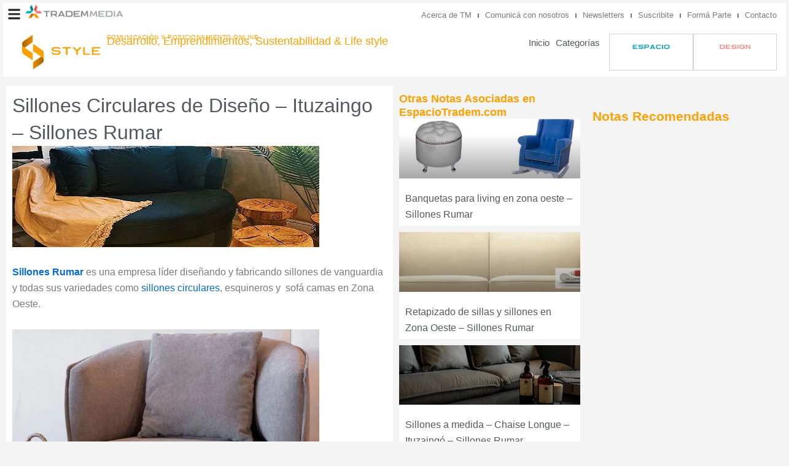

--- FILE ---
content_type: text/html; charset=UTF-8
request_url: https://www.trademstyle.com.ar/sillones-circulares-de-diseno-ituzaingo-sillones-rumar/
body_size: 43814
content:
<!DOCTYPE html>
<html lang="es" prefix="og: https://ogp.me/ns#">
<head>
<meta charset="UTF-8">
<meta name="viewport" content="width=device-width, initial-scale=1">
	<link rel="profile" href="https://gmpg.org/xfn/11"> 
	
<!-- Optimización para motores de búsqueda de Rank Math -  https://rankmath.com/ -->
<title>Sillones Circulares de Diseño – Ituzaingo – Sillones Rumar - Tradem Style</title>
<meta name="description" content="Sillones Rumar es una empresa líder diseñando y fabricando sillones de vanguardia y todas sus variedades como sillones circulares, esquineros y  sofá camas en"/>
<meta name="robots" content="follow, index, max-snippet:-1, max-video-preview:-1, max-image-preview:large"/>
<link rel="canonical" href="https://trademstyle.com/sillones-circulares-de-diseno-ituzaingo-sillones-rumar/" />
<meta property="og:locale" content="es_ES" />
<meta property="og:type" content="article" />
<meta property="og:title" content="Sillones Circulares de Diseño – Ituzaingo – Sillones Rumar - Tradem Style" />
<meta property="og:description" content="Sillones Rumar es una empresa líder diseñando y fabricando sillones de vanguardia y todas sus variedades como sillones circulares, esquineros y  sofá camas en" />
<meta property="og:url" content="https://trademstyle.com/sillones-circulares-de-diseno-ituzaingo-sillones-rumar/" />
<meta property="og:site_name" content="Tradem Style" />
<meta property="article:tag" content="diseño de muebles" />
<meta property="article:tag" content="mobiliario de diseño" />
<meta property="article:tag" content="muebles de estilo" />
<meta property="article:tag" content="muebles de vanguardia" />
<meta property="article:tag" content="muebles para el hogar" />
<meta property="article:section" content="Decoración e Interiorismo" />
<meta property="og:updated_time" content="2022-01-28T00:31:22-03:00" />
<meta property="og:image" content="https://trademstyle.com/wp-content/uploads/2021/12/sillones-circulares-sillones-rumar-5.png" />
<meta property="og:image:secure_url" content="https://trademstyle.com/wp-content/uploads/2021/12/sillones-circulares-sillones-rumar-5.png" />
<meta property="og:image:width" content="500" />
<meta property="og:image:height" content="500" />
<meta property="og:image:alt" content="sillones circulares" />
<meta property="og:image:type" content="image/png" />
<meta property="article:published_time" content="2021-12-17T18:59:38-03:00" />
<meta property="article:modified_time" content="2022-01-28T00:31:22-03:00" />
<meta name="twitter:card" content="summary_large_image" />
<meta name="twitter:title" content="Sillones Circulares de Diseño – Ituzaingo – Sillones Rumar - Tradem Style" />
<meta name="twitter:description" content="Sillones Rumar es una empresa líder diseñando y fabricando sillones de vanguardia y todas sus variedades como sillones circulares, esquineros y  sofá camas en" />
<meta name="twitter:image" content="https://trademstyle.com/wp-content/uploads/2021/12/sillones-circulares-sillones-rumar-5.png" />
<meta name="twitter:label1" content="Escrito por" />
<meta name="twitter:data1" content="admin" />
<meta name="twitter:label2" content="Tiempo de lectura" />
<meta name="twitter:data2" content="2 minutos" />
<script type="application/ld+json" class="rank-math-schema">{"@context":"https://schema.org","@graph":[{"@type":["Person","Organization"],"@id":"https://trademstyle.com/#person","name":"Tradem Style","logo":{"@type":"ImageObject","@id":"https://trademstyle.com/#logo","url":"https://trademstyle.com/wp-content/uploads/2025/07/trademstyle-logo-150x150.png","contentUrl":"https://trademstyle.com/wp-content/uploads/2025/07/trademstyle-logo-150x150.png","caption":"Tradem Style","inLanguage":"es"},"image":{"@type":"ImageObject","@id":"https://trademstyle.com/#logo","url":"https://trademstyle.com/wp-content/uploads/2025/07/trademstyle-logo-150x150.png","contentUrl":"https://trademstyle.com/wp-content/uploads/2025/07/trademstyle-logo-150x150.png","caption":"Tradem Style","inLanguage":"es"}},{"@type":"WebSite","@id":"https://trademstyle.com/#website","url":"https://trademstyle.com","name":"Tradem Style","publisher":{"@id":"https://trademstyle.com/#person"},"inLanguage":"es"},{"@type":"ImageObject","@id":"https://trademstyle.com/wp-content/uploads/2021/12/sillones-circulares-sillones-rumar-5.png","url":"https://trademstyle.com/wp-content/uploads/2021/12/sillones-circulares-sillones-rumar-5.png","width":"500","height":"500","caption":"sillones circulares","inLanguage":"es"},{"@type":"BreadcrumbList","@id":"https://trademstyle.com/sillones-circulares-de-diseno-ituzaingo-sillones-rumar/#breadcrumb","itemListElement":[{"@type":"ListItem","position":"1","item":{"@id":"https://trademstyle.com","name":"Home"}},{"@type":"ListItem","position":"2","item":{"@id":"https://trademstyle.com/category/productos/decoracion-e-interiorismo/","name":"Decoraci\u00f3n e Interiorismo"}},{"@type":"ListItem","position":"3","item":{"@id":"https://trademstyle.com/sillones-circulares-de-diseno-ituzaingo-sillones-rumar/","name":"Sillones Circulares de Dise\u00f1o \u2013 Ituzaingo \u2013 Sillones Rumar"}}]},{"@type":"WebPage","@id":"https://trademstyle.com/sillones-circulares-de-diseno-ituzaingo-sillones-rumar/#webpage","url":"https://trademstyle.com/sillones-circulares-de-diseno-ituzaingo-sillones-rumar/","name":"Sillones Circulares de Dise\u00f1o \u2013 Ituzaingo \u2013 Sillones Rumar - Tradem Style","datePublished":"2021-12-17T18:59:38-03:00","dateModified":"2022-01-28T00:31:22-03:00","isPartOf":{"@id":"https://trademstyle.com/#website"},"primaryImageOfPage":{"@id":"https://trademstyle.com/wp-content/uploads/2021/12/sillones-circulares-sillones-rumar-5.png"},"inLanguage":"es","breadcrumb":{"@id":"https://trademstyle.com/sillones-circulares-de-diseno-ituzaingo-sillones-rumar/#breadcrumb"}},{"@type":"Person","@id":"https://trademstyle.com/author/admin/","name":"admin","url":"https://trademstyle.com/author/admin/","image":{"@type":"ImageObject","@id":"https://secure.gravatar.com/avatar/4e3623c360f6b3321669684ce56d9ff845ccddd47cec43fb283d8525e8da91b4?s=96&amp;d=mm&amp;r=g","url":"https://secure.gravatar.com/avatar/4e3623c360f6b3321669684ce56d9ff845ccddd47cec43fb283d8525e8da91b4?s=96&amp;d=mm&amp;r=g","caption":"admin","inLanguage":"es"}},{"@type":"BlogPosting","headline":"Sillones Circulares de Dise\u00f1o \u2013 Ituzaingo \u2013 Sillones Rumar - Tradem Style","keywords":"sillones circulares","datePublished":"2021-12-17T18:59:38-03:00","dateModified":"2022-01-28T00:31:22-03:00","articleSection":"Decoraci\u00f3n e Interiorismo","author":{"@id":"https://trademstyle.com/author/admin/","name":"admin"},"publisher":{"@id":"https://trademstyle.com/#person"},"description":"Sillones Rumar\u00a0es una empresa l\u00edder dise\u00f1ando y fabricando sillones de vanguardia y todas sus variedades como sillones circulares, esquineros y \u00a0sof\u00e1 camas en","name":"Sillones Circulares de Dise\u00f1o \u2013 Ituzaingo \u2013 Sillones Rumar - Tradem Style","@id":"https://trademstyle.com/sillones-circulares-de-diseno-ituzaingo-sillones-rumar/#richSnippet","isPartOf":{"@id":"https://trademstyle.com/sillones-circulares-de-diseno-ituzaingo-sillones-rumar/#webpage"},"image":{"@id":"https://trademstyle.com/wp-content/uploads/2021/12/sillones-circulares-sillones-rumar-5.png"},"inLanguage":"es","mainEntityOfPage":{"@id":"https://trademstyle.com/sillones-circulares-de-diseno-ituzaingo-sillones-rumar/#webpage"}}]}</script>
<!-- /Plugin Rank Math WordPress SEO -->

<link rel='dns-prefetch' href='//trademstyle.com' />
<link rel="alternate" type="application/rss+xml" title="Tradem Style &raquo; Feed" href="https://trademstyle.com/feed/" />
<link rel="alternate" type="application/rss+xml" title="Tradem Style &raquo; Feed de los comentarios" href="https://trademstyle.com/comments/feed/" />
<link rel="alternate" title="oEmbed (JSON)" type="application/json+oembed" href="https://trademstyle.com/wp-json/oembed/1.0/embed?url=https%3A%2F%2Ftrademstyle.com%2Fsillones-circulares-de-diseno-ituzaingo-sillones-rumar%2F" />
<link rel="alternate" title="oEmbed (XML)" type="text/xml+oembed" href="https://trademstyle.com/wp-json/oembed/1.0/embed?url=https%3A%2F%2Ftrademstyle.com%2Fsillones-circulares-de-diseno-ituzaingo-sillones-rumar%2F&#038;format=xml" />
<style id='wp-img-auto-sizes-contain-inline-css'>
img:is([sizes=auto i],[sizes^="auto," i]){contain-intrinsic-size:3000px 1500px}
/*# sourceURL=wp-img-auto-sizes-contain-inline-css */
</style>
<link rel='stylesheet' id='astra-theme-css-css' href='https://trademstyle.com/wp-content/themes/astra/assets/css/minified/main.min.css?ver=4.11.11' media='all' />
<style id='astra-theme-css-inline-css'>
:root{--ast-post-nav-space:0;--ast-container-default-xlg-padding:2.5em;--ast-container-default-lg-padding:2.5em;--ast-container-default-slg-padding:2em;--ast-container-default-md-padding:2.5em;--ast-container-default-sm-padding:2.5em;--ast-container-default-xs-padding:2.4em;--ast-container-default-xxs-padding:1.8em;--ast-code-block-background:#ECEFF3;--ast-comment-inputs-background:#F9FAFB;--ast-normal-container-width:1200px;--ast-narrow-container-width:750px;--ast-blog-title-font-weight:600;--ast-blog-meta-weight:600;--ast-global-color-primary:var(--ast-global-color-4);--ast-global-color-secondary:var(--ast-global-color-5);--ast-global-color-alternate-background:var(--ast-global-color-6);--ast-global-color-subtle-background:var(--ast-global-color-7);--ast-bg-style-guide:#F8FAFC;--ast-shadow-style-guide:0px 0px 4px 0 #00000057;--ast-global-dark-bg-style:#fff;--ast-global-dark-lfs:#fbfbfb;--ast-widget-bg-color:#fafafa;--ast-wc-container-head-bg-color:#fbfbfb;--ast-title-layout-bg:#eeeeee;--ast-search-border-color:#e7e7e7;--ast-lifter-hover-bg:#e6e6e6;--ast-gallery-block-color:#000;--srfm-color-input-label:var(--ast-global-color-2);}html{font-size:100%;}a{color:var(--ast-global-color-0);}a:hover,a:focus{color:var(--ast-global-color-1);}body,button,input,select,textarea,.ast-button,.ast-custom-button{font-family:-apple-system,BlinkMacSystemFont,Segoe UI,Roboto,Oxygen-Sans,Ubuntu,Cantarell,Helvetica Neue,sans-serif;font-weight:400;font-size:16px;font-size:1rem;line-height:var(--ast-body-line-height,1.65);}blockquote{color:var(--ast-global-color-3);}h1,h2,h3,h4,h5,h6,.entry-content :where(h1,h2,h3,h4,h5,h6),.site-title,.site-title a{font-weight:600;}.ast-site-identity .site-title a{color:var(--ast-global-color-2);}.site-title{font-size:26px;font-size:1.625rem;display:block;}.site-header .site-description{font-size:15px;font-size:0.9375rem;display:none;}.entry-title{font-size:20px;font-size:1.25rem;}.ast-blog-single-element.ast-taxonomy-container a{font-size:14px;font-size:0.875rem;}.ast-blog-meta-container{font-size:13px;font-size:0.8125rem;}.archive .ast-article-post .ast-article-inner,.blog .ast-article-post .ast-article-inner,.archive .ast-article-post .ast-article-inner:hover,.blog .ast-article-post .ast-article-inner:hover{border-top-left-radius:6px;border-top-right-radius:6px;border-bottom-right-radius:6px;border-bottom-left-radius:6px;overflow:hidden;}h1,.entry-content :where(h1){font-size:36px;font-size:2.25rem;font-weight:600;line-height:1.4em;}h2,.entry-content :where(h2){font-size:30px;font-size:1.875rem;font-weight:600;line-height:1.3em;}h3,.entry-content :where(h3){font-size:24px;font-size:1.5rem;font-weight:600;line-height:1.3em;}h4,.entry-content :where(h4){font-size:20px;font-size:1.25rem;line-height:1.2em;font-weight:600;}h5,.entry-content :where(h5){font-size:18px;font-size:1.125rem;line-height:1.2em;font-weight:600;}h6,.entry-content :where(h6){font-size:16px;font-size:1rem;line-height:1.25em;font-weight:600;}::selection{background-color:var(--ast-global-color-0);color:#ffffff;}body,h1,h2,h3,h4,h5,h6,.entry-title a,.entry-content :where(h1,h2,h3,h4,h5,h6){color:var(--ast-global-color-3);}.tagcloud a:hover,.tagcloud a:focus,.tagcloud a.current-item{color:#ffffff;border-color:var(--ast-global-color-0);background-color:var(--ast-global-color-0);}input:focus,input[type="text"]:focus,input[type="email"]:focus,input[type="url"]:focus,input[type="password"]:focus,input[type="reset"]:focus,input[type="search"]:focus,textarea:focus{border-color:var(--ast-global-color-0);}input[type="radio"]:checked,input[type=reset],input[type="checkbox"]:checked,input[type="checkbox"]:hover:checked,input[type="checkbox"]:focus:checked,input[type=range]::-webkit-slider-thumb{border-color:var(--ast-global-color-0);background-color:var(--ast-global-color-0);box-shadow:none;}.site-footer a:hover + .post-count,.site-footer a:focus + .post-count{background:var(--ast-global-color-0);border-color:var(--ast-global-color-0);}.single .nav-links .nav-previous,.single .nav-links .nav-next{color:var(--ast-global-color-0);}.entry-meta,.entry-meta *{line-height:1.45;color:var(--ast-global-color-0);font-weight:600;}.entry-meta a:not(.ast-button):hover,.entry-meta a:not(.ast-button):hover *,.entry-meta a:not(.ast-button):focus,.entry-meta a:not(.ast-button):focus *,.page-links > .page-link,.page-links .page-link:hover,.post-navigation a:hover{color:var(--ast-global-color-1);}#cat option,.secondary .calendar_wrap thead a,.secondary .calendar_wrap thead a:visited{color:var(--ast-global-color-0);}.secondary .calendar_wrap #today,.ast-progress-val span{background:var(--ast-global-color-0);}.secondary a:hover + .post-count,.secondary a:focus + .post-count{background:var(--ast-global-color-0);border-color:var(--ast-global-color-0);}.calendar_wrap #today > a{color:#ffffff;}.page-links .page-link,.single .post-navigation a{color:var(--ast-global-color-3);}.ast-search-menu-icon .search-form button.search-submit{padding:0 4px;}.ast-search-menu-icon form.search-form{padding-right:0;}.ast-search-menu-icon.slide-search input.search-field{width:0;}.ast-header-search .ast-search-menu-icon.ast-dropdown-active .search-form,.ast-header-search .ast-search-menu-icon.ast-dropdown-active .search-field:focus{transition:all 0.2s;}.search-form input.search-field:focus{outline:none;}.ast-search-menu-icon .search-form button.search-submit:focus,.ast-theme-transparent-header .ast-header-search .ast-dropdown-active .ast-icon,.ast-theme-transparent-header .ast-inline-search .search-field:focus .ast-icon{color:var(--ast-global-color-1);}.ast-header-search .slide-search .search-form{border:2px solid var(--ast-global-color-0);}.ast-header-search .slide-search .search-field{background-color:(--ast-global-dark-bg-style);}.ast-archive-title{color:var(--ast-global-color-2);}.widget-title{font-size:22px;font-size:1.375rem;color:var(--ast-global-color-2);}.ast-single-post .entry-content a,.ast-comment-content a:not(.ast-comment-edit-reply-wrap a){text-decoration:underline;}.ast-single-post .elementor-widget-button .elementor-button,.ast-single-post .entry-content .uagb-tab a,.ast-single-post .entry-content .uagb-ifb-cta a,.ast-single-post .entry-content .uabb-module-content a,.ast-single-post .entry-content .uagb-post-grid a,.ast-single-post .entry-content .uagb-timeline a,.ast-single-post .entry-content .uagb-toc__wrap a,.ast-single-post .entry-content .uagb-taxomony-box a,.entry-content .wp-block-latest-posts > li > a,.ast-single-post .entry-content .wp-block-file__button,a.ast-post-filter-single,.ast-single-post .ast-comment-content .comment-reply-link,.ast-single-post .ast-comment-content .comment-edit-link{text-decoration:none;}.ast-search-menu-icon.slide-search a:focus-visible:focus-visible,.astra-search-icon:focus-visible,#close:focus-visible,a:focus-visible,.ast-menu-toggle:focus-visible,.site .skip-link:focus-visible,.wp-block-loginout input:focus-visible,.wp-block-search.wp-block-search__button-inside .wp-block-search__inside-wrapper,.ast-header-navigation-arrow:focus-visible,.ast-orders-table__row .ast-orders-table__cell:focus-visible,a#ast-apply-coupon:focus-visible,#ast-apply-coupon:focus-visible,#close:focus-visible,.button.search-submit:focus-visible,#search_submit:focus,.normal-search:focus-visible,.ast-header-account-wrap:focus-visible,.astra-cart-drawer-close:focus,.ast-single-variation:focus,.ast-button:focus{outline-style:dotted;outline-color:inherit;outline-width:thin;}input:focus,input[type="text"]:focus,input[type="email"]:focus,input[type="url"]:focus,input[type="password"]:focus,input[type="reset"]:focus,input[type="search"]:focus,input[type="number"]:focus,textarea:focus,.wp-block-search__input:focus,[data-section="section-header-mobile-trigger"] .ast-button-wrap .ast-mobile-menu-trigger-minimal:focus,.ast-mobile-popup-drawer.active .menu-toggle-close:focus,#ast-scroll-top:focus,#coupon_code:focus,#ast-coupon-code:focus{border-style:dotted;border-color:inherit;border-width:thin;}input{outline:none;}.ast-logo-title-inline .site-logo-img{padding-right:1em;}.site-logo-img img{ transition:all 0.2s linear;}body .ast-oembed-container *{position:absolute;top:0;width:100%;height:100%;left:0;}body .wp-block-embed-pocket-casts .ast-oembed-container *{position:unset;}.ast-single-post-featured-section + article {margin-top: 2em;}.site-content .ast-single-post-featured-section img {width: 100%;overflow: hidden;object-fit: cover;}.ast-separate-container .site-content .ast-single-post-featured-section + article {margin-top: -80px;z-index: 9;position: relative;border-radius: 4px;}@media (min-width: 922px) {.ast-no-sidebar .site-content .ast-article-image-container--wide {margin-left: -120px;margin-right: -120px;max-width: unset;width: unset;}.ast-left-sidebar .site-content .ast-article-image-container--wide,.ast-right-sidebar .site-content .ast-article-image-container--wide {margin-left: -10px;margin-right: -10px;}.site-content .ast-article-image-container--full {margin-left: calc( -50vw + 50%);margin-right: calc( -50vw + 50%);max-width: 100vw;width: 100vw;}.ast-left-sidebar .site-content .ast-article-image-container--full,.ast-right-sidebar .site-content .ast-article-image-container--full {margin-left: -10px;margin-right: -10px;max-width: inherit;width: auto;}}.site > .ast-single-related-posts-container {margin-top: 0;}@media (min-width: 922px) {.ast-desktop .ast-container--narrow {max-width: var(--ast-narrow-container-width);margin: 0 auto;}}.ast-page-builder-template .hentry {margin: 0;}.ast-page-builder-template .site-content > .ast-container {max-width: 100%;padding: 0;}.ast-page-builder-template .site .site-content #primary {padding: 0;margin: 0;}.ast-page-builder-template .no-results {text-align: center;margin: 4em auto;}.ast-page-builder-template .ast-pagination {padding: 2em;}.ast-page-builder-template .entry-header.ast-no-title.ast-no-thumbnail {margin-top: 0;}.ast-page-builder-template .entry-header.ast-header-without-markup {margin-top: 0;margin-bottom: 0;}.ast-page-builder-template .entry-header.ast-no-title.ast-no-meta {margin-bottom: 0;}.ast-page-builder-template.single .post-navigation {padding-bottom: 2em;}.ast-page-builder-template.single-post .site-content > .ast-container {max-width: 100%;}.ast-page-builder-template .entry-header {margin-top: 2em;margin-left: auto;margin-right: auto;}.ast-single-post.ast-page-builder-template .site-main > article,.ast-page-builder-template .post-navigation {padding-top: 2em;padding-left: 20px;padding-right: 20px;}.ast-page-builder-template .ast-archive-description {margin: 2em auto 0;padding-left: 20px;padding-right: 20px;}.ast-page-builder-template .ast-row {margin-left: 0;margin-right: 0;}.single.ast-page-builder-template .entry-header + .entry-content,.single.ast-page-builder-template .ast-single-entry-banner + .site-content article .entry-content {margin-bottom: 2em;}@media(min-width: 921px) {.ast-page-builder-template.archive.ast-right-sidebar .ast-row article,.ast-page-builder-template.archive.ast-left-sidebar .ast-row article {padding-left: 0;padding-right: 0;}}input[type="text"],input[type="number"],input[type="email"],input[type="url"],input[type="password"],input[type="search"],input[type=reset],input[type=tel],input[type=date],select,textarea{font-size:16px;font-style:normal;font-weight:400;line-height:24px;width:100%;padding:12px 16px;border-radius:4px;box-shadow:0px 1px 2px 0px rgba(0,0,0,0.05);color:var(--ast-form-input-text,#475569);}input[type="text"],input[type="number"],input[type="email"],input[type="url"],input[type="password"],input[type="search"],input[type=reset],input[type=tel],input[type=date],select{height:40px;}input[type="date"]{border-width:1px;border-style:solid;border-color:var(--ast-border-color);background:var( --ast-global-color-secondary,--ast-global-color-5 );}input[type="text"]:focus,input[type="number"]:focus,input[type="email"]:focus,input[type="url"]:focus,input[type="password"]:focus,input[type="search"]:focus,input[type=reset]:focus,input[type="tel"]:focus,input[type="date"]:focus,select:focus,textarea:focus{border-color:#046BD2;box-shadow:none;outline:none;color:var(--ast-form-input-focus-text,#475569);}label,legend{color:#111827;font-size:14px;font-style:normal;font-weight:500;line-height:20px;}select{padding:6px 10px;}fieldset{padding:30px;border-radius:4px;}button,.ast-button,.button,input[type="button"],input[type="reset"],input[type="submit"]{border-radius:4px;box-shadow:0px 1px 2px 0px rgba(0,0,0,0.05);}:root{--ast-comment-inputs-background:#FFF;}::placeholder{color:var(--ast-form-field-color,#9CA3AF);}::-ms-input-placeholder{color:var(--ast-form-field-color,#9CA3AF);}@media (max-width:921.9px){#ast-desktop-header{display:none;}}@media (min-width:922px){#ast-mobile-header{display:none;}}.wp-block-buttons.aligncenter{justify-content:center;}@media (max-width:921px){.ast-theme-transparent-header #primary,.ast-theme-transparent-header #secondary{padding:0;}}@media (max-width:921px){.ast-plain-container.ast-no-sidebar #primary{padding:0;}}.ast-plain-container.ast-no-sidebar #primary{margin-top:0;margin-bottom:0;}@media (min-width:1200px){.ast-plain-container.ast-no-sidebar #primary{margin-top:60px;margin-bottom:60px;}}.wp-block-button.is-style-outline .wp-block-button__link{border-color:var(--ast-global-color-0);}div.wp-block-button.is-style-outline > .wp-block-button__link:not(.has-text-color),div.wp-block-button.wp-block-button__link.is-style-outline:not(.has-text-color){color:var(--ast-global-color-0);}.wp-block-button.is-style-outline .wp-block-button__link:hover,.wp-block-buttons .wp-block-button.is-style-outline .wp-block-button__link:focus,.wp-block-buttons .wp-block-button.is-style-outline > .wp-block-button__link:not(.has-text-color):hover,.wp-block-buttons .wp-block-button.wp-block-button__link.is-style-outline:not(.has-text-color):hover{color:#ffffff;background-color:var(--ast-global-color-1);border-color:var(--ast-global-color-1);}.post-page-numbers.current .page-link,.ast-pagination .page-numbers.current{color:#ffffff;border-color:var(--ast-global-color-0);background-color:var(--ast-global-color-0);}.wp-block-buttons .wp-block-button.is-style-outline .wp-block-button__link.wp-element-button,.ast-outline-button,.wp-block-uagb-buttons-child .uagb-buttons-repeater.ast-outline-button{border-color:var(--ast-global-color-0);border-top-width:2px;border-right-width:2px;border-bottom-width:2px;border-left-width:2px;font-family:inherit;font-weight:500;font-size:16px;font-size:1rem;line-height:1em;padding-top:13px;padding-right:30px;padding-bottom:13px;padding-left:30px;}.wp-block-buttons .wp-block-button.is-style-outline > .wp-block-button__link:not(.has-text-color),.wp-block-buttons .wp-block-button.wp-block-button__link.is-style-outline:not(.has-text-color),.ast-outline-button{color:var(--ast-global-color-0);}.wp-block-button.is-style-outline .wp-block-button__link:hover,.wp-block-buttons .wp-block-button.is-style-outline .wp-block-button__link:focus,.wp-block-buttons .wp-block-button.is-style-outline > .wp-block-button__link:not(.has-text-color):hover,.wp-block-buttons .wp-block-button.wp-block-button__link.is-style-outline:not(.has-text-color):hover,.ast-outline-button:hover,.ast-outline-button:focus,.wp-block-uagb-buttons-child .uagb-buttons-repeater.ast-outline-button:hover,.wp-block-uagb-buttons-child .uagb-buttons-repeater.ast-outline-button:focus{color:#ffffff;background-color:var(--ast-global-color-1);border-color:var(--ast-global-color-1);}.ast-single-post .entry-content a.ast-outline-button,.ast-single-post .entry-content .is-style-outline>.wp-block-button__link{text-decoration:none;}.wp-block-button .wp-block-button__link.wp-element-button.is-style-outline:not(.has-background),.wp-block-button.is-style-outline>.wp-block-button__link.wp-element-button:not(.has-background),.ast-outline-button{background-color:transparent;}.uagb-buttons-repeater.ast-outline-button{border-radius:9999px;}@media (max-width:921px){.wp-block-buttons .wp-block-button.is-style-outline .wp-block-button__link.wp-element-button,.ast-outline-button,.wp-block-uagb-buttons-child .uagb-buttons-repeater.ast-outline-button{padding-top:12px;padding-right:28px;padding-bottom:12px;padding-left:28px;}}@media (max-width:544px){.wp-block-buttons .wp-block-button.is-style-outline .wp-block-button__link.wp-element-button,.ast-outline-button,.wp-block-uagb-buttons-child .uagb-buttons-repeater.ast-outline-button{padding-top:10px;padding-right:24px;padding-bottom:10px;padding-left:24px;}}.entry-content[data-ast-blocks-layout] > figure{margin-bottom:1em;}h1.widget-title{font-weight:600;}h2.widget-title{font-weight:600;}h3.widget-title{font-weight:600;}.elementor-widget-container .elementor-loop-container .e-loop-item[data-elementor-type="loop-item"]{width:100%;} .content-area .elementor-widget-theme-post-content h1,.content-area .elementor-widget-theme-post-content h2,.content-area .elementor-widget-theme-post-content h3,.content-area .elementor-widget-theme-post-content h4,.content-area .elementor-widget-theme-post-content h5,.content-area .elementor-widget-theme-post-content h6{margin-top:1.5em;margin-bottom:calc(0.3em + 10px);}#page{display:flex;flex-direction:column;min-height:100vh;}.ast-404-layout-1 h1.page-title{color:var(--ast-global-color-2);}.single .post-navigation a{line-height:1em;height:inherit;}.error-404 .page-sub-title{font-size:1.5rem;font-weight:inherit;}.search .site-content .content-area .search-form{margin-bottom:0;}#page .site-content{flex-grow:1;}.widget{margin-bottom:1.25em;}#secondary li{line-height:1.5em;}#secondary .wp-block-group h2{margin-bottom:0.7em;}#secondary h2{font-size:1.7rem;}.ast-separate-container .ast-article-post,.ast-separate-container .ast-article-single,.ast-separate-container .comment-respond{padding:2.5em;}.ast-separate-container .ast-article-single .ast-article-single{padding:0;}.ast-article-single .wp-block-post-template-is-layout-grid{padding-left:0;}.ast-separate-container .comments-title,.ast-narrow-container .comments-title{padding:1.5em 2em;}.ast-page-builder-template .comment-form-textarea,.ast-comment-formwrap .ast-grid-common-col{padding:0;}.ast-comment-formwrap{padding:0;display:inline-flex;column-gap:20px;width:100%;margin-left:0;margin-right:0;}.comments-area textarea#comment:focus,.comments-area textarea#comment:active,.comments-area .ast-comment-formwrap input[type="text"]:focus,.comments-area .ast-comment-formwrap input[type="text"]:active {box-shadow:none;outline:none;}.archive.ast-page-builder-template .entry-header{margin-top:2em;}.ast-page-builder-template .ast-comment-formwrap{width:100%;}.entry-title{margin-bottom:0.6em;}.ast-archive-description p{font-size:inherit;font-weight:inherit;line-height:inherit;}.ast-article-single img{box-shadow:0 0 30px 0 rgba(0,0,0,.15);-webkit-box-shadow:0 0 30px 0 rgba(0,0,0,.15);-moz-box-shadow:0 0 30px 0 rgba(0,0,0,.15);}.ast-separate-container .ast-comment-list li.depth-1,.hentry{margin-bottom:1.5em;}.site-content section.ast-archive-description{margin-bottom:2em;}@media (min-width:921px){.ast-left-sidebar.ast-page-builder-template #secondary,.archive.ast-right-sidebar.ast-page-builder-template .site-main{padding-left:20px;padding-right:20px;}}@media (max-width:544px){.ast-comment-formwrap.ast-row{column-gap:10px;display:inline-block;}#ast-commentform .ast-grid-common-col{position:relative;width:100%;}}@media (min-width:1201px){.ast-separate-container .ast-article-post,.ast-separate-container .ast-article-single,.ast-separate-container .ast-author-box,.ast-separate-container .ast-404-layout-1,.ast-separate-container .no-results{padding:2.5em;}} .content-area .elementor-widget-theme-post-content h1,.content-area .elementor-widget-theme-post-content h2,.content-area .elementor-widget-theme-post-content h3,.content-area .elementor-widget-theme-post-content h4,.content-area .elementor-widget-theme-post-content h5,.content-area .elementor-widget-theme-post-content h6{margin-top:1.5em;margin-bottom:calc(0.3em + 10px);}.elementor-loop-container .e-loop-item,.elementor-loop-container .ast-separate-container .ast-article-post,.elementor-loop-container .ast-separate-container .ast-article-single,.elementor-loop-container .ast-separate-container .comment-respond{padding:0px;}@media (max-width:921px){.ast-separate-container #primary,.ast-separate-container #secondary{padding:1.5em 0;}#primary,#secondary{padding:1.5em 0;margin:0;}.ast-left-sidebar #content > .ast-container{display:flex;flex-direction:column-reverse;width:100%;}}@media (min-width:922px){.ast-separate-container.ast-right-sidebar #primary,.ast-separate-container.ast-left-sidebar #primary{border:0;}.search-no-results.ast-separate-container #primary{margin-bottom:4em;}}.wp-block-button .wp-block-button__link{color:#ffffff;}.wp-block-button .wp-block-button__link:hover,.wp-block-button .wp-block-button__link:focus{color:#ffffff;background-color:var(--ast-global-color-1);border-color:var(--ast-global-color-1);}.elementor-widget-heading h1.elementor-heading-title{line-height:1.4em;}.elementor-widget-heading h2.elementor-heading-title{line-height:1.3em;}.elementor-widget-heading h3.elementor-heading-title{line-height:1.3em;}.elementor-widget-heading h4.elementor-heading-title{line-height:1.2em;}.elementor-widget-heading h5.elementor-heading-title{line-height:1.2em;}.elementor-widget-heading h6.elementor-heading-title{line-height:1.25em;}.wp-block-button .wp-block-button__link,.wp-block-search .wp-block-search__button,body .wp-block-file .wp-block-file__button{border-color:var(--ast-global-color-0);background-color:var(--ast-global-color-0);color:#ffffff;font-family:inherit;font-weight:500;line-height:1em;font-size:16px;font-size:1rem;padding-top:15px;padding-right:30px;padding-bottom:15px;padding-left:30px;}.ast-single-post .entry-content .wp-block-button .wp-block-button__link,.ast-single-post .entry-content .wp-block-search .wp-block-search__button,body .entry-content .wp-block-file .wp-block-file__button{text-decoration:none;}@media (max-width:921px){.wp-block-button .wp-block-button__link,.wp-block-search .wp-block-search__button,body .wp-block-file .wp-block-file__button{padding-top:14px;padding-right:28px;padding-bottom:14px;padding-left:28px;}}@media (max-width:544px){.wp-block-button .wp-block-button__link,.wp-block-search .wp-block-search__button,body .wp-block-file .wp-block-file__button{padding-top:12px;padding-right:24px;padding-bottom:12px;padding-left:24px;}}.menu-toggle,button,.ast-button,.ast-custom-button,.button,input#submit,input[type="button"],input[type="submit"],input[type="reset"],#comments .submit,.search .search-submit,form[CLASS*="wp-block-search__"].wp-block-search .wp-block-search__inside-wrapper .wp-block-search__button,body .wp-block-file .wp-block-file__button,.search .search-submit{border-style:solid;border-top-width:0;border-right-width:0;border-left-width:0;border-bottom-width:0;color:#ffffff;border-color:var(--ast-global-color-0);background-color:var(--ast-global-color-0);padding-top:15px;padding-right:30px;padding-bottom:15px;padding-left:30px;font-family:inherit;font-weight:500;font-size:16px;font-size:1rem;line-height:1em;}button:focus,.menu-toggle:hover,button:hover,.ast-button:hover,.ast-custom-button:hover .button:hover,.ast-custom-button:hover ,input[type=reset]:hover,input[type=reset]:focus,input#submit:hover,input#submit:focus,input[type="button"]:hover,input[type="button"]:focus,input[type="submit"]:hover,input[type="submit"]:focus,form[CLASS*="wp-block-search__"].wp-block-search .wp-block-search__inside-wrapper .wp-block-search__button:hover,form[CLASS*="wp-block-search__"].wp-block-search .wp-block-search__inside-wrapper .wp-block-search__button:focus,body .wp-block-file .wp-block-file__button:hover,body .wp-block-file .wp-block-file__button:focus{color:#ffffff;background-color:var(--ast-global-color-1);border-color:var(--ast-global-color-1);}form[CLASS*="wp-block-search__"].wp-block-search .wp-block-search__inside-wrapper .wp-block-search__button.has-icon{padding-top:calc(15px - 3px);padding-right:calc(30px - 3px);padding-bottom:calc(15px - 3px);padding-left:calc(30px - 3px);}@media (max-width:921px){.menu-toggle,button,.ast-button,.ast-custom-button,.button,input#submit,input[type="button"],input[type="submit"],input[type="reset"],#comments .submit,.search .search-submit,form[CLASS*="wp-block-search__"].wp-block-search .wp-block-search__inside-wrapper .wp-block-search__button,body .wp-block-file .wp-block-file__button,.search .search-submit{padding-top:14px;padding-right:28px;padding-bottom:14px;padding-left:28px;}}@media (max-width:544px){.menu-toggle,button,.ast-button,.ast-custom-button,.button,input#submit,input[type="button"],input[type="submit"],input[type="reset"],#comments .submit,.search .search-submit,form[CLASS*="wp-block-search__"].wp-block-search .wp-block-search__inside-wrapper .wp-block-search__button,body .wp-block-file .wp-block-file__button,.search .search-submit{padding-top:12px;padding-right:24px;padding-bottom:12px;padding-left:24px;}}@media (max-width:921px){.ast-mobile-header-stack .main-header-bar .ast-search-menu-icon{display:inline-block;}.ast-header-break-point.ast-header-custom-item-outside .ast-mobile-header-stack .main-header-bar .ast-search-icon{margin:0;}.ast-comment-avatar-wrap img{max-width:2.5em;}.ast-comment-meta{padding:0 1.8888em 1.3333em;}}@media (min-width:544px){.ast-container{max-width:100%;}}@media (max-width:544px){.ast-separate-container .ast-article-post,.ast-separate-container .ast-article-single,.ast-separate-container .comments-title,.ast-separate-container .ast-archive-description{padding:1.5em 1em;}.ast-separate-container #content .ast-container{padding-left:0.54em;padding-right:0.54em;}.ast-separate-container .ast-comment-list .bypostauthor{padding:.5em;}.ast-search-menu-icon.ast-dropdown-active .search-field{width:170px;}} #ast-mobile-header .ast-site-header-cart-li a{pointer-events:none;}.ast-separate-container{background-color:#f4f4f4;background-image:none;}@media (max-width:921px){.site-title{display:block;}.site-header .site-description{display:none;}h1,.entry-content :where(h1){font-size:30px;font-size:1.875rem;}h2,.entry-content :where(h2){font-size:25px;font-size:1.5625rem;}h3,.entry-content :where(h3){font-size:20px;font-size:1.25rem;}}@media (max-width:544px){.site-title{display:block;}.site-header .site-description{display:none;}h1,.entry-content :where(h1){font-size:30px;font-size:1.875rem;}h2,.entry-content :where(h2){font-size:25px;font-size:1.5625rem;}h3,.entry-content :where(h3){font-size:20px;font-size:1.25rem;}}@media (max-width:921px){html{font-size:91.2%;}}@media (max-width:544px){html{font-size:91.2%;}}@media (min-width:922px){.ast-container{max-width:1240px;}}@media (min-width:922px){.site-content .ast-container{display:flex;}}@media (max-width:921px){.site-content .ast-container{flex-direction:column;}}.entry-content :where(h1,h2,h3,h4,h5,h6){clear:none;}@media (min-width:922px){.main-header-menu .sub-menu .menu-item.ast-left-align-sub-menu:hover > .sub-menu,.main-header-menu .sub-menu .menu-item.ast-left-align-sub-menu.focus > .sub-menu{margin-left:-0px;}}.entry-content li > p{margin-bottom:0;}.site .comments-area{padding-bottom:2em;margin-top:2em;}.wp-block-file {display: flex;align-items: center;flex-wrap: wrap;justify-content: space-between;}.wp-block-pullquote {border: none;}.wp-block-pullquote blockquote::before {content: "\201D";font-family: "Helvetica",sans-serif;display: flex;transform: rotate( 180deg );font-size: 6rem;font-style: normal;line-height: 1;font-weight: bold;align-items: center;justify-content: center;}.has-text-align-right > blockquote::before {justify-content: flex-start;}.has-text-align-left > blockquote::before {justify-content: flex-end;}figure.wp-block-pullquote.is-style-solid-color blockquote {max-width: 100%;text-align: inherit;}:root {--wp--custom--ast-default-block-top-padding: 3em;--wp--custom--ast-default-block-right-padding: 3em;--wp--custom--ast-default-block-bottom-padding: 3em;--wp--custom--ast-default-block-left-padding: 3em;--wp--custom--ast-container-width: 1200px;--wp--custom--ast-content-width-size: 1200px;--wp--custom--ast-wide-width-size: calc(1200px + var(--wp--custom--ast-default-block-left-padding) + var(--wp--custom--ast-default-block-right-padding));}.ast-narrow-container {--wp--custom--ast-content-width-size: 750px;--wp--custom--ast-wide-width-size: 750px;}@media(max-width: 921px) {:root {--wp--custom--ast-default-block-top-padding: 3em;--wp--custom--ast-default-block-right-padding: 2em;--wp--custom--ast-default-block-bottom-padding: 3em;--wp--custom--ast-default-block-left-padding: 2em;}}@media(max-width: 544px) {:root {--wp--custom--ast-default-block-top-padding: 3em;--wp--custom--ast-default-block-right-padding: 1.5em;--wp--custom--ast-default-block-bottom-padding: 3em;--wp--custom--ast-default-block-left-padding: 1.5em;}}.entry-content > .wp-block-group,.entry-content > .wp-block-cover,.entry-content > .wp-block-columns {padding-top: var(--wp--custom--ast-default-block-top-padding);padding-right: var(--wp--custom--ast-default-block-right-padding);padding-bottom: var(--wp--custom--ast-default-block-bottom-padding);padding-left: var(--wp--custom--ast-default-block-left-padding);}.ast-plain-container.ast-no-sidebar .entry-content > .alignfull,.ast-page-builder-template .ast-no-sidebar .entry-content > .alignfull {margin-left: calc( -50vw + 50%);margin-right: calc( -50vw + 50%);max-width: 100vw;width: 100vw;}.ast-plain-container.ast-no-sidebar .entry-content .alignfull .alignfull,.ast-page-builder-template.ast-no-sidebar .entry-content .alignfull .alignfull,.ast-plain-container.ast-no-sidebar .entry-content .alignfull .alignwide,.ast-page-builder-template.ast-no-sidebar .entry-content .alignfull .alignwide,.ast-plain-container.ast-no-sidebar .entry-content .alignwide .alignfull,.ast-page-builder-template.ast-no-sidebar .entry-content .alignwide .alignfull,.ast-plain-container.ast-no-sidebar .entry-content .alignwide .alignwide,.ast-page-builder-template.ast-no-sidebar .entry-content .alignwide .alignwide,.ast-plain-container.ast-no-sidebar .entry-content .wp-block-column .alignfull,.ast-page-builder-template.ast-no-sidebar .entry-content .wp-block-column .alignfull,.ast-plain-container.ast-no-sidebar .entry-content .wp-block-column .alignwide,.ast-page-builder-template.ast-no-sidebar .entry-content .wp-block-column .alignwide {margin-left: auto;margin-right: auto;width: 100%;}[data-ast-blocks-layout] .wp-block-separator:not(.is-style-dots) {height: 0;}[data-ast-blocks-layout] .wp-block-separator {margin: 20px auto;}[data-ast-blocks-layout] .wp-block-separator:not(.is-style-wide):not(.is-style-dots) {max-width: 100px;}[data-ast-blocks-layout] .wp-block-separator.has-background {padding: 0;}.entry-content[data-ast-blocks-layout] > * {max-width: var(--wp--custom--ast-content-width-size);margin-left: auto;margin-right: auto;}.entry-content[data-ast-blocks-layout] > .alignwide {max-width: var(--wp--custom--ast-wide-width-size);}.entry-content[data-ast-blocks-layout] .alignfull {max-width: none;}.entry-content .wp-block-columns {margin-bottom: 0;}blockquote {margin: 1.5em;border-color: rgba(0,0,0,0.05);}.wp-block-quote:not(.has-text-align-right):not(.has-text-align-center) {border-left: 5px solid rgba(0,0,0,0.05);}.has-text-align-right > blockquote,blockquote.has-text-align-right {border-right: 5px solid rgba(0,0,0,0.05);}.has-text-align-left > blockquote,blockquote.has-text-align-left {border-left: 5px solid rgba(0,0,0,0.05);}.wp-block-site-tagline,.wp-block-latest-posts .read-more {margin-top: 15px;}.wp-block-loginout p label {display: block;}.wp-block-loginout p:not(.login-remember):not(.login-submit) input {width: 100%;}.wp-block-loginout input:focus {border-color: transparent;}.wp-block-loginout input:focus {outline: thin dotted;}.entry-content .wp-block-media-text .wp-block-media-text__content {padding: 0 0 0 8%;}.entry-content .wp-block-media-text.has-media-on-the-right .wp-block-media-text__content {padding: 0 8% 0 0;}.entry-content .wp-block-media-text.has-background .wp-block-media-text__content {padding: 8%;}.entry-content .wp-block-cover:not([class*="background-color"]):not(.has-text-color.has-link-color) .wp-block-cover__inner-container,.entry-content .wp-block-cover:not([class*="background-color"]) .wp-block-cover-image-text,.entry-content .wp-block-cover:not([class*="background-color"]) .wp-block-cover-text,.entry-content .wp-block-cover-image:not([class*="background-color"]) .wp-block-cover__inner-container,.entry-content .wp-block-cover-image:not([class*="background-color"]) .wp-block-cover-image-text,.entry-content .wp-block-cover-image:not([class*="background-color"]) .wp-block-cover-text {color: var(--ast-global-color-primary,var(--ast-global-color-5));}.wp-block-loginout .login-remember input {width: 1.1rem;height: 1.1rem;margin: 0 5px 4px 0;vertical-align: middle;}.wp-block-latest-posts > li > *:first-child,.wp-block-latest-posts:not(.is-grid) > li:first-child {margin-top: 0;}.entry-content > .wp-block-buttons,.entry-content > .wp-block-uagb-buttons {margin-bottom: 1.5em;}.wp-block-search__inside-wrapper .wp-block-search__input {padding: 0 10px;color: var(--ast-global-color-3);background: var(--ast-global-color-primary,var(--ast-global-color-5));border-color: var(--ast-border-color);}.wp-block-latest-posts .read-more {margin-bottom: 1.5em;}.wp-block-search__no-button .wp-block-search__inside-wrapper .wp-block-search__input {padding-top: 5px;padding-bottom: 5px;}.wp-block-latest-posts .wp-block-latest-posts__post-date,.wp-block-latest-posts .wp-block-latest-posts__post-author {font-size: 1rem;}.wp-block-latest-posts > li > *,.wp-block-latest-posts:not(.is-grid) > li {margin-top: 12px;margin-bottom: 12px;}.ast-page-builder-template .entry-content[data-ast-blocks-layout] > *,.ast-page-builder-template .entry-content[data-ast-blocks-layout] > .alignfull:where(:not(.wp-block-group):not(.uagb-is-root-container):not(.spectra-is-root-container)) > * {max-width: none;}.ast-page-builder-template .entry-content[data-ast-blocks-layout] > .alignwide:where(:not(.uagb-is-root-container):not(.spectra-is-root-container)) > * {max-width: var(--wp--custom--ast-wide-width-size);}.ast-page-builder-template .entry-content[data-ast-blocks-layout] > .inherit-container-width > *,.ast-page-builder-template .entry-content[data-ast-blocks-layout] > *:not(.wp-block-group):where(:not(.uagb-is-root-container):not(.spectra-is-root-container)) > *,.entry-content[data-ast-blocks-layout] > .wp-block-cover .wp-block-cover__inner-container {max-width: none ;margin-left: auto;margin-right: auto;}.entry-content[data-ast-blocks-layout] .wp-block-cover:not(.alignleft):not(.alignright) {width: auto;}@media(max-width: 1200px) {.ast-separate-container .entry-content > .alignfull,.ast-separate-container .entry-content[data-ast-blocks-layout] > .alignwide,.ast-plain-container .entry-content[data-ast-blocks-layout] > .alignwide,.ast-plain-container .entry-content .alignfull {margin-left: calc(-1 * min(var(--ast-container-default-xlg-padding),20px)) ;margin-right: calc(-1 * min(var(--ast-container-default-xlg-padding),20px));}}@media(min-width: 1201px) {.ast-separate-container .entry-content > .alignfull {margin-left: calc(-1 * var(--ast-container-default-xlg-padding) );margin-right: calc(-1 * var(--ast-container-default-xlg-padding) );}.ast-separate-container .entry-content[data-ast-blocks-layout] > .alignwide,.ast-plain-container .entry-content[data-ast-blocks-layout] > .alignwide {margin-left: auto;margin-right: auto;}}@media(min-width: 921px) {.ast-separate-container .entry-content .wp-block-group.alignwide:not(.inherit-container-width) > :where(:not(.alignleft):not(.alignright)),.ast-plain-container .entry-content .wp-block-group.alignwide:not(.inherit-container-width) > :where(:not(.alignleft):not(.alignright)) {max-width: calc( var(--wp--custom--ast-content-width-size) + 80px );}.ast-plain-container.ast-right-sidebar .entry-content[data-ast-blocks-layout] .alignfull,.ast-plain-container.ast-left-sidebar .entry-content[data-ast-blocks-layout] .alignfull {margin-left: -60px;margin-right: -60px;}}@media(min-width: 544px) {.entry-content > .alignleft {margin-right: 20px;}.entry-content > .alignright {margin-left: 20px;}}@media (max-width:544px){.wp-block-columns .wp-block-column:not(:last-child){margin-bottom:20px;}.wp-block-latest-posts{margin:0;}}@media( max-width: 600px ) {.entry-content .wp-block-media-text .wp-block-media-text__content,.entry-content .wp-block-media-text.has-media-on-the-right .wp-block-media-text__content {padding: 8% 0 0;}.entry-content .wp-block-media-text.has-background .wp-block-media-text__content {padding: 8%;}}.ast-page-builder-template .entry-header {padding-left: 0;}.ast-narrow-container .site-content .wp-block-uagb-image--align-full .wp-block-uagb-image__figure {max-width: 100%;margin-left: auto;margin-right: auto;}.entry-content ul,.entry-content ol {padding: revert;margin: revert;padding-left: 20px;}:root .has-ast-global-color-0-color{color:var(--ast-global-color-0);}:root .has-ast-global-color-0-background-color{background-color:var(--ast-global-color-0);}:root .wp-block-button .has-ast-global-color-0-color{color:var(--ast-global-color-0);}:root .wp-block-button .has-ast-global-color-0-background-color{background-color:var(--ast-global-color-0);}:root .has-ast-global-color-1-color{color:var(--ast-global-color-1);}:root .has-ast-global-color-1-background-color{background-color:var(--ast-global-color-1);}:root .wp-block-button .has-ast-global-color-1-color{color:var(--ast-global-color-1);}:root .wp-block-button .has-ast-global-color-1-background-color{background-color:var(--ast-global-color-1);}:root .has-ast-global-color-2-color{color:var(--ast-global-color-2);}:root .has-ast-global-color-2-background-color{background-color:var(--ast-global-color-2);}:root .wp-block-button .has-ast-global-color-2-color{color:var(--ast-global-color-2);}:root .wp-block-button .has-ast-global-color-2-background-color{background-color:var(--ast-global-color-2);}:root .has-ast-global-color-3-color{color:var(--ast-global-color-3);}:root .has-ast-global-color-3-background-color{background-color:var(--ast-global-color-3);}:root .wp-block-button .has-ast-global-color-3-color{color:var(--ast-global-color-3);}:root .wp-block-button .has-ast-global-color-3-background-color{background-color:var(--ast-global-color-3);}:root .has-ast-global-color-4-color{color:var(--ast-global-color-4);}:root .has-ast-global-color-4-background-color{background-color:var(--ast-global-color-4);}:root .wp-block-button .has-ast-global-color-4-color{color:var(--ast-global-color-4);}:root .wp-block-button .has-ast-global-color-4-background-color{background-color:var(--ast-global-color-4);}:root .has-ast-global-color-5-color{color:var(--ast-global-color-5);}:root .has-ast-global-color-5-background-color{background-color:var(--ast-global-color-5);}:root .wp-block-button .has-ast-global-color-5-color{color:var(--ast-global-color-5);}:root .wp-block-button .has-ast-global-color-5-background-color{background-color:var(--ast-global-color-5);}:root .has-ast-global-color-6-color{color:var(--ast-global-color-6);}:root .has-ast-global-color-6-background-color{background-color:var(--ast-global-color-6);}:root .wp-block-button .has-ast-global-color-6-color{color:var(--ast-global-color-6);}:root .wp-block-button .has-ast-global-color-6-background-color{background-color:var(--ast-global-color-6);}:root .has-ast-global-color-7-color{color:var(--ast-global-color-7);}:root .has-ast-global-color-7-background-color{background-color:var(--ast-global-color-7);}:root .wp-block-button .has-ast-global-color-7-color{color:var(--ast-global-color-7);}:root .wp-block-button .has-ast-global-color-7-background-color{background-color:var(--ast-global-color-7);}:root .has-ast-global-color-8-color{color:var(--ast-global-color-8);}:root .has-ast-global-color-8-background-color{background-color:var(--ast-global-color-8);}:root .wp-block-button .has-ast-global-color-8-color{color:var(--ast-global-color-8);}:root .wp-block-button .has-ast-global-color-8-background-color{background-color:var(--ast-global-color-8);}:root{--ast-global-color-0:#046bd2;--ast-global-color-1:#045cb4;--ast-global-color-2:#1e293b;--ast-global-color-3:#334155;--ast-global-color-4:#FFFFFF;--ast-global-color-5:#F0F5FA;--ast-global-color-6:#111111;--ast-global-color-7:#D1D5DB;--ast-global-color-8:#111111;}:root {--ast-border-color : var(--ast-global-color-7);}.ast-single-entry-banner {-js-display: flex;display: flex;flex-direction: column;justify-content: center;text-align: center;position: relative;background: var(--ast-title-layout-bg);}.ast-single-entry-banner[data-banner-layout="layout-1"] {max-width: 1200px;background: inherit;padding: 20px 0;}.ast-single-entry-banner[data-banner-width-type="custom"] {margin: 0 auto;width: 100%;}.ast-single-entry-banner + .site-content .entry-header {margin-bottom: 0;}.site .ast-author-avatar {--ast-author-avatar-size: ;}a.ast-underline-text {text-decoration: underline;}.ast-container > .ast-terms-link {position: relative;display: block;}a.ast-button.ast-badge-tax {padding: 4px 8px;border-radius: 3px;font-size: inherit;}header.entry-header{text-align:left;}header.entry-header .entry-title{font-weight:600;font-size:32px;font-size:2rem;}header.entry-header .entry-meta,header.entry-header .entry-meta *{font-weight:600;font-size:13px;font-size:0.8125rem;}header.entry-header > *:not(:last-child){margin-bottom:15px;}header.entry-header .post-thumb-img-content{text-align:center;}header.entry-header .post-thumb img,.ast-single-post-featured-section.post-thumb img{aspect-ratio:16/9;width:100%;height:100%;}@media (max-width:921px){header.entry-header{text-align:left;}}@media (max-width:544px){header.entry-header{text-align:left;}}.ast-archive-entry-banner {-js-display: flex;display: flex;flex-direction: column;justify-content: center;text-align: center;position: relative;background: var(--ast-title-layout-bg);}.ast-archive-entry-banner[data-banner-width-type="custom"] {margin: 0 auto;width: 100%;}.ast-archive-entry-banner[data-banner-layout="layout-1"] {background: inherit;padding: 20px 0;text-align: left;}body.archive .ast-archive-description{max-width:1200px;width:100%;text-align:left;padding-top:3em;padding-right:3em;padding-bottom:3em;padding-left:3em;}body.archive .ast-archive-description .ast-archive-title,body.archive .ast-archive-description .ast-archive-title *{font-weight:600;font-size:32px;font-size:2rem;}body.archive .ast-archive-description > *:not(:last-child){margin-bottom:10px;}@media (max-width:921px){body.archive .ast-archive-description{text-align:left;}}@media (max-width:544px){body.archive .ast-archive-description{text-align:left;}}.ast-breadcrumbs .trail-browse,.ast-breadcrumbs .trail-items,.ast-breadcrumbs .trail-items li{display:inline-block;margin:0;padding:0;border:none;background:inherit;text-indent:0;text-decoration:none;}.ast-breadcrumbs .trail-browse{font-size:inherit;font-style:inherit;font-weight:inherit;color:inherit;}.ast-breadcrumbs .trail-items{list-style:none;}.trail-items li::after{padding:0 0.3em;content:"\00bb";}.trail-items li:last-of-type::after{display:none;}h1,h2,h3,h4,h5,h6,.entry-content :where(h1,h2,h3,h4,h5,h6){color:var(--ast-global-color-2);}.entry-title a{color:var(--ast-global-color-2);}@media (max-width:921px){.ast-builder-grid-row-container.ast-builder-grid-row-tablet-3-firstrow .ast-builder-grid-row > *:first-child,.ast-builder-grid-row-container.ast-builder-grid-row-tablet-3-lastrow .ast-builder-grid-row > *:last-child{grid-column:1 / -1;}}@media (max-width:544px){.ast-builder-grid-row-container.ast-builder-grid-row-mobile-3-firstrow .ast-builder-grid-row > *:first-child,.ast-builder-grid-row-container.ast-builder-grid-row-mobile-3-lastrow .ast-builder-grid-row > *:last-child{grid-column:1 / -1;}}.ast-builder-layout-element[data-section="title_tagline"]{display:flex;}@media (max-width:921px){.ast-header-break-point .ast-builder-layout-element[data-section="title_tagline"]{display:flex;}}@media (max-width:544px){.ast-header-break-point .ast-builder-layout-element[data-section="title_tagline"]{display:flex;}}.ast-builder-menu-1{font-family:inherit;font-weight:inherit;}.ast-builder-menu-1 .menu-item > .menu-link{color:var(--ast-global-color-3);}.ast-builder-menu-1 .menu-item > .ast-menu-toggle{color:var(--ast-global-color-3);}.ast-builder-menu-1 .menu-item:hover > .menu-link,.ast-builder-menu-1 .inline-on-mobile .menu-item:hover > .ast-menu-toggle{color:var(--ast-global-color-1);}.ast-builder-menu-1 .menu-item:hover > .ast-menu-toggle{color:var(--ast-global-color-1);}.ast-builder-menu-1 .menu-item.current-menu-item > .menu-link,.ast-builder-menu-1 .inline-on-mobile .menu-item.current-menu-item > .ast-menu-toggle,.ast-builder-menu-1 .current-menu-ancestor > .menu-link{color:var(--ast-global-color-1);}.ast-builder-menu-1 .menu-item.current-menu-item > .ast-menu-toggle{color:var(--ast-global-color-1);}.ast-builder-menu-1 .sub-menu,.ast-builder-menu-1 .inline-on-mobile .sub-menu{border-top-width:2px;border-bottom-width:0px;border-right-width:0px;border-left-width:0px;border-color:var(--ast-global-color-0);border-style:solid;}.ast-builder-menu-1 .sub-menu .sub-menu{top:-2px;}.ast-builder-menu-1 .main-header-menu > .menu-item > .sub-menu,.ast-builder-menu-1 .main-header-menu > .menu-item > .astra-full-megamenu-wrapper{margin-top:0px;}.ast-desktop .ast-builder-menu-1 .main-header-menu > .menu-item > .sub-menu:before,.ast-desktop .ast-builder-menu-1 .main-header-menu > .menu-item > .astra-full-megamenu-wrapper:before{height:calc( 0px + 2px + 5px );}.ast-desktop .ast-builder-menu-1 .menu-item .sub-menu .menu-link{border-style:none;}@media (max-width:921px){.ast-header-break-point .ast-builder-menu-1 .menu-item.menu-item-has-children > .ast-menu-toggle{top:0;}.ast-builder-menu-1 .inline-on-mobile .menu-item.menu-item-has-children > .ast-menu-toggle{right:-15px;}.ast-builder-menu-1 .menu-item-has-children > .menu-link:after{content:unset;}.ast-builder-menu-1 .main-header-menu > .menu-item > .sub-menu,.ast-builder-menu-1 .main-header-menu > .menu-item > .astra-full-megamenu-wrapper{margin-top:0;}}@media (max-width:544px){.ast-header-break-point .ast-builder-menu-1 .menu-item.menu-item-has-children > .ast-menu-toggle{top:0;}.ast-builder-menu-1 .main-header-menu > .menu-item > .sub-menu,.ast-builder-menu-1 .main-header-menu > .menu-item > .astra-full-megamenu-wrapper{margin-top:0;}}.ast-builder-menu-1{display:flex;}@media (max-width:921px){.ast-header-break-point .ast-builder-menu-1{display:flex;}}@media (max-width:544px){.ast-header-break-point .ast-builder-menu-1{display:flex;}}.site-below-footer-wrap{padding-top:20px;padding-bottom:20px;}.site-below-footer-wrap[data-section="section-below-footer-builder"]{background-color:var(--ast-global-color-4 );min-height:60px;border-style:solid;border-width:0px;border-top-width:1px;border-top-color:var( --ast-global-color-subtle-background,--ast-global-color-7 );}.site-below-footer-wrap[data-section="section-below-footer-builder"] .ast-builder-grid-row{max-width:1200px;min-height:60px;margin-left:auto;margin-right:auto;}.site-below-footer-wrap[data-section="section-below-footer-builder"] .ast-builder-grid-row,.site-below-footer-wrap[data-section="section-below-footer-builder"] .site-footer-section{align-items:center;}.site-below-footer-wrap[data-section="section-below-footer-builder"].ast-footer-row-inline .site-footer-section{display:flex;margin-bottom:0;}.ast-builder-grid-row-full .ast-builder-grid-row{grid-template-columns:1fr;}@media (max-width:921px){.site-below-footer-wrap[data-section="section-below-footer-builder"].ast-footer-row-tablet-inline .site-footer-section{display:flex;margin-bottom:0;}.site-below-footer-wrap[data-section="section-below-footer-builder"].ast-footer-row-tablet-stack .site-footer-section{display:block;margin-bottom:10px;}.ast-builder-grid-row-container.ast-builder-grid-row-tablet-full .ast-builder-grid-row{grid-template-columns:1fr;}}@media (max-width:544px){.site-below-footer-wrap[data-section="section-below-footer-builder"].ast-footer-row-mobile-inline .site-footer-section{display:flex;margin-bottom:0;}.site-below-footer-wrap[data-section="section-below-footer-builder"].ast-footer-row-mobile-stack .site-footer-section{display:block;margin-bottom:10px;}.ast-builder-grid-row-container.ast-builder-grid-row-mobile-full .ast-builder-grid-row{grid-template-columns:1fr;}}.site-below-footer-wrap[data-section="section-below-footer-builder"]{display:grid;}@media (max-width:921px){.ast-header-break-point .site-below-footer-wrap[data-section="section-below-footer-builder"]{display:grid;}}@media (max-width:544px){.ast-header-break-point .site-below-footer-wrap[data-section="section-below-footer-builder"]{display:grid;}}.ast-footer-copyright{text-align:center;}.ast-footer-copyright.site-footer-focus-item {color:var(--ast-global-color-3);}@media (max-width:921px){.ast-footer-copyright{text-align:center;}}@media (max-width:544px){.ast-footer-copyright{text-align:center;}}.ast-footer-copyright.site-footer-focus-item {font-size:16px;font-size:1rem;}.ast-footer-copyright.ast-builder-layout-element{display:flex;}@media (max-width:921px){.ast-header-break-point .ast-footer-copyright.ast-builder-layout-element{display:flex;}}@media (max-width:544px){.ast-header-break-point .ast-footer-copyright.ast-builder-layout-element{display:flex;}}.footer-widget-area.widget-area.site-footer-focus-item{width:auto;}.ast-footer-row-inline .footer-widget-area.widget-area.site-footer-focus-item{width:100%;}.elementor-posts-container [CLASS*="ast-width-"]{width:100%;}.elementor-template-full-width .ast-container{display:block;}.elementor-screen-only,.screen-reader-text,.screen-reader-text span,.ui-helper-hidden-accessible{top:0 !important;}@media (max-width:544px){.elementor-element .elementor-wc-products .woocommerce[class*="columns-"] ul.products li.product{width:auto;margin:0;}.elementor-element .woocommerce .woocommerce-result-count{float:none;}}.ast-header-break-point .main-header-bar{border-bottom-width:1px;}@media (min-width:922px){.main-header-bar{border-bottom-width:1px;}}.main-header-menu .menu-item, #astra-footer-menu .menu-item, .main-header-bar .ast-masthead-custom-menu-items{-js-display:flex;display:flex;-webkit-box-pack:center;-webkit-justify-content:center;-moz-box-pack:center;-ms-flex-pack:center;justify-content:center;-webkit-box-orient:vertical;-webkit-box-direction:normal;-webkit-flex-direction:column;-moz-box-orient:vertical;-moz-box-direction:normal;-ms-flex-direction:column;flex-direction:column;}.main-header-menu > .menu-item > .menu-link, #astra-footer-menu > .menu-item > .menu-link{height:100%;-webkit-box-align:center;-webkit-align-items:center;-moz-box-align:center;-ms-flex-align:center;align-items:center;-js-display:flex;display:flex;}.ast-header-break-point .main-navigation ul .menu-item .menu-link .icon-arrow:first-of-type svg{top:.2em;margin-top:0px;margin-left:0px;width:.65em;transform:translate(0, -2px) rotateZ(270deg);}.ast-mobile-popup-content .ast-submenu-expanded > .ast-menu-toggle{transform:rotateX(180deg);overflow-y:auto;}@media (min-width:922px){.ast-builder-menu .main-navigation > ul > li:last-child a{margin-right:0;}}.ast-separate-container .ast-article-inner{background-color:#f4f4f4;background-image:none;}@media (max-width:921px){.ast-separate-container .ast-article-inner{background-color:var(--ast-global-color-4);background-image:none;}}@media (max-width:544px){.ast-separate-container .ast-article-inner{background-color:var(--ast-global-color-4);background-image:none;}}.ast-separate-container .ast-article-single:not(.ast-related-post), .ast-separate-container .error-404, .ast-separate-container .no-results, .single.ast-separate-container .site-main .ast-author-meta, .ast-separate-container .related-posts-title-wrapper, .ast-separate-container .comments-count-wrapper, .ast-box-layout.ast-plain-container .site-content, .ast-padded-layout.ast-plain-container .site-content, .ast-separate-container .ast-archive-description, .ast-separate-container .comments-area{background-color:#f4f4f4;background-image:none;}@media (max-width:921px){.ast-separate-container .ast-article-single:not(.ast-related-post), .ast-separate-container .error-404, .ast-separate-container .no-results, .single.ast-separate-container .site-main .ast-author-meta, .ast-separate-container .related-posts-title-wrapper, .ast-separate-container .comments-count-wrapper, .ast-box-layout.ast-plain-container .site-content, .ast-padded-layout.ast-plain-container .site-content, .ast-separate-container .ast-archive-description{background-color:var(--ast-global-color-4);background-image:none;}}@media (max-width:544px){.ast-separate-container .ast-article-single:not(.ast-related-post), .ast-separate-container .error-404, .ast-separate-container .no-results, .single.ast-separate-container .site-main .ast-author-meta, .ast-separate-container .related-posts-title-wrapper, .ast-separate-container .comments-count-wrapper, .ast-box-layout.ast-plain-container .site-content, .ast-padded-layout.ast-plain-container .site-content, .ast-separate-container .ast-archive-description{background-color:var(--ast-global-color-4);background-image:none;}}.ast-separate-container.ast-two-container #secondary .widget{background-color:#f4f4f4;background-image:none;}@media (max-width:921px){.ast-separate-container.ast-two-container #secondary .widget{background-color:var(--ast-global-color-4);background-image:none;}}@media (max-width:544px){.ast-separate-container.ast-two-container #secondary .widget{background-color:var(--ast-global-color-4);background-image:none;}}.ast-plain-container, .ast-page-builder-template{background-color:#f4f4f4;background-image:none;}@media (max-width:921px){.ast-plain-container, .ast-page-builder-template{background-color:var(--ast-global-color-4);background-image:none;}}@media (max-width:544px){.ast-plain-container, .ast-page-builder-template{background-color:var(--ast-global-color-4);background-image:none;}}
		#ast-scroll-top {
			display: none;
			position: fixed;
			text-align: center;
			cursor: pointer;
			z-index: 99;
			width: 2.1em;
			height: 2.1em;
			line-height: 2.1;
			color: #ffffff;
			border-radius: 2px;
			content: "";
			outline: inherit;
		}
		@media (min-width: 769px) {
			#ast-scroll-top {
				content: "769";
			}
		}
		#ast-scroll-top .ast-icon.icon-arrow svg {
			margin-left: 0px;
			vertical-align: middle;
			transform: translate(0, -20%) rotate(180deg);
			width: 1.6em;
		}
		.ast-scroll-to-top-right {
			right: 30px;
			bottom: 30px;
		}
		.ast-scroll-to-top-left {
			left: 30px;
			bottom: 30px;
		}
	#ast-scroll-top{background-color:var(--ast-global-color-0);font-size:15px;}@media (max-width:921px){#ast-scroll-top .ast-icon.icon-arrow svg{width:1em;}}.ast-mobile-header-content > *,.ast-desktop-header-content > * {padding: 10px 0;height: auto;}.ast-mobile-header-content > *:first-child,.ast-desktop-header-content > *:first-child {padding-top: 10px;}.ast-mobile-header-content > .ast-builder-menu,.ast-desktop-header-content > .ast-builder-menu {padding-top: 0;}.ast-mobile-header-content > *:last-child,.ast-desktop-header-content > *:last-child {padding-bottom: 0;}.ast-mobile-header-content .ast-search-menu-icon.ast-inline-search label,.ast-desktop-header-content .ast-search-menu-icon.ast-inline-search label {width: 100%;}.ast-desktop-header-content .main-header-bar-navigation .ast-submenu-expanded > .ast-menu-toggle::before {transform: rotateX(180deg);}#ast-desktop-header .ast-desktop-header-content,.ast-mobile-header-content .ast-search-icon,.ast-desktop-header-content .ast-search-icon,.ast-mobile-header-wrap .ast-mobile-header-content,.ast-main-header-nav-open.ast-popup-nav-open .ast-mobile-header-wrap .ast-mobile-header-content,.ast-main-header-nav-open.ast-popup-nav-open .ast-desktop-header-content {display: none;}.ast-main-header-nav-open.ast-header-break-point #ast-desktop-header .ast-desktop-header-content,.ast-main-header-nav-open.ast-header-break-point .ast-mobile-header-wrap .ast-mobile-header-content {display: block;}.ast-desktop .ast-desktop-header-content .astra-menu-animation-slide-up > .menu-item > .sub-menu,.ast-desktop .ast-desktop-header-content .astra-menu-animation-slide-up > .menu-item .menu-item > .sub-menu,.ast-desktop .ast-desktop-header-content .astra-menu-animation-slide-down > .menu-item > .sub-menu,.ast-desktop .ast-desktop-header-content .astra-menu-animation-slide-down > .menu-item .menu-item > .sub-menu,.ast-desktop .ast-desktop-header-content .astra-menu-animation-fade > .menu-item > .sub-menu,.ast-desktop .ast-desktop-header-content .astra-menu-animation-fade > .menu-item .menu-item > .sub-menu {opacity: 1;visibility: visible;}.ast-hfb-header.ast-default-menu-enable.ast-header-break-point .ast-mobile-header-wrap .ast-mobile-header-content .main-header-bar-navigation {width: unset;margin: unset;}.ast-mobile-header-content.content-align-flex-end .main-header-bar-navigation .menu-item-has-children > .ast-menu-toggle,.ast-desktop-header-content.content-align-flex-end .main-header-bar-navigation .menu-item-has-children > .ast-menu-toggle {left: calc( 20px - 0.907em);right: auto;}.ast-mobile-header-content .ast-search-menu-icon,.ast-mobile-header-content .ast-search-menu-icon.slide-search,.ast-desktop-header-content .ast-search-menu-icon,.ast-desktop-header-content .ast-search-menu-icon.slide-search {width: 100%;position: relative;display: block;right: auto;transform: none;}.ast-mobile-header-content .ast-search-menu-icon.slide-search .search-form,.ast-mobile-header-content .ast-search-menu-icon .search-form,.ast-desktop-header-content .ast-search-menu-icon.slide-search .search-form,.ast-desktop-header-content .ast-search-menu-icon .search-form {right: 0;visibility: visible;opacity: 1;position: relative;top: auto;transform: none;padding: 0;display: block;overflow: hidden;}.ast-mobile-header-content .ast-search-menu-icon.ast-inline-search .search-field,.ast-mobile-header-content .ast-search-menu-icon .search-field,.ast-desktop-header-content .ast-search-menu-icon.ast-inline-search .search-field,.ast-desktop-header-content .ast-search-menu-icon .search-field {width: 100%;padding-right: 5.5em;}.ast-mobile-header-content .ast-search-menu-icon .search-submit,.ast-desktop-header-content .ast-search-menu-icon .search-submit {display: block;position: absolute;height: 100%;top: 0;right: 0;padding: 0 1em;border-radius: 0;}.ast-hfb-header.ast-default-menu-enable.ast-header-break-point .ast-mobile-header-wrap .ast-mobile-header-content .main-header-bar-navigation ul .sub-menu .menu-link {padding-left: 30px;}.ast-hfb-header.ast-default-menu-enable.ast-header-break-point .ast-mobile-header-wrap .ast-mobile-header-content .main-header-bar-navigation .sub-menu .menu-item .menu-item .menu-link {padding-left: 40px;}.ast-mobile-popup-drawer.active .ast-mobile-popup-inner{background-color:#ffffff;;}.ast-mobile-header-wrap .ast-mobile-header-content, .ast-desktop-header-content{background-color:#ffffff;;}.ast-mobile-popup-content > *, .ast-mobile-header-content > *, .ast-desktop-popup-content > *, .ast-desktop-header-content > *{padding-top:0px;padding-bottom:0px;}.content-align-flex-start .ast-builder-layout-element{justify-content:flex-start;}.content-align-flex-start .main-header-menu{text-align:left;}.ast-desktop-header-content, .ast-mobile-header-content{position:absolute;width:100%;}.ast-mobile-popup-drawer.active .menu-toggle-close{color:#3a3a3a;}.ast-mobile-header-wrap .ast-primary-header-bar,.ast-primary-header-bar .site-primary-header-wrap{min-height:80px;}.ast-desktop .ast-primary-header-bar .main-header-menu > .menu-item{line-height:80px;}.ast-header-break-point #masthead .ast-mobile-header-wrap .ast-primary-header-bar,.ast-header-break-point #masthead .ast-mobile-header-wrap .ast-below-header-bar,.ast-header-break-point #masthead .ast-mobile-header-wrap .ast-above-header-bar{padding-left:20px;padding-right:20px;}.ast-header-break-point .ast-primary-header-bar{border-bottom-width:1px;border-bottom-color:var( --ast-global-color-subtle-background,--ast-global-color-7 );border-bottom-style:solid;}@media (min-width:922px){.ast-primary-header-bar{border-bottom-width:1px;border-bottom-color:var( --ast-global-color-subtle-background,--ast-global-color-7 );border-bottom-style:solid;}}.ast-primary-header-bar{background-color:var( --ast-global-color-primary,--ast-global-color-4 );}.ast-primary-header-bar{display:block;}@media (max-width:921px){.ast-header-break-point .ast-primary-header-bar{display:grid;}}@media (max-width:544px){.ast-header-break-point .ast-primary-header-bar{display:grid;}}[data-section="section-header-mobile-trigger"] .ast-button-wrap .ast-mobile-menu-trigger-minimal{color:var(--ast-global-color-0);border:none;background:transparent;}[data-section="section-header-mobile-trigger"] .ast-button-wrap .mobile-menu-toggle-icon .ast-mobile-svg{width:20px;height:20px;fill:var(--ast-global-color-0);}[data-section="section-header-mobile-trigger"] .ast-button-wrap .mobile-menu-wrap .mobile-menu{color:var(--ast-global-color-0);}.ast-builder-menu-mobile .main-navigation .main-header-menu .menu-item > .menu-link{color:var(--ast-global-color-3);}.ast-builder-menu-mobile .main-navigation .main-header-menu .menu-item > .ast-menu-toggle{color:var(--ast-global-color-3);}.ast-builder-menu-mobile .main-navigation .main-header-menu .menu-item:hover > .menu-link, .ast-builder-menu-mobile .main-navigation .inline-on-mobile .menu-item:hover > .ast-menu-toggle{color:var(--ast-global-color-1);}.ast-builder-menu-mobile .menu-item:hover > .menu-link, .ast-builder-menu-mobile .main-navigation .inline-on-mobile .menu-item:hover > .ast-menu-toggle{color:var(--ast-global-color-1);}.ast-builder-menu-mobile .main-navigation .menu-item:hover > .ast-menu-toggle{color:var(--ast-global-color-1);}.ast-builder-menu-mobile .main-navigation .menu-item.current-menu-item > .menu-link, .ast-builder-menu-mobile .main-navigation .inline-on-mobile .menu-item.current-menu-item > .ast-menu-toggle, .ast-builder-menu-mobile .main-navigation .menu-item.current-menu-ancestor > .menu-link, .ast-builder-menu-mobile .main-navigation .menu-item.current-menu-ancestor > .ast-menu-toggle{color:var(--ast-global-color-1);}.ast-builder-menu-mobile .main-navigation .menu-item.current-menu-item > .ast-menu-toggle{color:var(--ast-global-color-1);}.ast-builder-menu-mobile .main-navigation .menu-item.menu-item-has-children > .ast-menu-toggle{top:0;}.ast-builder-menu-mobile .main-navigation .menu-item-has-children > .menu-link:after{content:unset;}.ast-hfb-header .ast-builder-menu-mobile .main-header-menu, .ast-hfb-header .ast-builder-menu-mobile .main-navigation .menu-item .menu-link, .ast-hfb-header .ast-builder-menu-mobile .main-navigation .menu-item .sub-menu .menu-link{border-style:none;}.ast-builder-menu-mobile .main-navigation .menu-item.menu-item-has-children > .ast-menu-toggle{top:0;}@media (max-width:921px){.ast-builder-menu-mobile .main-navigation .main-header-menu .menu-item > .menu-link{color:var(--ast-global-color-3);}.ast-builder-menu-mobile .main-navigation .main-header-menu .menu-item > .ast-menu-toggle{color:var(--ast-global-color-3);}.ast-builder-menu-mobile .main-navigation .main-header-menu .menu-item:hover > .menu-link, .ast-builder-menu-mobile .main-navigation .inline-on-mobile .menu-item:hover > .ast-menu-toggle{color:var(--ast-global-color-1);background:var(--ast-global-color-5);}.ast-builder-menu-mobile .main-navigation .menu-item:hover > .ast-menu-toggle{color:var(--ast-global-color-1);}.ast-builder-menu-mobile .main-navigation .menu-item.current-menu-item > .menu-link, .ast-builder-menu-mobile .main-navigation .inline-on-mobile .menu-item.current-menu-item > .ast-menu-toggle, .ast-builder-menu-mobile .main-navigation .menu-item.current-menu-ancestor > .menu-link, .ast-builder-menu-mobile .main-navigation .menu-item.current-menu-ancestor > .ast-menu-toggle{color:var(--ast-global-color-1);background:var(--ast-global-color-5);}.ast-builder-menu-mobile .main-navigation .menu-item.current-menu-item > .ast-menu-toggle{color:var(--ast-global-color-1);}.ast-builder-menu-mobile .main-navigation .menu-item.menu-item-has-children > .ast-menu-toggle{top:0;}.ast-builder-menu-mobile .main-navigation .menu-item-has-children > .menu-link:after{content:unset;}.ast-builder-menu-mobile .main-navigation .main-header-menu , .ast-builder-menu-mobile .main-navigation .main-header-menu .menu-link, .ast-builder-menu-mobile .main-navigation .main-header-menu .sub-menu{background-color:var(--ast-global-color-4);}}@media (max-width:544px){.ast-builder-menu-mobile .main-navigation .menu-item.menu-item-has-children > .ast-menu-toggle{top:0;}}.ast-builder-menu-mobile .main-navigation{display:block;}@media (max-width:921px){.ast-header-break-point .ast-builder-menu-mobile .main-navigation{display:block;}}@media (max-width:544px){.ast-header-break-point .ast-builder-menu-mobile .main-navigation{display:block;}}:root{--e-global-color-astglobalcolor0:#046bd2;--e-global-color-astglobalcolor1:#045cb4;--e-global-color-astglobalcolor2:#1e293b;--e-global-color-astglobalcolor3:#334155;--e-global-color-astglobalcolor4:#FFFFFF;--e-global-color-astglobalcolor5:#F0F5FA;--e-global-color-astglobalcolor6:#111111;--e-global-color-astglobalcolor7:#D1D5DB;--e-global-color-astglobalcolor8:#111111;}:root {--ast-single-post-border: #e1e8ed;}.entry-content > * {margin-bottom: 1.5em;}.entry-content :where(h1,h2,h3,h4,h5,h6) {margin-top: 1.5em;margin-bottom: calc(0.3em + 10px);}code,kbd,samp {background: var(--ast-code-block-background);padding: 3px 6px;}.ast-row.comment-textarea fieldset.comment-form-comment {border: none;padding: unset;margin-bottom: 1.5em;}.entry-content .wp-block-image,.entry-content .wp-block-embed {margin-top: 2em;margin-bottom: 3em;}:root {--ast-single-post-nav-padding: 3em 0 0;}.single .post-navigation a p {margin-top: 0.5em;margin-bottom: 0;text-transform: initial;line-height: 1.65em;font-weight: normal;}.single .post-navigation a .ast-post-nav {font-weight: 600;display: block;text-transform: uppercase;font-size: 0.85em;letter-spacing: 0.05em;}.single .post-navigation a svg {top: .125em;width: 1em;height: 1em;position: relative;fill: currentColor;}.page-links .page-link:hover,.single .post-navigation a:hover {color: var(--ast-global-color-1);}@media( min-width: 320px ) {.single .post-navigation .nav-previous a {text-align: left;padding-right: 20px;}.single .post-navigation .nav-next a {text-align: right;padding-left: 20px;}.comment-navigation .nav-previous:after,.post-navigation .nav-previous:after {position: absolute;content: "";top: 25%;right: 0;width: 1px;height: 50%;background: var(--ast-single-post-border,var(--ast-border-color));}}@media( max-width: 544px ) {.single .post-navigation .nav-links {-js-display: inline-flex;display: inline-flex;width: 100%;padding-left: 20px; padding-right: 20px;}.single .post-navigation a p {display: none;}.single .post-navigation .nav-previous {margin-bottom: 0;}}@media( min-width: 421px ) {.single .post-navigation a {max-width: 80%;width: 100%;}.post-navigation a {font-weight: 500;font-size: 16px;}}
/*# sourceURL=astra-theme-css-inline-css */
</style>
<link rel='stylesheet' id='dashicons-css' href='https://trademstyle.com/wp-includes/css/dashicons.min.css?ver=6.9' media='all' />
<link rel='stylesheet' id='menu-icons-extra-css' href='https://trademstyle.com/wp-content/plugins/menu-icons/css/extra.min.css?ver=0.13.20' media='all' />
<style id='wp-emoji-styles-inline-css'>

	img.wp-smiley, img.emoji {
		display: inline !important;
		border: none !important;
		box-shadow: none !important;
		height: 1em !important;
		width: 1em !important;
		margin: 0 0.07em !important;
		vertical-align: -0.1em !important;
		background: none !important;
		padding: 0 !important;
	}
/*# sourceURL=wp-emoji-styles-inline-css */
</style>
<link rel='stylesheet' id='wp-block-library-css' href='https://trademstyle.com/wp-includes/css/dist/block-library/style.min.css?ver=6.9' media='all' />
<style id='global-styles-inline-css'>
:root{--wp--preset--aspect-ratio--square: 1;--wp--preset--aspect-ratio--4-3: 4/3;--wp--preset--aspect-ratio--3-4: 3/4;--wp--preset--aspect-ratio--3-2: 3/2;--wp--preset--aspect-ratio--2-3: 2/3;--wp--preset--aspect-ratio--16-9: 16/9;--wp--preset--aspect-ratio--9-16: 9/16;--wp--preset--color--black: #000000;--wp--preset--color--cyan-bluish-gray: #abb8c3;--wp--preset--color--white: #ffffff;--wp--preset--color--pale-pink: #f78da7;--wp--preset--color--vivid-red: #cf2e2e;--wp--preset--color--luminous-vivid-orange: #ff6900;--wp--preset--color--luminous-vivid-amber: #fcb900;--wp--preset--color--light-green-cyan: #7bdcb5;--wp--preset--color--vivid-green-cyan: #00d084;--wp--preset--color--pale-cyan-blue: #8ed1fc;--wp--preset--color--vivid-cyan-blue: #0693e3;--wp--preset--color--vivid-purple: #9b51e0;--wp--preset--color--ast-global-color-0: var(--ast-global-color-0);--wp--preset--color--ast-global-color-1: var(--ast-global-color-1);--wp--preset--color--ast-global-color-2: var(--ast-global-color-2);--wp--preset--color--ast-global-color-3: var(--ast-global-color-3);--wp--preset--color--ast-global-color-4: var(--ast-global-color-4);--wp--preset--color--ast-global-color-5: var(--ast-global-color-5);--wp--preset--color--ast-global-color-6: var(--ast-global-color-6);--wp--preset--color--ast-global-color-7: var(--ast-global-color-7);--wp--preset--color--ast-global-color-8: var(--ast-global-color-8);--wp--preset--gradient--vivid-cyan-blue-to-vivid-purple: linear-gradient(135deg,rgb(6,147,227) 0%,rgb(155,81,224) 100%);--wp--preset--gradient--light-green-cyan-to-vivid-green-cyan: linear-gradient(135deg,rgb(122,220,180) 0%,rgb(0,208,130) 100%);--wp--preset--gradient--luminous-vivid-amber-to-luminous-vivid-orange: linear-gradient(135deg,rgb(252,185,0) 0%,rgb(255,105,0) 100%);--wp--preset--gradient--luminous-vivid-orange-to-vivid-red: linear-gradient(135deg,rgb(255,105,0) 0%,rgb(207,46,46) 100%);--wp--preset--gradient--very-light-gray-to-cyan-bluish-gray: linear-gradient(135deg,rgb(238,238,238) 0%,rgb(169,184,195) 100%);--wp--preset--gradient--cool-to-warm-spectrum: linear-gradient(135deg,rgb(74,234,220) 0%,rgb(151,120,209) 20%,rgb(207,42,186) 40%,rgb(238,44,130) 60%,rgb(251,105,98) 80%,rgb(254,248,76) 100%);--wp--preset--gradient--blush-light-purple: linear-gradient(135deg,rgb(255,206,236) 0%,rgb(152,150,240) 100%);--wp--preset--gradient--blush-bordeaux: linear-gradient(135deg,rgb(254,205,165) 0%,rgb(254,45,45) 50%,rgb(107,0,62) 100%);--wp--preset--gradient--luminous-dusk: linear-gradient(135deg,rgb(255,203,112) 0%,rgb(199,81,192) 50%,rgb(65,88,208) 100%);--wp--preset--gradient--pale-ocean: linear-gradient(135deg,rgb(255,245,203) 0%,rgb(182,227,212) 50%,rgb(51,167,181) 100%);--wp--preset--gradient--electric-grass: linear-gradient(135deg,rgb(202,248,128) 0%,rgb(113,206,126) 100%);--wp--preset--gradient--midnight: linear-gradient(135deg,rgb(2,3,129) 0%,rgb(40,116,252) 100%);--wp--preset--font-size--small: 13px;--wp--preset--font-size--medium: 20px;--wp--preset--font-size--large: 36px;--wp--preset--font-size--x-large: 42px;--wp--preset--spacing--20: 0.44rem;--wp--preset--spacing--30: 0.67rem;--wp--preset--spacing--40: 1rem;--wp--preset--spacing--50: 1.5rem;--wp--preset--spacing--60: 2.25rem;--wp--preset--spacing--70: 3.38rem;--wp--preset--spacing--80: 5.06rem;--wp--preset--shadow--natural: 6px 6px 9px rgba(0, 0, 0, 0.2);--wp--preset--shadow--deep: 12px 12px 50px rgba(0, 0, 0, 0.4);--wp--preset--shadow--sharp: 6px 6px 0px rgba(0, 0, 0, 0.2);--wp--preset--shadow--outlined: 6px 6px 0px -3px rgb(255, 255, 255), 6px 6px rgb(0, 0, 0);--wp--preset--shadow--crisp: 6px 6px 0px rgb(0, 0, 0);}:root { --wp--style--global--content-size: var(--wp--custom--ast-content-width-size);--wp--style--global--wide-size: var(--wp--custom--ast-wide-width-size); }:where(body) { margin: 0; }.wp-site-blocks > .alignleft { float: left; margin-right: 2em; }.wp-site-blocks > .alignright { float: right; margin-left: 2em; }.wp-site-blocks > .aligncenter { justify-content: center; margin-left: auto; margin-right: auto; }:where(.wp-site-blocks) > * { margin-block-start: 24px; margin-block-end: 0; }:where(.wp-site-blocks) > :first-child { margin-block-start: 0; }:where(.wp-site-blocks) > :last-child { margin-block-end: 0; }:root { --wp--style--block-gap: 24px; }:root :where(.is-layout-flow) > :first-child{margin-block-start: 0;}:root :where(.is-layout-flow) > :last-child{margin-block-end: 0;}:root :where(.is-layout-flow) > *{margin-block-start: 24px;margin-block-end: 0;}:root :where(.is-layout-constrained) > :first-child{margin-block-start: 0;}:root :where(.is-layout-constrained) > :last-child{margin-block-end: 0;}:root :where(.is-layout-constrained) > *{margin-block-start: 24px;margin-block-end: 0;}:root :where(.is-layout-flex){gap: 24px;}:root :where(.is-layout-grid){gap: 24px;}.is-layout-flow > .alignleft{float: left;margin-inline-start: 0;margin-inline-end: 2em;}.is-layout-flow > .alignright{float: right;margin-inline-start: 2em;margin-inline-end: 0;}.is-layout-flow > .aligncenter{margin-left: auto !important;margin-right: auto !important;}.is-layout-constrained > .alignleft{float: left;margin-inline-start: 0;margin-inline-end: 2em;}.is-layout-constrained > .alignright{float: right;margin-inline-start: 2em;margin-inline-end: 0;}.is-layout-constrained > .aligncenter{margin-left: auto !important;margin-right: auto !important;}.is-layout-constrained > :where(:not(.alignleft):not(.alignright):not(.alignfull)){max-width: var(--wp--style--global--content-size);margin-left: auto !important;margin-right: auto !important;}.is-layout-constrained > .alignwide{max-width: var(--wp--style--global--wide-size);}body .is-layout-flex{display: flex;}.is-layout-flex{flex-wrap: wrap;align-items: center;}.is-layout-flex > :is(*, div){margin: 0;}body .is-layout-grid{display: grid;}.is-layout-grid > :is(*, div){margin: 0;}body{padding-top: 0px;padding-right: 0px;padding-bottom: 0px;padding-left: 0px;}a:where(:not(.wp-element-button)){text-decoration: none;}:root :where(.wp-element-button, .wp-block-button__link){background-color: #32373c;border-width: 0;color: #fff;font-family: inherit;font-size: inherit;font-style: inherit;font-weight: inherit;letter-spacing: inherit;line-height: inherit;padding-top: calc(0.667em + 2px);padding-right: calc(1.333em + 2px);padding-bottom: calc(0.667em + 2px);padding-left: calc(1.333em + 2px);text-decoration: none;text-transform: inherit;}.has-black-color{color: var(--wp--preset--color--black) !important;}.has-cyan-bluish-gray-color{color: var(--wp--preset--color--cyan-bluish-gray) !important;}.has-white-color{color: var(--wp--preset--color--white) !important;}.has-pale-pink-color{color: var(--wp--preset--color--pale-pink) !important;}.has-vivid-red-color{color: var(--wp--preset--color--vivid-red) !important;}.has-luminous-vivid-orange-color{color: var(--wp--preset--color--luminous-vivid-orange) !important;}.has-luminous-vivid-amber-color{color: var(--wp--preset--color--luminous-vivid-amber) !important;}.has-light-green-cyan-color{color: var(--wp--preset--color--light-green-cyan) !important;}.has-vivid-green-cyan-color{color: var(--wp--preset--color--vivid-green-cyan) !important;}.has-pale-cyan-blue-color{color: var(--wp--preset--color--pale-cyan-blue) !important;}.has-vivid-cyan-blue-color{color: var(--wp--preset--color--vivid-cyan-blue) !important;}.has-vivid-purple-color{color: var(--wp--preset--color--vivid-purple) !important;}.has-ast-global-color-0-color{color: var(--wp--preset--color--ast-global-color-0) !important;}.has-ast-global-color-1-color{color: var(--wp--preset--color--ast-global-color-1) !important;}.has-ast-global-color-2-color{color: var(--wp--preset--color--ast-global-color-2) !important;}.has-ast-global-color-3-color{color: var(--wp--preset--color--ast-global-color-3) !important;}.has-ast-global-color-4-color{color: var(--wp--preset--color--ast-global-color-4) !important;}.has-ast-global-color-5-color{color: var(--wp--preset--color--ast-global-color-5) !important;}.has-ast-global-color-6-color{color: var(--wp--preset--color--ast-global-color-6) !important;}.has-ast-global-color-7-color{color: var(--wp--preset--color--ast-global-color-7) !important;}.has-ast-global-color-8-color{color: var(--wp--preset--color--ast-global-color-8) !important;}.has-black-background-color{background-color: var(--wp--preset--color--black) !important;}.has-cyan-bluish-gray-background-color{background-color: var(--wp--preset--color--cyan-bluish-gray) !important;}.has-white-background-color{background-color: var(--wp--preset--color--white) !important;}.has-pale-pink-background-color{background-color: var(--wp--preset--color--pale-pink) !important;}.has-vivid-red-background-color{background-color: var(--wp--preset--color--vivid-red) !important;}.has-luminous-vivid-orange-background-color{background-color: var(--wp--preset--color--luminous-vivid-orange) !important;}.has-luminous-vivid-amber-background-color{background-color: var(--wp--preset--color--luminous-vivid-amber) !important;}.has-light-green-cyan-background-color{background-color: var(--wp--preset--color--light-green-cyan) !important;}.has-vivid-green-cyan-background-color{background-color: var(--wp--preset--color--vivid-green-cyan) !important;}.has-pale-cyan-blue-background-color{background-color: var(--wp--preset--color--pale-cyan-blue) !important;}.has-vivid-cyan-blue-background-color{background-color: var(--wp--preset--color--vivid-cyan-blue) !important;}.has-vivid-purple-background-color{background-color: var(--wp--preset--color--vivid-purple) !important;}.has-ast-global-color-0-background-color{background-color: var(--wp--preset--color--ast-global-color-0) !important;}.has-ast-global-color-1-background-color{background-color: var(--wp--preset--color--ast-global-color-1) !important;}.has-ast-global-color-2-background-color{background-color: var(--wp--preset--color--ast-global-color-2) !important;}.has-ast-global-color-3-background-color{background-color: var(--wp--preset--color--ast-global-color-3) !important;}.has-ast-global-color-4-background-color{background-color: var(--wp--preset--color--ast-global-color-4) !important;}.has-ast-global-color-5-background-color{background-color: var(--wp--preset--color--ast-global-color-5) !important;}.has-ast-global-color-6-background-color{background-color: var(--wp--preset--color--ast-global-color-6) !important;}.has-ast-global-color-7-background-color{background-color: var(--wp--preset--color--ast-global-color-7) !important;}.has-ast-global-color-8-background-color{background-color: var(--wp--preset--color--ast-global-color-8) !important;}.has-black-border-color{border-color: var(--wp--preset--color--black) !important;}.has-cyan-bluish-gray-border-color{border-color: var(--wp--preset--color--cyan-bluish-gray) !important;}.has-white-border-color{border-color: var(--wp--preset--color--white) !important;}.has-pale-pink-border-color{border-color: var(--wp--preset--color--pale-pink) !important;}.has-vivid-red-border-color{border-color: var(--wp--preset--color--vivid-red) !important;}.has-luminous-vivid-orange-border-color{border-color: var(--wp--preset--color--luminous-vivid-orange) !important;}.has-luminous-vivid-amber-border-color{border-color: var(--wp--preset--color--luminous-vivid-amber) !important;}.has-light-green-cyan-border-color{border-color: var(--wp--preset--color--light-green-cyan) !important;}.has-vivid-green-cyan-border-color{border-color: var(--wp--preset--color--vivid-green-cyan) !important;}.has-pale-cyan-blue-border-color{border-color: var(--wp--preset--color--pale-cyan-blue) !important;}.has-vivid-cyan-blue-border-color{border-color: var(--wp--preset--color--vivid-cyan-blue) !important;}.has-vivid-purple-border-color{border-color: var(--wp--preset--color--vivid-purple) !important;}.has-ast-global-color-0-border-color{border-color: var(--wp--preset--color--ast-global-color-0) !important;}.has-ast-global-color-1-border-color{border-color: var(--wp--preset--color--ast-global-color-1) !important;}.has-ast-global-color-2-border-color{border-color: var(--wp--preset--color--ast-global-color-2) !important;}.has-ast-global-color-3-border-color{border-color: var(--wp--preset--color--ast-global-color-3) !important;}.has-ast-global-color-4-border-color{border-color: var(--wp--preset--color--ast-global-color-4) !important;}.has-ast-global-color-5-border-color{border-color: var(--wp--preset--color--ast-global-color-5) !important;}.has-ast-global-color-6-border-color{border-color: var(--wp--preset--color--ast-global-color-6) !important;}.has-ast-global-color-7-border-color{border-color: var(--wp--preset--color--ast-global-color-7) !important;}.has-ast-global-color-8-border-color{border-color: var(--wp--preset--color--ast-global-color-8) !important;}.has-vivid-cyan-blue-to-vivid-purple-gradient-background{background: var(--wp--preset--gradient--vivid-cyan-blue-to-vivid-purple) !important;}.has-light-green-cyan-to-vivid-green-cyan-gradient-background{background: var(--wp--preset--gradient--light-green-cyan-to-vivid-green-cyan) !important;}.has-luminous-vivid-amber-to-luminous-vivid-orange-gradient-background{background: var(--wp--preset--gradient--luminous-vivid-amber-to-luminous-vivid-orange) !important;}.has-luminous-vivid-orange-to-vivid-red-gradient-background{background: var(--wp--preset--gradient--luminous-vivid-orange-to-vivid-red) !important;}.has-very-light-gray-to-cyan-bluish-gray-gradient-background{background: var(--wp--preset--gradient--very-light-gray-to-cyan-bluish-gray) !important;}.has-cool-to-warm-spectrum-gradient-background{background: var(--wp--preset--gradient--cool-to-warm-spectrum) !important;}.has-blush-light-purple-gradient-background{background: var(--wp--preset--gradient--blush-light-purple) !important;}.has-blush-bordeaux-gradient-background{background: var(--wp--preset--gradient--blush-bordeaux) !important;}.has-luminous-dusk-gradient-background{background: var(--wp--preset--gradient--luminous-dusk) !important;}.has-pale-ocean-gradient-background{background: var(--wp--preset--gradient--pale-ocean) !important;}.has-electric-grass-gradient-background{background: var(--wp--preset--gradient--electric-grass) !important;}.has-midnight-gradient-background{background: var(--wp--preset--gradient--midnight) !important;}.has-small-font-size{font-size: var(--wp--preset--font-size--small) !important;}.has-medium-font-size{font-size: var(--wp--preset--font-size--medium) !important;}.has-large-font-size{font-size: var(--wp--preset--font-size--large) !important;}.has-x-large-font-size{font-size: var(--wp--preset--font-size--x-large) !important;}
:root :where(.wp-block-pullquote){font-size: 1.5em;line-height: 1.6;}
/*# sourceURL=global-styles-inline-css */
</style>
<link rel='stylesheet' id='parent-style-css' href='https://trademstyle.com/wp-content/themes/astra/style.css?ver=6.9' media='all' />
<link rel='stylesheet' id='elementor-frontend-css' href='https://trademstyle.com/wp-content/plugins/elementor/assets/css/frontend.min.css?ver=3.34.1' media='all' />
<link rel='stylesheet' id='widget-nav-menu-css' href='https://trademstyle.com/wp-content/plugins/elementor-pro/assets/css/widget-nav-menu.min.css?ver=3.34.0' media='all' />
<link rel='stylesheet' id='widget-image-css' href='https://trademstyle.com/wp-content/plugins/elementor/assets/css/widget-image.min.css?ver=3.34.1' media='all' />
<link rel='stylesheet' id='widget-heading-css' href='https://trademstyle.com/wp-content/plugins/elementor/assets/css/widget-heading.min.css?ver=3.34.1' media='all' />
<link rel='stylesheet' id='widget-icon-list-css' href='https://trademstyle.com/wp-content/plugins/elementor/assets/css/widget-icon-list.min.css?ver=3.34.1' media='all' />
<link rel='stylesheet' id='widget-post-navigation-css' href='https://trademstyle.com/wp-content/plugins/elementor-pro/assets/css/widget-post-navigation.min.css?ver=3.34.0' media='all' />
<link rel='stylesheet' id='widget-posts-css' href='https://trademstyle.com/wp-content/plugins/elementor-pro/assets/css/widget-posts.min.css?ver=3.34.0' media='all' />
<link rel='stylesheet' id='widget-divider-css' href='https://trademstyle.com/wp-content/plugins/elementor/assets/css/widget-divider.min.css?ver=3.34.1' media='all' />
<link rel='stylesheet' id='widget-image-box-css' href='https://trademstyle.com/wp-content/plugins/elementor/assets/css/widget-image-box.min.css?ver=3.34.1' media='all' />
<link rel='stylesheet' id='e-animation-slideInUp-css' href='https://trademstyle.com/wp-content/plugins/elementor/assets/lib/animations/styles/slideInUp.min.css?ver=3.34.1' media='all' />
<link rel='stylesheet' id='e-animation-fadeIn-css' href='https://trademstyle.com/wp-content/plugins/elementor/assets/lib/animations/styles/fadeIn.min.css?ver=3.34.1' media='all' />
<link rel='stylesheet' id='e-popup-css' href='https://trademstyle.com/wp-content/plugins/elementor-pro/assets/css/conditionals/popup.min.css?ver=3.34.0' media='all' />
<link rel='stylesheet' id='elementor-post-18645-css' href='https://trademstyle.com/wp-content/uploads/elementor/css/post-18645.css?ver=1768486795' media='all' />
<link rel='stylesheet' id='elementor-post-22213-css' href='https://trademstyle.com/wp-content/uploads/elementor/css/post-22213.css?ver=1768486795' media='all' />
<link rel='stylesheet' id='elementor-post-22216-css' href='https://trademstyle.com/wp-content/uploads/elementor/css/post-22216.css?ver=1768486795' media='all' />
<link rel='stylesheet' id='elementor-post-22206-css' href='https://trademstyle.com/wp-content/uploads/elementor/css/post-22206.css?ver=1768486825' media='all' />
<link rel='stylesheet' id='elementor-post-22198-css' href='https://trademstyle.com/wp-content/uploads/elementor/css/post-22198.css?ver=1768486795' media='all' />
<link rel='stylesheet' id='elementor-gf-local-roboto-css' href='https://trademstyle.com/wp-content/uploads/elementor/google-fonts/css/roboto.css?ver=1753887464' media='all' />
<link rel='stylesheet' id='elementor-gf-local-robotoslab-css' href='https://trademstyle.com/wp-content/uploads/elementor/google-fonts/css/robotoslab.css?ver=1753887452' media='all' />
<script src="https://trademstyle.com/wp-includes/js/jquery/jquery.min.js?ver=3.7.1" id="jquery-core-js"></script>
<script src="https://trademstyle.com/wp-includes/js/jquery/jquery-migrate.min.js?ver=3.4.1" id="jquery-migrate-js"></script>
<link rel="https://api.w.org/" href="https://trademstyle.com/wp-json/" /><link rel="alternate" title="JSON" type="application/json" href="https://trademstyle.com/wp-json/wp/v2/posts/12700" /><link rel="EditURI" type="application/rsd+xml" title="RSD" href="https://trademstyle.com/xmlrpc.php?rsd" />
<meta name="generator" content="WordPress 6.9" />
<link rel='shortlink' href='https://trademstyle.com/?p=12700' />
<meta name="generator" content="Elementor 3.34.1; features: e_font_icon_svg, additional_custom_breakpoints; settings: css_print_method-external, google_font-enabled, font_display-swap">
			<style>
				.e-con.e-parent:nth-of-type(n+4):not(.e-lazyloaded):not(.e-no-lazyload),
				.e-con.e-parent:nth-of-type(n+4):not(.e-lazyloaded):not(.e-no-lazyload) * {
					background-image: none !important;
				}
				@media screen and (max-height: 1024px) {
					.e-con.e-parent:nth-of-type(n+3):not(.e-lazyloaded):not(.e-no-lazyload),
					.e-con.e-parent:nth-of-type(n+3):not(.e-lazyloaded):not(.e-no-lazyload) * {
						background-image: none !important;
					}
				}
				@media screen and (max-height: 640px) {
					.e-con.e-parent:nth-of-type(n+2):not(.e-lazyloaded):not(.e-no-lazyload),
					.e-con.e-parent:nth-of-type(n+2):not(.e-lazyloaded):not(.e-no-lazyload) * {
						background-image: none !important;
					}
				}
			</style>
			<link rel="icon" href="https://trademstyle.com/wp-content/uploads/2025/07/favicon-TS-150x150.png" sizes="32x32" />
<link rel="icon" href="https://trademstyle.com/wp-content/uploads/2025/07/favicon-TS-300x300.png" sizes="192x192" />
<link rel="apple-touch-icon" href="https://trademstyle.com/wp-content/uploads/2025/07/favicon-TS-300x300.png" />
<meta name="msapplication-TileImage" content="https://trademstyle.com/wp-content/uploads/2025/07/favicon-TS-300x300.png" />
		<style id="wp-custom-css">
			.video-responsive {
  position: relative;
  width: 100%;
  padding-bottom: 56.25%; /* 16:9 */
  height: 0;
  overflow: hidden;
}

.video-responsive iframe {
  position: absolute;
  top: 0;
  left: 0;
  width: 100%;
  height: 100%;
}
.banners-dinamicos img {
	width: -webkit-fill-available;
}		</style>
		</head>

<body itemtype='https://schema.org/Blog' itemscope='itemscope' class="wp-singular post-template-default single single-post postid-12700 single-format-standard wp-custom-logo wp-theme-astra wp-child-theme-astra-child ast-desktop ast-page-builder-template ast-no-sidebar astra-4.11.11 group-blog ast-blog-single-style-1 ast-single-post ast-inherit-site-logo-transparent ast-hfb-header elementor-page-22206 ast-normal-title-enabled elementor-default elementor-kit-18645">

<a
	class="skip-link screen-reader-text"
	href="#content"
	title="Ir al contenido">
		Ir al contenido</a>

<div
class="hfeed site" id="page">
			<header data-elementor-type="header" data-elementor-id="22213" class="elementor elementor-22213 elementor-location-header" data-elementor-post-type="elementor_library">
			<div class="elementor-element elementor-element-1637eb5d e-con-full header-principal e-flex e-con e-parent" data-id="1637eb5d" data-element_type="container" id="header-principal">
				<div class="elementor-element elementor-element-31318c66 elementor-hidden-desktop elementor-hidden-tablet elementor-hidden-mobile elementor-widget elementor-widget-html" data-id="31318c66" data-element_type="widget" data-widget_type="html.default">
					<script>
document.addEventListener("DOMContentLoaded", function () {
  const boton = document.querySelector(".boton-menu");
  const menu = document.querySelector(".menu-lateral");
  const contenido = document.querySelector(".contenido-principal");
  const footer = document.querySelector(".footer-principal");
  const header = document.querySelector(".header-principal");

  // Toggle del menú
  boton.addEventListener("click", function () {
    menu.classList.toggle("abierto");
    contenido.classList.toggle("comprimido");
    if (footer) footer.classList.toggle("comprimido");
  });

  // Posicionar el menú justo debajo del header
  function ajustarTopMenu() {
    if (!header || !menu) return;

    const topAbsoluto = header.offsetTop + header.offsetHeight;
    menu.style.top = `${topAbsoluto}px`;
  }

  window.addEventListener("scroll", ajustarTopMenu);
  window.addEventListener("resize", ajustarTopMenu);
  ajustarTopMenu(); // al cargar
});
</script>

				</div>
		<div class="elementor-element elementor-element-6499a8ff e-con-full e-flex e-con e-child" data-id="6499a8ff" data-element_type="container" data-settings="{&quot;background_background&quot;:&quot;classic&quot;}">
		<div class="elementor-element elementor-element-7e9a4ed6 e-flex e-con-boxed e-con e-child" data-id="7e9a4ed6" data-element_type="container">
					<div class="e-con-inner">
				<div class="elementor-element elementor-element-3ea60d2a elementor-nav-menu__align-end elementor-nav-menu--stretch elementor-hidden-desktop elementor-hidden-tablet elementor-nav-menu--dropdown-tablet elementor-nav-menu__text-align-aside elementor-nav-menu--toggle elementor-nav-menu--burger elementor-widget elementor-widget-nav-menu" data-id="3ea60d2a" data-element_type="widget" data-settings="{&quot;full_width&quot;:&quot;stretch&quot;,&quot;layout&quot;:&quot;horizontal&quot;,&quot;submenu_icon&quot;:{&quot;value&quot;:&quot;&lt;svg aria-hidden=\&quot;true\&quot; class=\&quot;e-font-icon-svg e-fas-caret-down\&quot; viewBox=\&quot;0 0 320 512\&quot; xmlns=\&quot;http:\/\/www.w3.org\/2000\/svg\&quot;&gt;&lt;path d=\&quot;M31.3 192h257.3c17.8 0 26.7 21.5 14.1 34.1L174.1 354.8c-7.8 7.8-20.5 7.8-28.3 0L17.2 226.1C4.6 213.5 13.5 192 31.3 192z\&quot;&gt;&lt;\/path&gt;&lt;\/svg&gt;&quot;,&quot;library&quot;:&quot;fa-solid&quot;},&quot;toggle&quot;:&quot;burger&quot;}" data-widget_type="nav-menu.default">
								<nav aria-label="Menu" class="elementor-nav-menu--main elementor-nav-menu__container elementor-nav-menu--layout-horizontal e--pointer-underline e--animation-fade">
				<ul id="menu-1-3ea60d2a" class="elementor-nav-menu"><li class="menu-item menu-item-type-post_type menu-item-object-page menu-item-home menu-item-22234"><a href="https://trademstyle.com/" class="elementor-item menu-link"><i class="_mi _before dashicons dashicons-admin-home" aria-hidden="true"></i><span>Inicio</span></a></li>
<li class="menu-item menu-item-type-custom menu-item-object-custom menu-item-22235"><a href="https://espaciotradem.com/" class="elementor-item menu-link">EspacioTradem</a></li>
<li class="menu-item menu-item-type-custom menu-item-object-custom menu-item-22236"><a href="https://www.trademdesign.com/" class="elementor-item menu-link">TrademDesign</a></li>
<li class="menu-item menu-item-type-custom menu-item-object-custom menu-item-22237"><a target="_blank" href="https://www.youtube.com/watch?v=pzRrvyOy7Us" class="elementor-item menu-link">Institucional</a></li>
<li class="menu-item menu-item-type-custom menu-item-object-custom menu-item-22238"><a target="_blank" href="https://trademmedia.com.ar/forma-parte/" class="elementor-item menu-link">Formá Parte</a></li>
<li class="menu-item menu-item-type-custom menu-item-object-custom menu-item-22239"><a href="https://trademmedia.com.ar/newsletters/" class="elementor-item menu-link">Newsletter</a></li>
<li class="menu-item menu-item-type-custom menu-item-object-custom menu-item-22240"><a href="https://trademmedia.com.ar/suscripcion-al-newsletter/" class="elementor-item menu-link">Suscríbase</a></li>
<li class="menu-item menu-item-type-post_type menu-item-object-page menu-item-22241"><a href="https://trademstyle.com/que-es-trademstyle/" class="elementor-item menu-link">¿Qué es TrademStyle?</a></li>
<li class="menu-item menu-item-type-custom menu-item-object-custom menu-item-22242"><a href="mailto:trademmedia@gmail.com" class="elementor-item menu-link"><i class="_mi _before dashicons dashicons-email" aria-hidden="true"></i><span>Contacto</span></a></li>
</ul>			</nav>
					<div class="elementor-menu-toggle" role="button" tabindex="0" aria-label="Menu Toggle" aria-expanded="false">
			<svg aria-hidden="true" role="presentation" class="elementor-menu-toggle__icon--open e-font-icon-svg e-eicon-menu-bar" viewBox="0 0 1000 1000" xmlns="http://www.w3.org/2000/svg"><path d="M104 333H896C929 333 958 304 958 271S929 208 896 208H104C71 208 42 237 42 271S71 333 104 333ZM104 583H896C929 583 958 554 958 521S929 458 896 458H104C71 458 42 487 42 521S71 583 104 583ZM104 833H896C929 833 958 804 958 771S929 708 896 708H104C71 708 42 737 42 771S71 833 104 833Z"></path></svg><svg aria-hidden="true" role="presentation" class="elementor-menu-toggle__icon--close e-font-icon-svg e-eicon-close" viewBox="0 0 1000 1000" xmlns="http://www.w3.org/2000/svg"><path d="M742 167L500 408 258 167C246 154 233 150 217 150 196 150 179 158 167 167 154 179 150 196 150 212 150 229 154 242 171 254L408 500 167 742C138 771 138 800 167 829 196 858 225 858 254 829L496 587 738 829C750 842 767 846 783 846 800 846 817 842 829 829 842 817 846 804 846 783 846 767 842 750 829 737L588 500 833 258C863 229 863 200 833 171 804 137 775 137 742 167Z"></path></svg>		</div>
					<nav class="elementor-nav-menu--dropdown elementor-nav-menu__container" aria-hidden="true">
				<ul id="menu-2-3ea60d2a" class="elementor-nav-menu"><li class="menu-item menu-item-type-post_type menu-item-object-page menu-item-home menu-item-22234"><a href="https://trademstyle.com/" class="elementor-item menu-link" tabindex="-1"><i class="_mi _before dashicons dashicons-admin-home" aria-hidden="true"></i><span>Inicio</span></a></li>
<li class="menu-item menu-item-type-custom menu-item-object-custom menu-item-22235"><a href="https://espaciotradem.com/" class="elementor-item menu-link" tabindex="-1">EspacioTradem</a></li>
<li class="menu-item menu-item-type-custom menu-item-object-custom menu-item-22236"><a href="https://www.trademdesign.com/" class="elementor-item menu-link" tabindex="-1">TrademDesign</a></li>
<li class="menu-item menu-item-type-custom menu-item-object-custom menu-item-22237"><a target="_blank" href="https://www.youtube.com/watch?v=pzRrvyOy7Us" class="elementor-item menu-link" tabindex="-1">Institucional</a></li>
<li class="menu-item menu-item-type-custom menu-item-object-custom menu-item-22238"><a target="_blank" href="https://trademmedia.com.ar/forma-parte/" class="elementor-item menu-link" tabindex="-1">Formá Parte</a></li>
<li class="menu-item menu-item-type-custom menu-item-object-custom menu-item-22239"><a href="https://trademmedia.com.ar/newsletters/" class="elementor-item menu-link" tabindex="-1">Newsletter</a></li>
<li class="menu-item menu-item-type-custom menu-item-object-custom menu-item-22240"><a href="https://trademmedia.com.ar/suscripcion-al-newsletter/" class="elementor-item menu-link" tabindex="-1">Suscríbase</a></li>
<li class="menu-item menu-item-type-post_type menu-item-object-page menu-item-22241"><a href="https://trademstyle.com/que-es-trademstyle/" class="elementor-item menu-link" tabindex="-1">¿Qué es TrademStyle?</a></li>
<li class="menu-item menu-item-type-custom menu-item-object-custom menu-item-22242"><a href="mailto:trademmedia@gmail.com" class="elementor-item menu-link" tabindex="-1"><i class="_mi _before dashicons dashicons-email" aria-hidden="true"></i><span>Contacto</span></a></li>
</ul>			</nav>
						</div>
				<div class="elementor-element elementor-element-6520a31f boton-menu elementor-hidden-mobile elementor-widget elementor-widget-button" data-id="6520a31f" data-element_type="widget" data-widget_type="button.default">
										<a class="elementor-button elementor-size-sm" role="button">
						<span class="elementor-button-content-wrapper">
						<span class="elementor-button-icon">
				<svg aria-hidden="true" class="e-font-icon-svg e-fas-bars" viewBox="0 0 448 512" xmlns="http://www.w3.org/2000/svg"><path d="M16 132h416c8.837 0 16-7.163 16-16V76c0-8.837-7.163-16-16-16H16C7.163 60 0 67.163 0 76v40c0 8.837 7.163 16 16 16zm0 160h416c8.837 0 16-7.163 16-16v-40c0-8.837-7.163-16-16-16H16c-8.837 0-16 7.163-16 16v40c0 8.837 7.163 16 16 16zm0 160h416c8.837 0 16-7.163 16-16v-40c0-8.837-7.163-16-16-16H16c-8.837 0-16 7.163-16 16v40c0 8.837 7.163 16 16 16z"></path></svg>			</span>
								</span>
					</a>
								</div>
				<div class="elementor-element elementor-element-2618c405 elementor-widget elementor-widget-image" data-id="2618c405" data-element_type="widget" data-widget_type="image.default">
															<img loading="lazy" width="400" height="56" src="https://trademstyle.com/wp-content/uploads/2025/07/logo-trademmedia-1.png" class="attachment-large size-large wp-image-22637" alt="" srcset="https://trademstyle.com/wp-content/uploads/2025/07/logo-trademmedia-1.png 400w, https://trademstyle.com/wp-content/uploads/2025/07/logo-trademmedia-1-300x42.png 300w" sizes="(max-width: 400px) 100vw, 400px" />															</div>
					</div>
				</div>
		<div class="elementor-element elementor-element-7c96e99e e-flex e-con-boxed e-con e-child" data-id="7c96e99e" data-element_type="container">
					<div class="e-con-inner">
				<div class="elementor-element elementor-element-46c015e4 elementor-nav-menu__align-end elementor-nav-menu--stretch elementor-hidden-mobile elementor-nav-menu--dropdown-tablet elementor-nav-menu__text-align-aside elementor-nav-menu--toggle elementor-nav-menu--burger elementor-widget elementor-widget-nav-menu" data-id="46c015e4" data-element_type="widget" data-settings="{&quot;full_width&quot;:&quot;stretch&quot;,&quot;layout&quot;:&quot;horizontal&quot;,&quot;submenu_icon&quot;:{&quot;value&quot;:&quot;&lt;svg aria-hidden=\&quot;true\&quot; class=\&quot;e-font-icon-svg e-fas-caret-down\&quot; viewBox=\&quot;0 0 320 512\&quot; xmlns=\&quot;http:\/\/www.w3.org\/2000\/svg\&quot;&gt;&lt;path d=\&quot;M31.3 192h257.3c17.8 0 26.7 21.5 14.1 34.1L174.1 354.8c-7.8 7.8-20.5 7.8-28.3 0L17.2 226.1C4.6 213.5 13.5 192 31.3 192z\&quot;&gt;&lt;\/path&gt;&lt;\/svg&gt;&quot;,&quot;library&quot;:&quot;fa-solid&quot;},&quot;toggle&quot;:&quot;burger&quot;}" data-widget_type="nav-menu.default">
								<nav aria-label="Menu" class="elementor-nav-menu--main elementor-nav-menu__container elementor-nav-menu--layout-horizontal e--pointer-underline e--animation-fade">
				<ul id="menu-1-46c015e4" class="elementor-nav-menu"><li class="menu-item menu-item-type-custom menu-item-object-custom menu-item-22228"><a target="_blank" href="https://trademmedia.com.ar/acerca-de-tm/" class="elementor-item menu-link">Acerca de TM</a></li>
<li class="menu-item menu-item-type-custom menu-item-object-custom menu-item-22229"><a href="https://trademmedia.com.ar/contacto/" class="elementor-item menu-link">Comunicá con nosotros</a></li>
<li class="menu-item menu-item-type-custom menu-item-object-custom menu-item-22230"><a target="_blank" href="https://trademmedia.com.ar/newsletters/" class="elementor-item menu-link">Newsletters</a></li>
<li class="menu-item menu-item-type-custom menu-item-object-custom menu-item-22231"><a target="_blank" href="https://trademmedia.com.ar/suscripcion-al-newsletter/" class="elementor-item menu-link">Suscribite</a></li>
<li class="menu-item menu-item-type-custom menu-item-object-custom menu-item-22232"><a target="_blank" href="https://trademmedia.com.ar/forma-parte/" class="elementor-item menu-link">Formá Parte</a></li>
<li class="menu-item menu-item-type-custom menu-item-object-custom menu-item-22233"><a target="_blank" href="mailto:trademmedia@gmail.com" class="elementor-item menu-link">Contacto</a></li>
</ul>			</nav>
					<div class="elementor-menu-toggle" role="button" tabindex="0" aria-label="Menu Toggle" aria-expanded="false">
			<svg aria-hidden="true" role="presentation" class="elementor-menu-toggle__icon--open e-font-icon-svg e-eicon-menu-bar" viewBox="0 0 1000 1000" xmlns="http://www.w3.org/2000/svg"><path d="M104 333H896C929 333 958 304 958 271S929 208 896 208H104C71 208 42 237 42 271S71 333 104 333ZM104 583H896C929 583 958 554 958 521S929 458 896 458H104C71 458 42 487 42 521S71 583 104 583ZM104 833H896C929 833 958 804 958 771S929 708 896 708H104C71 708 42 737 42 771S71 833 104 833Z"></path></svg><svg aria-hidden="true" role="presentation" class="elementor-menu-toggle__icon--close e-font-icon-svg e-eicon-close" viewBox="0 0 1000 1000" xmlns="http://www.w3.org/2000/svg"><path d="M742 167L500 408 258 167C246 154 233 150 217 150 196 150 179 158 167 167 154 179 150 196 150 212 150 229 154 242 171 254L408 500 167 742C138 771 138 800 167 829 196 858 225 858 254 829L496 587 738 829C750 842 767 846 783 846 800 846 817 842 829 829 842 817 846 804 846 783 846 767 842 750 829 737L588 500 833 258C863 229 863 200 833 171 804 137 775 137 742 167Z"></path></svg>		</div>
					<nav class="elementor-nav-menu--dropdown elementor-nav-menu__container" aria-hidden="true">
				<ul id="menu-2-46c015e4" class="elementor-nav-menu"><li class="menu-item menu-item-type-custom menu-item-object-custom menu-item-22228"><a target="_blank" href="https://trademmedia.com.ar/acerca-de-tm/" class="elementor-item menu-link" tabindex="-1">Acerca de TM</a></li>
<li class="menu-item menu-item-type-custom menu-item-object-custom menu-item-22229"><a href="https://trademmedia.com.ar/contacto/" class="elementor-item menu-link" tabindex="-1">Comunicá con nosotros</a></li>
<li class="menu-item menu-item-type-custom menu-item-object-custom menu-item-22230"><a target="_blank" href="https://trademmedia.com.ar/newsletters/" class="elementor-item menu-link" tabindex="-1">Newsletters</a></li>
<li class="menu-item menu-item-type-custom menu-item-object-custom menu-item-22231"><a target="_blank" href="https://trademmedia.com.ar/suscripcion-al-newsletter/" class="elementor-item menu-link" tabindex="-1">Suscribite</a></li>
<li class="menu-item menu-item-type-custom menu-item-object-custom menu-item-22232"><a target="_blank" href="https://trademmedia.com.ar/forma-parte/" class="elementor-item menu-link" tabindex="-1">Formá Parte</a></li>
<li class="menu-item menu-item-type-custom menu-item-object-custom menu-item-22233"><a target="_blank" href="mailto:trademmedia@gmail.com" class="elementor-item menu-link" tabindex="-1">Contacto</a></li>
</ul>			</nav>
						</div>
				<div class="elementor-element elementor-element-14088627 elementor-hidden-desktop elementor-hidden-tablet elementor-widget elementor-widget-theme-site-logo elementor-widget-image" data-id="14088627" data-element_type="widget" data-widget_type="theme-site-logo.default">
											<a href="https://trademstyle.com">
			<img loading="lazy" width="699" height="330" src="https://trademstyle.com/wp-content/uploads/2025/07/trademstyle-logo.png" class="attachment-full size-full wp-image-22250" alt="" srcset="https://trademstyle.com/wp-content/uploads/2025/07/trademstyle-logo.png 699w, https://trademstyle.com/wp-content/uploads/2025/07/trademstyle-logo-300x142.png 300w" sizes="(max-width: 699px) 100vw, 699px" />				</a>
											</div>
					</div>
				</div>
				</div>
		<div class="elementor-element elementor-element-4536ce50 e-con-full elementor-hidden-mobile e-flex e-con e-child" data-id="4536ce50" data-element_type="container" data-settings="{&quot;background_background&quot;:&quot;classic&quot;}">
		<div class="elementor-element elementor-element-58aecb0b e-con-full e-flex e-con e-child" data-id="58aecb0b" data-element_type="container" data-settings="{&quot;background_background&quot;:&quot;classic&quot;}">
		<div class="elementor-element elementor-element-224f15b3 e-con-full e-flex e-con e-child" data-id="224f15b3" data-element_type="container">
				<div class="elementor-element elementor-element-cfec486 elementor-widget elementor-widget-theme-site-logo elementor-widget-image" data-id="cfec486" data-element_type="widget" data-widget_type="theme-site-logo.default">
											<a href="https://trademstyle.com">
			<img loading="lazy" width="699" height="330" src="https://trademstyle.com/wp-content/uploads/2025/07/trademstyle-logo.png" class="attachment-full size-full wp-image-22250" alt="" srcset="https://trademstyle.com/wp-content/uploads/2025/07/trademstyle-logo.png 699w, https://trademstyle.com/wp-content/uploads/2025/07/trademstyle-logo-300x142.png 300w" sizes="(max-width: 699px) 100vw, 699px" />				</a>
											</div>
		<div class="elementor-element elementor-element-1a1a64b5 e-con-full e-flex e-con e-child" data-id="1a1a64b5" data-element_type="container">
				<div class="elementor-element elementor-element-7ba725bb elementor-widget elementor-widget-heading" data-id="7ba725bb" data-element_type="widget" data-widget_type="heading.default">
					<h2 class="elementor-heading-title elementor-size-default">COMUNICACIÓN Y POSICIONAMIENTO ONLINE</h2>				</div>
				<div class="elementor-element elementor-element-7683bacc elementor-widget elementor-widget-heading" data-id="7683bacc" data-element_type="widget" data-widget_type="heading.default">
					<h2 class="elementor-heading-title elementor-size-default">Desarrollo, Emprendimientos, Sustentabilidad &amp; Life style</h2>				</div>
				</div>
		<div class="elementor-element elementor-element-2ce451ec e-con-full e-flex e-con e-child" data-id="2ce451ec" data-element_type="container">
				<div class="elementor-element elementor-element-2c35565f elementor-widget elementor-widget-button" data-id="2c35565f" data-element_type="widget" data-widget_type="button.default">
										<a class="elementor-button elementor-button-link elementor-size-sm" href="https://trademstyle.com/">
						<span class="elementor-button-content-wrapper">
									<span class="elementor-button-text">Inicio</span>
					</span>
					</a>
								</div>
				<div class="elementor-element elementor-element-5c978b84 elementor-widget elementor-widget-button" data-id="5c978b84" data-element_type="widget" data-widget_type="button.default">
										<a class="elementor-button elementor-button-link elementor-size-sm" href="https://trademstyle.com/home/">
						<span class="elementor-button-content-wrapper">
									<span class="elementor-button-text">Categorías</span>
					</span>
					</a>
								</div>
				</div>
		<div class="elementor-element elementor-element-673c2800 e-con-full e-flex e-con e-child" data-id="673c2800" data-element_type="container">
				<div class="elementor-element elementor-element-393c3701 elementor-widget elementor-widget-image" data-id="393c3701" data-element_type="widget" data-widget_type="image.default">
																<a href="https://www.espaciotradem.com.ar/" target="_blank">
							<img loading="lazy" width="415" height="130" src="https://trademstyle.com/wp-content/uploads/2025/07/btn-espacio.png" class="attachment-large size-large wp-image-22565" alt="" srcset="https://trademstyle.com/wp-content/uploads/2025/07/btn-espacio.png 415w, https://trademstyle.com/wp-content/uploads/2025/07/btn-espacio-300x94.png 300w" sizes="(max-width: 415px) 100vw, 415px" />								</a>
															</div>
				<div class="elementor-element elementor-element-45cf6ac8 elementor-widget elementor-widget-image" data-id="45cf6ac8" data-element_type="widget" data-widget_type="image.default">
																<a href="https://www.trademdesign.com.ar/" target="_blank">
							<img loading="lazy" width="415" height="130" src="https://trademstyle.com/wp-content/uploads/2025/07/td09.webp" class="attachment-large size-large wp-image-22257" alt="" srcset="https://trademstyle.com/wp-content/uploads/2025/07/td09.webp 415w, https://trademstyle.com/wp-content/uploads/2025/07/td09-300x94.webp 300w" sizes="(max-width: 415px) 100vw, 415px" />								</a>
															</div>
				</div>
				</div>
				</div>
				</div>
				</div>
		<div class="elementor-element elementor-element-f22e9c4 e-con-full menu-lateral e-flex e-con e-parent" data-id="f22e9c4" data-element_type="container" data-settings="{&quot;background_background&quot;:&quot;classic&quot;}">
				<div class="elementor-element elementor-element-53431a16 elementor-nav-menu--dropdown-mobile elementor-nav-menu__text-align-aside elementor-nav-menu--toggle elementor-nav-menu--burger elementor-widget elementor-widget-nav-menu" data-id="53431a16" data-element_type="widget" data-settings="{&quot;layout&quot;:&quot;vertical&quot;,&quot;submenu_icon&quot;:{&quot;value&quot;:&quot;&lt;svg aria-hidden=\&quot;true\&quot; class=\&quot;e-font-icon-svg e-fas-caret-down\&quot; viewBox=\&quot;0 0 320 512\&quot; xmlns=\&quot;http:\/\/www.w3.org\/2000\/svg\&quot;&gt;&lt;path d=\&quot;M31.3 192h257.3c17.8 0 26.7 21.5 14.1 34.1L174.1 354.8c-7.8 7.8-20.5 7.8-28.3 0L17.2 226.1C4.6 213.5 13.5 192 31.3 192z\&quot;&gt;&lt;\/path&gt;&lt;\/svg&gt;&quot;,&quot;library&quot;:&quot;fa-solid&quot;},&quot;toggle&quot;:&quot;burger&quot;}" data-widget_type="nav-menu.default">
								<nav aria-label="Menu" class="elementor-nav-menu--main elementor-nav-menu__container elementor-nav-menu--layout-vertical e--pointer-underline e--animation-fade">
				<ul id="menu-1-53431a16" class="elementor-nav-menu sm-vertical"><li class="menu-item menu-item-type-post_type menu-item-object-page menu-item-home menu-item-22234"><a href="https://trademstyle.com/" class="elementor-item menu-link"><i class="_mi _before dashicons dashicons-admin-home" aria-hidden="true"></i><span>Inicio</span></a></li>
<li class="menu-item menu-item-type-custom menu-item-object-custom menu-item-22235"><a href="https://espaciotradem.com/" class="elementor-item menu-link">EspacioTradem</a></li>
<li class="menu-item menu-item-type-custom menu-item-object-custom menu-item-22236"><a href="https://www.trademdesign.com/" class="elementor-item menu-link">TrademDesign</a></li>
<li class="menu-item menu-item-type-custom menu-item-object-custom menu-item-22237"><a target="_blank" href="https://www.youtube.com/watch?v=pzRrvyOy7Us" class="elementor-item menu-link">Institucional</a></li>
<li class="menu-item menu-item-type-custom menu-item-object-custom menu-item-22238"><a target="_blank" href="https://trademmedia.com.ar/forma-parte/" class="elementor-item menu-link">Formá Parte</a></li>
<li class="menu-item menu-item-type-custom menu-item-object-custom menu-item-22239"><a href="https://trademmedia.com.ar/newsletters/" class="elementor-item menu-link">Newsletter</a></li>
<li class="menu-item menu-item-type-custom menu-item-object-custom menu-item-22240"><a href="https://trademmedia.com.ar/suscripcion-al-newsletter/" class="elementor-item menu-link">Suscríbase</a></li>
<li class="menu-item menu-item-type-post_type menu-item-object-page menu-item-22241"><a href="https://trademstyle.com/que-es-trademstyle/" class="elementor-item menu-link">¿Qué es TrademStyle?</a></li>
<li class="menu-item menu-item-type-custom menu-item-object-custom menu-item-22242"><a href="mailto:trademmedia@gmail.com" class="elementor-item menu-link"><i class="_mi _before dashicons dashicons-email" aria-hidden="true"></i><span>Contacto</span></a></li>
</ul>			</nav>
					<div class="elementor-menu-toggle" role="button" tabindex="0" aria-label="Menu Toggle" aria-expanded="false">
			<svg aria-hidden="true" role="presentation" class="elementor-menu-toggle__icon--open e-font-icon-svg e-eicon-menu-bar" viewBox="0 0 1000 1000" xmlns="http://www.w3.org/2000/svg"><path d="M104 333H896C929 333 958 304 958 271S929 208 896 208H104C71 208 42 237 42 271S71 333 104 333ZM104 583H896C929 583 958 554 958 521S929 458 896 458H104C71 458 42 487 42 521S71 583 104 583ZM104 833H896C929 833 958 804 958 771S929 708 896 708H104C71 708 42 737 42 771S71 833 104 833Z"></path></svg><svg aria-hidden="true" role="presentation" class="elementor-menu-toggle__icon--close e-font-icon-svg e-eicon-close" viewBox="0 0 1000 1000" xmlns="http://www.w3.org/2000/svg"><path d="M742 167L500 408 258 167C246 154 233 150 217 150 196 150 179 158 167 167 154 179 150 196 150 212 150 229 154 242 171 254L408 500 167 742C138 771 138 800 167 829 196 858 225 858 254 829L496 587 738 829C750 842 767 846 783 846 800 846 817 842 829 829 842 817 846 804 846 783 846 767 842 750 829 737L588 500 833 258C863 229 863 200 833 171 804 137 775 137 742 167Z"></path></svg>		</div>
					<nav class="elementor-nav-menu--dropdown elementor-nav-menu__container" aria-hidden="true">
				<ul id="menu-2-53431a16" class="elementor-nav-menu sm-vertical"><li class="menu-item menu-item-type-post_type menu-item-object-page menu-item-home menu-item-22234"><a href="https://trademstyle.com/" class="elementor-item menu-link" tabindex="-1"><i class="_mi _before dashicons dashicons-admin-home" aria-hidden="true"></i><span>Inicio</span></a></li>
<li class="menu-item menu-item-type-custom menu-item-object-custom menu-item-22235"><a href="https://espaciotradem.com/" class="elementor-item menu-link" tabindex="-1">EspacioTradem</a></li>
<li class="menu-item menu-item-type-custom menu-item-object-custom menu-item-22236"><a href="https://www.trademdesign.com/" class="elementor-item menu-link" tabindex="-1">TrademDesign</a></li>
<li class="menu-item menu-item-type-custom menu-item-object-custom menu-item-22237"><a target="_blank" href="https://www.youtube.com/watch?v=pzRrvyOy7Us" class="elementor-item menu-link" tabindex="-1">Institucional</a></li>
<li class="menu-item menu-item-type-custom menu-item-object-custom menu-item-22238"><a target="_blank" href="https://trademmedia.com.ar/forma-parte/" class="elementor-item menu-link" tabindex="-1">Formá Parte</a></li>
<li class="menu-item menu-item-type-custom menu-item-object-custom menu-item-22239"><a href="https://trademmedia.com.ar/newsletters/" class="elementor-item menu-link" tabindex="-1">Newsletter</a></li>
<li class="menu-item menu-item-type-custom menu-item-object-custom menu-item-22240"><a href="https://trademmedia.com.ar/suscripcion-al-newsletter/" class="elementor-item menu-link" tabindex="-1">Suscríbase</a></li>
<li class="menu-item menu-item-type-post_type menu-item-object-page menu-item-22241"><a href="https://trademstyle.com/que-es-trademstyle/" class="elementor-item menu-link" tabindex="-1">¿Qué es TrademStyle?</a></li>
<li class="menu-item menu-item-type-custom menu-item-object-custom menu-item-22242"><a href="mailto:trademmedia@gmail.com" class="elementor-item menu-link" tabindex="-1"><i class="_mi _before dashicons dashicons-email" aria-hidden="true"></i><span>Contacto</span></a></li>
</ul>			</nav>
						</div>
				</div>
				</header>
			<div id="content" class="site-content">
		<div class="ast-container">
		

	<div id="primary" class="content-area primary">

		
					<main id="main" class="site-main">
						<div data-elementor-type="single-post" data-elementor-id="22206" class="elementor elementor-22206 elementor-location-single post-12700 post type-post status-publish format-standard has-post-thumbnail hentry category-decoracion-e-interiorismo tag-diseno-de-muebles tag-mobiliario-de-diseno tag-muebles-de-estilo tag-muebles-de-vanguardia tag-muebles-para-el-hogar ast-article-single" data-elementor-post-type="elementor_library">
			<div class="elementor-element elementor-element-5e75d7be e-con-full contenido-principal e-flex e-con e-parent" data-id="5e75d7be" data-element_type="container" id="contenido-principal">
		<div class="elementor-element elementor-element-3a7b713a e-con-full e-flex e-con e-child" data-id="3a7b713a" data-element_type="container" data-settings="{&quot;background_background&quot;:&quot;classic&quot;}">
		<div class="elementor-element elementor-element-472e574c e-con-full e-flex e-con e-child" data-id="472e574c" data-element_type="container" data-settings="{&quot;background_background&quot;:&quot;classic&quot;}">
				<div class="elementor-element elementor-element-703bb173 elementor-widget elementor-widget-theme-post-title elementor-page-title elementor-widget-heading" data-id="703bb173" data-element_type="widget" data-widget_type="theme-post-title.default">
					<h1 class="elementor-heading-title elementor-size-default">Sillones Circulares de Diseño – Ituzaingo – Sillones Rumar</h1>				</div>
				<div class="elementor-element elementor-element-4a70456b elementor-widget elementor-widget-theme-post-content" data-id="4a70456b" data-element_type="widget" data-widget_type="theme-post-content.default">
					<p><img fetchpriority="high" fetchpriority="high" decoding="async" class="alignnone size-full wp-image-12702" src="https://trademstyle.com.ar/wp-content/uploads/2021/12/sillones-circulares-sillones-rumar-1.png" alt="sillones circulares" width="500" height="165" srcset="https://trademstyle.com/wp-content/uploads/2021/12/sillones-circulares-sillones-rumar-1.png 500w, https://trademstyle.com/wp-content/uploads/2021/12/sillones-circulares-sillones-rumar-1-300x99.png 300w, https://trademstyle.com/wp-content/uploads/2021/12/sillones-circulares-sillones-rumar-1-228x75.png 228w, https://trademstyle.com/wp-content/uploads/2021/12/sillones-circulares-sillones-rumar-1-150x50.png 150w" sizes="(max-width: 500px) 100vw, 500px" /></p>
<p><a href="http://espaciotradem.com.ar/linkeo.php?link=https://www.instagram.com/sillonesrumar/" target="_blank" rel="nofollow noopener"><strong>Sillones Rumar</strong> </a>es una empresa líder diseñando y fabricando sillones de vanguardia y todas sus variedades como <a href="http://espaciotradem.com.ar/linkeo.php?link=https://www.instagram.com/sillonesrumar/" target="_blank" rel="nofollow noopener">sillones circulares</a>, esquineros y  sofá camas en Zona Oeste.</p>
<p><img decoding="async" class="alignnone  wp-image-12703" src="https://trademstyle.com.ar/wp-content/uploads/2021/12/sillones-circulares-sillones-rumar.png" alt="sillones circulares" width="500" height="451" srcset="https://trademstyle.com/wp-content/uploads/2021/12/sillones-circulares-sillones-rumar.png 603w, https://trademstyle.com/wp-content/uploads/2021/12/sillones-circulares-sillones-rumar-300x271.png 300w, https://trademstyle.com/wp-content/uploads/2021/12/sillones-circulares-sillones-rumar-228x206.png 228w, https://trademstyle.com/wp-content/uploads/2021/12/sillones-circulares-sillones-rumar-150x135.png 150w" sizes="(max-width: 500px) 100vw, 500px" /></p>
<p><span id="more-12700"></span>
        <div class="banners-dinamicos" style="margin: 20px 0;">
            <a href="https://ecofuegos.com.ar/" target="_blank" rel="noopener">
                <img src="https://espaciotradem.com/wp-content/uploads/2025/12/banner-nota-ecofuegos-3.gif" alt="EcoFuegos" style="max-width:100%;height:auto;margin-bottom:10px;cursor: pointer;" data-trackear="true" data-hash="texto106" data-site="style" data-link="https://ecofuegos.com.ar/"/>
            </a>
            <a href="https://www.shawer.com/productos/categoria/33" target="_blank" rel="noopener">
                <img src="https://espaciotradem.com/wp-content/uploads/2025/12/banner-nota-SHAWER-MUTSHARABI.gif" alt="Shawer" style="max-width:100%;height:auto;margin-bottom:10px;cursor: pointer;" data-trackear="true" data-hash="texto104" data-site="style" data-link="https://www.shawer.com/productos/categoria/33"/>
            </a>
        </div></p>
<p>Los sillones de diseño pueden hacerse en cualquier medida, constan de productos de alta calidad y un diseño exclusivo para cada cliente.</p>
<p><a href="http://espaciotradem.com.ar/linkeo.php?link=https://www.instagram.com/sillonesrumar/" target="_blank" rel="nofollow noopener"><strong>Sillones Rumar</strong></a> fabrica sillones de diseño en todo tipo de tela, pero siempre dentro de las ultra premiun ya que estás tienen un proceso anti manchas único y resistente. Lo más importante de sus sillones es la estructura, por lo que sus productos tienen una garantía de 10 años.</p>
<p>En su local cuentan con un showroom de sillones con diferentes alternativas de mesas ratonas, más modular de TV, en los laterales se encuentran las repisas y los nichos iluminados con luces de led.</p>
<p>Sin dejar de lado la adecuación a las últimas tendencias, Sillones Rumar demuestra  qué es una excelente opción a la hora de encontrar mobiliario para decorar ambientes de diferentes características y necesidades. Sobretodo creando  sillones de diseño adecuado para cada cliente.</p>
<p><img decoding="async" class="alignnone size-full wp-image-12704" src="https://trademstyle.com.ar/wp-content/uploads/2021/12/sillones-circulares-sillones-rumar-2.png" alt="sillones circulares" width="399" height="500" srcset="https://trademstyle.com/wp-content/uploads/2021/12/sillones-circulares-sillones-rumar-2.png 399w, https://trademstyle.com/wp-content/uploads/2021/12/sillones-circulares-sillones-rumar-2-239x300.png 239w, https://trademstyle.com/wp-content/uploads/2021/12/sillones-circulares-sillones-rumar-2-228x286.png 228w, https://trademstyle.com/wp-content/uploads/2021/12/sillones-circulares-sillones-rumar-2-120x150.png 120w" sizes="(max-width: 399px) 100vw, 399px" /></p>
<h2><strong><u>Sillones Circulares de Diseño </u></strong>⁣</h2>
<p>Los sillones circulares crean ambientes íntimos con mucho glamour. Son ideales para compartir y se adaptan perfectamente tanto a espacios amplios como reducidos⁣</p>
<p>En <strong><a href="http://espaciotradem.com.ar/linkeo.php?link=https://www.instagram.com/sillonesrumar/" target="_blank" rel="nofollow noopener">Sillones Rumar</a></strong> hay varios modelos de sillones circulares preferidos por los clientes:</p>
<h3>
Sillón Circular Veneto ⁣</h3>
<p>Estos sillones circulares son uno de esos elementos que no pueden faltar en el hogar. ⁣<br />
Perfectos por su comodidad y diseño que genera un ambiente distinto y descontraturado.</p>
<p><img loading="lazy" loading="lazy" decoding="async" class="alignnone  wp-image-12705" src="https://trademstyle.com.ar/wp-content/uploads/2021/12/sillones-circulares-sillones-rumar-3.png" alt="silones circulares" width="500" height="451" srcset="https://trademstyle.com/wp-content/uploads/2021/12/sillones-circulares-sillones-rumar-3.png 603w, https://trademstyle.com/wp-content/uploads/2021/12/sillones-circulares-sillones-rumar-3-300x271.png 300w, https://trademstyle.com/wp-content/uploads/2021/12/sillones-circulares-sillones-rumar-3-228x206.png 228w, https://trademstyle.com/wp-content/uploads/2021/12/sillones-circulares-sillones-rumar-3-150x135.png 150w" sizes="(max-width: 500px) 100vw, 500px" /></p>
<h3>⁣<br />
Sillón Circular Chicago Elite habano ⁣</h3>
<p>Es ideal para rinconcitos o sumar en un living. Su forma redondeada ayuda mucho a pensar soluciones para espacios reducidos ⁣<br />
⁣<br />
Has diseños de 100 de diámetro con muchos géneros para elegir, como pana, lino carsey, velour, pozuelos, terciopelo, entre otros. Viene con dos almohadones al tono⁣<br />
⁣<br />
⁣<img loading="lazy" loading="lazy" decoding="async" class="alignnone size-full wp-image-12707" src="https://trademstyle.com.ar/wp-content/uploads/2021/12/sillones-circulares-sillones-rumar-4.png" alt="sillones circulares" width="500" height="508" srcset="https://trademstyle.com/wp-content/uploads/2021/12/sillones-circulares-sillones-rumar-4.png 500w, https://trademstyle.com/wp-content/uploads/2021/12/sillones-circulares-sillones-rumar-4-295x300.png 295w, https://trademstyle.com/wp-content/uploads/2021/12/sillones-circulares-sillones-rumar-4-228x232.png 228w, https://trademstyle.com/wp-content/uploads/2021/12/sillones-circulares-sillones-rumar-4-148x150.png 148w" sizes="(max-width: 500px) 100vw, 500px" /></p>
<h3>
Sillón circular Chicago Pana Porsche</h3>
<p>Hay diseños  de 120 de diámetro y hay muchos géneros para elegir, como pana, lino carsey, velour, pozuelos, terciopelo, entre otros. Viene con tres almohadones al tono.⁣⁣⁣</p>
<p>Al momento de aplicar una decoración más moderna, los sillones circulares son uno de esos elementos que dan a los ambientes un aire decorativo diferente. Tanto por su peculiar diseño como por su comodidad, el sillón Chicago se convierte en la estrella destacada de cualquier sala.⁣⁣<br />
<img loading="lazy" loading="lazy" decoding="async" class="alignnone size-full wp-image-12706" src="https://trademstyle.com.ar/wp-content/uploads/2021/12/sillones-circulares-sillones-rumar-3-1.png" alt="sillones circulares" width="452" height="500" srcset="https://trademstyle.com/wp-content/uploads/2021/12/sillones-circulares-sillones-rumar-3-1.png 452w, https://trademstyle.com/wp-content/uploads/2021/12/sillones-circulares-sillones-rumar-3-1-271x300.png 271w, https://trademstyle.com/wp-content/uploads/2021/12/sillones-circulares-sillones-rumar-3-1-228x252.png 228w, https://trademstyle.com/wp-content/uploads/2021/12/sillones-circulares-sillones-rumar-3-1-136x150.png 136w" sizes="(max-width: 452px) 100vw, 452px" /></p>
<p>En <a href="https://www.instagram.com/sillonesrumar/?hl=es-la" target="_blank" rel="noopener sponsored"><strong>Sillones Rumar</strong></a> se puede elegir el género, color, medidas, patas  de los <a href="https://trademstyle.com.ar/sillones-de-diseno-recoleta-sillones-rumar/" target="_blank" rel="noopener">sillones de diseños</a> y se fabrican con excelente calidad logrando satisfacer las exigencias del cliente.⁣⁣⁣⁣⁣⁣⁣⁣⁣</p>
<p>Cuentan con un equipo de profesionales que  proporcionan asesoramiento personalizado en lo que buscan los clientes para cada tipo de ambiente del hogar.⁣<br />
Ponen a disposición más de 50 géneros de sillones de diseño a elección importado y nacional para ambientar todo tipo de espacios.⁣<br />
⁣⁣⁣</p>
				</div>
		<div class="elementor-element elementor-element-1a89d383 e-con-full e-flex e-con e-child" data-id="1a89d383" data-element_type="container" data-settings="{&quot;background_background&quot;:&quot;classic&quot;}">
				<div class="elementor-element elementor-element-f5ae88a elementor-widget elementor-widget-shortcode" data-id="f5ae88a" data-element_type="widget" data-widget_type="shortcode.default">
							<div class="elementor-shortcode"><div style="padding:0px;"><h2 class="datos-titulo">Datos de Contacto</h2><div><b style="color:#049bbc">Nombre:</b> <font id="txNombre">SILLONES RUMAR</font></div><div><b style="color:#049bbc">Rubro:</b> <font id="txRurbo">SofÃƒÂ¡s. sillones y complementos</font></div><div><b style="color:#049bbc">Teléfono:</b> <font id="txTelefono">4489-0033</font></div><div>
                    <b style="color:#049bbc">Web:</b> 
                    <font id="txWeb">
                        <a href="http://www.sillonesrumar.com.ar/" target="_blank" rel="noopener noreferrer">www.sillonesrumar.com.ar</a>
                    </font>
                  </div><div><b style="color:#049bbc">Dirección: </b><font id="txCalle">Juan JosÃƒÂ© CastaÃƒÂ±os</font> <font id="txNumero">755</font>, <font id="txLocalidad">MorÃƒÂ³n</font></div></div></div>
						</div>
				</div>
				</div>
		<div class="elementor-element elementor-element-70278b5d e-con-full e-flex e-con e-child" data-id="70278b5d" data-element_type="container" data-settings="{&quot;background_background&quot;:&quot;classic&quot;}">
				<div class="elementor-element elementor-element-771eba2e elementor-widget elementor-widget-heading" data-id="771eba2e" data-element_type="widget" data-widget_type="heading.default">
					<h2 class="elementor-heading-title elementor-size-default"><a href="https://trademmedia.com.ar/contacto/" target="_blank">Comunicá &amp; Posicionate</a></h2>				</div>
				</div>
		<div class="elementor-element elementor-element-60c7a525 e-con-full e-flex e-con e-child" data-id="60c7a525" data-element_type="container" data-settings="{&quot;background_background&quot;:&quot;classic&quot;}">
				<div class="elementor-element elementor-element-4dc63a22 elementor-post-navigation-borders-yes elementor-widget elementor-widget-post-navigation" data-id="4dc63a22" data-element_type="widget" data-widget_type="post-navigation.default">
							<div class="elementor-post-navigation" role="navigation" aria-label="Post Navigation">
			<div class="elementor-post-navigation__prev elementor-post-navigation__link">
				<a href="https://trademstyle.com/revestimientos-exteriores-para-fachadas-ituzaingo-quimtex1/" rel="prev"><span class="post-navigation__arrow-wrapper post-navigation__arrow-prev"><svg aria-hidden="true" class="e-font-icon-svg e-fas-angle-left" viewBox="0 0 256 512" xmlns="http://www.w3.org/2000/svg"><path d="M31.7 239l136-136c9.4-9.4 24.6-9.4 33.9 0l22.6 22.6c9.4 9.4 9.4 24.6 0 33.9L127.9 256l96.4 96.4c9.4 9.4 9.4 24.6 0 33.9L201.7 409c-9.4 9.4-24.6 9.4-33.9 0l-136-136c-9.5-9.4-9.5-24.6-.1-34z"></path></svg><span class="elementor-screen-only">Prev</span></span><span class="elementor-post-navigation__link__prev"><span class="post-navigation__prev--label">Nota Anterior</span><span class="post-navigation__prev--title">Revestimientos Exteriores para Fachadas – Bella Vista – Quimtex1</span></span></a>			</div>
							<div class="elementor-post-navigation__separator-wrapper">
					<div class="elementor-post-navigation__separator"></div>
				</div>
						<div class="elementor-post-navigation__next elementor-post-navigation__link">
				<a href="https://trademstyle.com/constructora-de-casas-en-pozo-innova/" rel="next"><span class="elementor-post-navigation__link__next"><span class="post-navigation__next--label">Siguiente Nota</span><span class="post-navigation__next--title">Constructora de casas en pozo &#8211; Canning &#8211; Innova Constructora</span></span><span class="post-navigation__arrow-wrapper post-navigation__arrow-next"><svg aria-hidden="true" class="e-font-icon-svg e-fas-angle-right" viewBox="0 0 256 512" xmlns="http://www.w3.org/2000/svg"><path d="M224.3 273l-136 136c-9.4 9.4-24.6 9.4-33.9 0l-22.6-22.6c-9.4-9.4-9.4-24.6 0-33.9l96.4-96.4-96.4-96.4c-9.4-9.4-9.4-24.6 0-33.9L54.3 103c9.4-9.4 24.6-9.4 33.9 0l136 136c9.5 9.4 9.5 24.6.1 34z"></path></svg><span class="elementor-screen-only">Next</span></span></a>			</div>
		</div>
						</div>
				</div>
				</div>
		<div class="elementor-element elementor-element-15368239 e-con-full e-flex e-con e-child" data-id="15368239" data-element_type="container">
				<div class="elementor-element elementor-element-45b26d30 elementor-widget elementor-widget-heading" data-id="45b26d30" data-element_type="widget" data-widget_type="heading.default">
					<h2 class="elementor-heading-title elementor-size-default">Otras Notas Asociadas en EspacioTradem.com</h2>				</div>
				<div class="elementor-element elementor-element-250d253 elementor-grid-1 elementor-posts--align-left elementor-grid-tablet-1 elementor-grid-mobile-1 elementor-posts--thumbnail-top elementor-posts__hover-gradient elementor-widget elementor-widget-posts" data-id="250d253" data-element_type="widget" data-settings="{&quot;cards_columns&quot;:&quot;1&quot;,&quot;cards_row_gap&quot;:{&quot;unit&quot;:&quot;px&quot;,&quot;size&quot;:10,&quot;sizes&quot;:[]},&quot;cards_columns_tablet&quot;:&quot;1&quot;,&quot;cards_columns_mobile&quot;:&quot;1&quot;,&quot;cards_row_gap_tablet&quot;:{&quot;unit&quot;:&quot;px&quot;,&quot;size&quot;:&quot;&quot;,&quot;sizes&quot;:[]},&quot;cards_row_gap_mobile&quot;:{&quot;unit&quot;:&quot;px&quot;,&quot;size&quot;:&quot;&quot;,&quot;sizes&quot;:[]}}" data-widget_type="posts.cards">
				<div class="elementor-widget-container">
							<div class="elementor-posts-container elementor-posts elementor-posts--skin-cards elementor-grid" role="list">
				<article class="elementor-post elementor-grid-item post-7523 post type-post status-publish format-standard has-post-thumbnail hentry category-prensa-tecnologia tag-eventos-de-lanzamiento tag-lanzamiento-de-productos-para-decoracion tag-lanzamiento-de-productos-para-la-arquitectura tag-prensa-tecnologia tag-tecnologia-y-life-style" role="listitem">
			<div class="elementor-post__card">
				<a class="elementor-post__thumbnail__link" href="https://trademstyle.com/banquetas-para-living-en-zona-oeste-sillones-rumar/" tabindex="-1" ><div class="elementor-post__thumbnail"><img loading="lazy" width="489" height="150" src="https://trademstyle.com/wp-content/uploads/2018/01/banquetas-para-living-en-zona-oeste-sillones-rumar-portada-5.png" class="attachment-full size-full wp-image-7527" alt="" decoding="async" srcset="https://trademstyle.com/wp-content/uploads/2018/01/banquetas-para-living-en-zona-oeste-sillones-rumar-portada-5.png 489w, https://trademstyle.com/wp-content/uploads/2018/01/banquetas-para-living-en-zona-oeste-sillones-rumar-portada-5-300x92.png 300w, https://trademstyle.com/wp-content/uploads/2018/01/banquetas-para-living-en-zona-oeste-sillones-rumar-portada-5-228x70.png 228w, https://trademstyle.com/wp-content/uploads/2018/01/banquetas-para-living-en-zona-oeste-sillones-rumar-portada-5-150x46.png 150w" sizes="(max-width: 489px) 100vw, 489px" /></div></a>
				<div class="elementor-post__text">
				<h2 class="elementor-post__title">
			<a href="https://trademstyle.com/banquetas-para-living-en-zona-oeste-sillones-rumar/" >
				Banquetas para living en zona oeste &#8211; Sillones Rumar			</a>
		</h2>
				</div>
					</div>
		</article>
				<article class="elementor-post elementor-grid-item post-3572 post type-post status-publish format-standard has-post-thumbnail hentry category-decoracion-e-interiorismo category-destacadas tag-decoracion-e-interiorismo-en-hoteles tag-decoracion-en-hoteles-y-apart tag-diseno-de-espacios-exteriores tag-espacios-exteriores tag-iluminacion-de-diseno-para-hoteles tag-muebles-de-diseno-en-hoteles tag-muebles-de-vanguardia-para-hoteleria tag-paisajismo" role="listitem">
			<div class="elementor-post__card">
				<a class="elementor-post__thumbnail__link" href="https://trademstyle.com/retapizado-de-sillas-y-sillones-en-zona-oeste-sillones-rumar/" tabindex="-1" ><div class="elementor-post__thumbnail"><img loading="lazy" width="645" height="150" src="https://trademstyle.com/wp-content/uploads/2015/07/SillonesRumar_Retapizado_PortadaIzq1.jpg" class="attachment-full size-full wp-image-3582" alt="" decoding="async" srcset="https://trademstyle.com/wp-content/uploads/2015/07/SillonesRumar_Retapizado_PortadaIzq1.jpg 645w, https://trademstyle.com/wp-content/uploads/2015/07/SillonesRumar_Retapizado_PortadaIzq1-300x70.jpg 300w" sizes="(max-width: 645px) 100vw, 645px" /></div></a>
				<div class="elementor-post__text">
				<h2 class="elementor-post__title">
			<a href="https://trademstyle.com/retapizado-de-sillas-y-sillones-en-zona-oeste-sillones-rumar/" >
				Retapizado de sillas y sillones en Zona Oeste &#8211; Sillones Rumar			</a>
		</h2>
				</div>
					</div>
		</article>
				<article class="elementor-post elementor-grid-item post-17994 post type-post status-publish format-standard has-post-thumbnail hentry category-cuarta-columna category-columna-4-b category-decoracion-e-interiorismo tag-arte-y-decoracion tag-diseno-de-muebles tag-interiorismo-de-autor tag-interiorismo-de-vanguardia tag-muebles-de-estilo tag-muebles-de-vanguardia tag-muebles-para-el-hogar" role="listitem">
			<div class="elementor-post__card">
				<a class="elementor-post__thumbnail__link" href="https://trademstyle.com/sillones-a-medida-ituzaingo-sillones-rumar/" tabindex="-1" ><div class="elementor-post__thumbnail"><img loading="lazy" width="500" height="500" src="https://trademstyle.com/wp-content/uploads/2025/02/rumar1.jpg" class="attachment-full size-full wp-image-17999" alt="" decoding="async" srcset="https://trademstyle.com/wp-content/uploads/2025/02/rumar1.jpg 500w, https://trademstyle.com/wp-content/uploads/2025/02/rumar1-300x300.jpg 300w, https://trademstyle.com/wp-content/uploads/2025/02/rumar1-150x150.jpg 150w, https://trademstyle.com/wp-content/uploads/2025/02/rumar1-228x228.jpg 228w" sizes="(max-width: 500px) 100vw, 500px" /></div></a>
				<div class="elementor-post__text">
				<h2 class="elementor-post__title">
			<a href="https://trademstyle.com/sillones-a-medida-ituzaingo-sillones-rumar/" >
				Sillones a medida &#8211; Chaise Longue &#8211; Ituzaingó &#8211; Sillones Rumar			</a>
		</h2>
				</div>
					</div>
		</article>
				</div>
		
						</div>
				</div>
				<div class="elementor-element elementor-element-2999d531 elementor-widget-divider--view-line elementor-widget elementor-widget-divider" data-id="2999d531" data-element_type="widget" data-widget_type="divider.default">
							<div class="elementor-divider">
			<span class="elementor-divider-separator">
						</span>
		</div>
						</div>
		<div class="elementor-element elementor-element-6a7ba082 e-con-full elementor-hidden-desktop elementor-hidden-tablet elementor-hidden-mobile e-flex e-con e-child" data-id="6a7ba082" data-element_type="container">
				<div class="elementor-element elementor-element-44ea3b5a elementor-widget elementor-widget-heading" data-id="44ea3b5a" data-element_type="widget" data-widget_type="heading.default">
					<h2 class="elementor-heading-title elementor-size-default">Otras Notas Asociadas de en EspacioTradem.com</h2>				</div>
				<div class="elementor-element elementor-element-5b25c722 elementor-position-top elementor-widget elementor-widget-image-box" data-id="5b25c722" data-element_type="widget" data-widget_type="image-box.default">
					<div class="elementor-image-box-wrapper"><figure class="elementor-image-box-img"><a href="#" tabindex="-1"><img src="https://sandybrown-guanaco-783754.hostingersite.com/wp-content/uploads/2025/07/Sin-titulo-2.jpg" title="" alt="" loading="lazy" /></a></figure><div class="elementor-image-box-content"><h3 class="elementor-image-box-title"><a href="#">Titulo de la Nota Asociada</a></h3></div></div>				</div>
				<div class="elementor-element elementor-element-3011f776 elementor-position-top elementor-widget elementor-widget-image-box" data-id="3011f776" data-element_type="widget" data-widget_type="image-box.default">
					<div class="elementor-image-box-wrapper"><figure class="elementor-image-box-img"><a href="#" tabindex="-1"><img src="https://sandybrown-guanaco-783754.hostingersite.com/wp-content/uploads/2025/07/Sin-titulo-2.jpg" title="" alt="" loading="lazy" /></a></figure><div class="elementor-image-box-content"><h3 class="elementor-image-box-title"><a href="#">Titulo de la Nota Asociada</a></h3></div></div>				</div>
				<div class="elementor-element elementor-element-5b3dbcf2 elementor-position-top elementor-widget elementor-widget-image-box" data-id="5b3dbcf2" data-element_type="widget" data-widget_type="image-box.default">
					<div class="elementor-image-box-wrapper"><figure class="elementor-image-box-img"><a href="#" tabindex="-1"><img src="https://sandybrown-guanaco-783754.hostingersite.com/wp-content/uploads/2025/07/Sin-titulo-2.jpg" title="" alt="" loading="lazy" /></a></figure><div class="elementor-image-box-content"><h3 class="elementor-image-box-title"><a href="#">Titulo de la Nota Asociada</a></h3></div></div>				</div>
				<div class="elementor-element elementor-element-6ff5a4f7 elementor-widget elementor-widget-heading" data-id="6ff5a4f7" data-element_type="widget" data-widget_type="heading.default">
					<h2 class="elementor-heading-title elementor-size-default">Otras Notas Asociadas de en TrademDesign.com</h2>				</div>
				<div class="elementor-element elementor-element-28f1e10a elementor-position-top elementor-widget elementor-widget-image-box" data-id="28f1e10a" data-element_type="widget" data-widget_type="image-box.default">
					<div class="elementor-image-box-wrapper"><figure class="elementor-image-box-img"><a href="#" tabindex="-1"><img src="https://sandybrown-guanaco-783754.hostingersite.com/wp-content/uploads/2025/07/Sin-titulo-2.jpg" title="" alt="" loading="lazy" /></a></figure><div class="elementor-image-box-content"><h3 class="elementor-image-box-title"><a href="#">Titulo de la Nota Asociada</a></h3></div></div>				</div>
				<div class="elementor-element elementor-element-5e176c63 elementor-position-top elementor-widget elementor-widget-image-box" data-id="5e176c63" data-element_type="widget" data-widget_type="image-box.default">
					<div class="elementor-image-box-wrapper"><figure class="elementor-image-box-img"><a href="#" tabindex="-1"><img src="https://sandybrown-guanaco-783754.hostingersite.com/wp-content/uploads/2025/07/Sin-titulo-2.jpg" title="" alt="" loading="lazy" /></a></figure><div class="elementor-image-box-content"><h3 class="elementor-image-box-title"><a href="#">Titulo de la Nota Asociada</a></h3></div></div>				</div>
				<div class="elementor-element elementor-element-55a72f07 elementor-position-top elementor-widget elementor-widget-image-box" data-id="55a72f07" data-element_type="widget" data-widget_type="image-box.default">
					<div class="elementor-image-box-wrapper"><figure class="elementor-image-box-img"><a href="#" tabindex="-1"><img src="https://sandybrown-guanaco-783754.hostingersite.com/wp-content/uploads/2025/07/Sin-titulo-2.jpg" title="" alt="" loading="lazy" /></a></figure><div class="elementor-image-box-content"><h3 class="elementor-image-box-title"><a href="#">Titulo de la Nota Asociada</a></h3></div></div>				</div>
				<div class="elementor-element elementor-element-46e6576f elementor-widget-divider--view-line elementor-widget elementor-widget-divider" data-id="46e6576f" data-element_type="widget" data-widget_type="divider.default">
							<div class="elementor-divider">
			<span class="elementor-divider-separator">
						</span>
		</div>
						</div>
				<div class="elementor-element elementor-element-7610f5b0 elementor-widget elementor-widget-heading" data-id="7610f5b0" data-element_type="widget" data-widget_type="heading.default">
					<h2 class="elementor-heading-title elementor-size-default">Otras Notas Asociadas de en TrademStyle.com</h2>				</div>
				<div class="elementor-element elementor-element-6f515f19 elementor-position-top elementor-widget elementor-widget-image-box" data-id="6f515f19" data-element_type="widget" data-widget_type="image-box.default">
					<div class="elementor-image-box-wrapper"><figure class="elementor-image-box-img"><a href="#" tabindex="-1"><img src="https://sandybrown-guanaco-783754.hostingersite.com/wp-content/uploads/2025/07/Sin-titulo-2.jpg" title="" alt="" loading="lazy" /></a></figure><div class="elementor-image-box-content"><h3 class="elementor-image-box-title"><a href="#">Titulo de la Nota Asociada</a></h3></div></div>				</div>
				<div class="elementor-element elementor-element-75a25766 elementor-position-top elementor-widget elementor-widget-image-box" data-id="75a25766" data-element_type="widget" data-widget_type="image-box.default">
					<div class="elementor-image-box-wrapper"><figure class="elementor-image-box-img"><a href="#" tabindex="-1"><img src="https://sandybrown-guanaco-783754.hostingersite.com/wp-content/uploads/2025/07/Sin-titulo-2.jpg" title="" alt="" loading="lazy" /></a></figure><div class="elementor-image-box-content"><h3 class="elementor-image-box-title"><a href="#">Titulo de la Nota Asociada</a></h3></div></div>				</div>
				<div class="elementor-element elementor-element-6d5addfe elementor-position-top elementor-widget elementor-widget-image-box" data-id="6d5addfe" data-element_type="widget" data-widget_type="image-box.default">
					<div class="elementor-image-box-wrapper"><figure class="elementor-image-box-img"><a href="#" tabindex="-1"><img src="https://sandybrown-guanaco-783754.hostingersite.com/wp-content/uploads/2025/07/Sin-titulo-2.jpg" title="" alt="" loading="lazy" /></a></figure><div class="elementor-image-box-content"><h3 class="elementor-image-box-title"><a href="#">Titulo de la Nota Asociada</a></h3></div></div>				</div>
				</div>
				</div>
		<div class="elementor-element elementor-element-f36560b e-con-full e-flex e-con e-child" data-id="f36560b" data-element_type="container">
				<div class="elementor-element elementor-element-6002ef93 elementor-widget elementor-widget-image" data-id="6002ef93" data-element_type="widget" data-widget_type="image.default">
																<a href="https://www.superceramicos.com/">
							<img src="https://sandybrown-guanaco-783754.hostingersite.com/wp-content/uploads/2025/07/superceramicos-logo.jpg" title="" alt="" loading="lazy" />								</a>
															</div>
				<div class="elementor-element elementor-element-2525a23b elementor-widget elementor-widget-heading" data-id="2525a23b" data-element_type="widget" data-widget_type="heading.default">
					<h2 class="elementor-heading-title elementor-size-default">Notas Recomendadas</h2>				</div>
				<div class="elementor-element elementor-element-69575702 elementor-widget elementor-widget-image" data-id="69575702" data-element_type="widget" data-widget_type="image.default">
																<a href="https://www.trademdesign.com.ar/griferia-de-diseno-arrayan-fv/" target="_blank">
							<img src="https://sandybrown-guanaco-783754.hostingersite.com/wp-content/uploads/2025/07/banner-nota-recomendada-01.jpg" title="" alt="" loading="lazy" />								</a>
															</div>
				<div class="elementor-element elementor-element-62d0e2fc elementor-widget elementor-widget-image" data-id="62d0e2fc" data-element_type="widget" data-widget_type="image.default">
																<a href="https://www.espaciotradem.com.ar/porcelanatos-y-ceramicos-apertura-superceramicos-canning/" target="_blank">
							<img src="https://sandybrown-guanaco-783754.hostingersite.com/wp-content/uploads/2025/07/banner-nota-recomendada-super-ceramicos.jpg" title="" alt="" loading="lazy" />								</a>
															</div>
				<div class="elementor-element elementor-element-2235fb72 elementor-widget elementor-widget-image" data-id="2235fb72" data-element_type="widget" data-widget_type="image.default">
																<a href="https://www.espaciotradem.com.ar/diseno-locales-comerciales-caba-edelvives/" target="_blank">
							<img src="https://sandybrown-guanaco-783754.hostingersite.com/wp-content/uploads/2025/07/banner-nota-recomendada-pisos-alemanes.jpg" title="" alt="" loading="lazy" />								</a>
															</div>
				</div>
				</div>
				</div>
					</main><!-- #main -->
			
		
	</div><!-- #primary -->


	</div> <!-- ast-container -->
	</div><!-- #content -->
		<footer data-elementor-type="footer" data-elementor-id="22216" class="elementor elementor-22216 elementor-location-footer" data-elementor-post-type="elementor_library">
			<div class="elementor-element elementor-element-76301023 e-con-full footer-principal e-flex e-con e-parent" data-id="76301023" data-element_type="container" id="footer-principal">
		<div class="elementor-element elementor-element-1b922a73 e-con-full e-flex e-con e-child" data-id="1b922a73" data-element_type="container">
				<div class="elementor-element elementor-element-45bcf296 elementor-widget elementor-widget-image" data-id="45bcf296" data-element_type="widget" data-widget_type="image.default">
															<img src="https://sandybrown-guanaco-783754.hostingersite.com/wp-content/uploads/2025/07/logo-trademmedia.png" title="" alt="" loading="lazy" />															</div>
				<div class="elementor-element elementor-element-4a07c993 elementor-widget elementor-widget-heading" data-id="4a07c993" data-element_type="widget" data-widget_type="heading.default">
					<h2 class="elementor-heading-title elementor-size-default">Contacto</h2>				</div>
				<div class="elementor-element elementor-element-68bf91a6 elementor-widget elementor-widget-heading" data-id="68bf91a6" data-element_type="widget" data-widget_type="heading.default">
					<h2 class="elementor-heading-title elementor-size-default">Oficina Comercial y de Coordinacion General:
Av. 25 de Mayo 1610, San Martín.
Telefono: (54 11) 4754 0286</h2>				</div>
				<div class="elementor-element elementor-element-67e235e6 elementor-widget elementor-widget-heading" data-id="67e235e6" data-element_type="widget" data-widget_type="heading.default">
					<h2 class="elementor-heading-title elementor-size-default"><a href="mailto:trademmedia@gmail.com">trademmedia@gmail.com</a></h2>				</div>
				</div>
		<div class="elementor-element elementor-element-1638480f e-con-full e-flex e-con e-child" data-id="1638480f" data-element_type="container">
				<div class="elementor-element elementor-element-4fa976c elementor-widget elementor-widget-heading" data-id="4fa976c" data-element_type="widget" data-widget_type="heading.default">
					<h2 class="elementor-heading-title elementor-size-default">CATEGORÍAS</h2>				</div>
				<div class="elementor-element elementor-element-54a8cd9b elementor-hidden-desktop elementor-hidden-tablet elementor-hidden-mobile elementor-icon-list--layout-traditional elementor-list-item-link-full_width elementor-widget elementor-widget-icon-list" data-id="54a8cd9b" data-element_type="widget" data-widget_type="icon-list.default">
							<ul class="elementor-icon-list-items">
							<li class="elementor-icon-list-item">
											<span class="elementor-icon-list-icon">
							<svg aria-hidden="true" class="e-font-icon-svg e-fas-square-full" viewBox="0 0 512 512" xmlns="http://www.w3.org/2000/svg"><path d="M512 512H0V0h512v512z"></path></svg>						</span>
										<span class="elementor-icon-list-text">RESCATAR CATEGORIAS</span>
									</li>
								<li class="elementor-icon-list-item">
											<span class="elementor-icon-list-icon">
							<svg aria-hidden="true" class="e-font-icon-svg e-fas-square-full" viewBox="0 0 512 512" xmlns="http://www.w3.org/2000/svg"><path d="M512 512H0V0h512v512z"></path></svg>						</span>
										<span class="elementor-icon-list-text">RESCATAR CATEGORIAS</span>
									</li>
								<li class="elementor-icon-list-item">
											<span class="elementor-icon-list-icon">
							<svg aria-hidden="true" class="e-font-icon-svg e-fas-square-full" viewBox="0 0 512 512" xmlns="http://www.w3.org/2000/svg"><path d="M512 512H0V0h512v512z"></path></svg>						</span>
										<span class="elementor-icon-list-text">RESCATAR CATEGORIAS</span>
									</li>
								<li class="elementor-icon-list-item">
											<span class="elementor-icon-list-icon">
							<svg aria-hidden="true" class="e-font-icon-svg e-fas-square-full" viewBox="0 0 512 512" xmlns="http://www.w3.org/2000/svg"><path d="M512 512H0V0h512v512z"></path></svg>						</span>
										<span class="elementor-icon-list-text">RESCATAR CATEGORIAS</span>
									</li>
								<li class="elementor-icon-list-item">
											<span class="elementor-icon-list-icon">
							<svg aria-hidden="true" class="e-font-icon-svg e-fas-square-full" viewBox="0 0 512 512" xmlns="http://www.w3.org/2000/svg"><path d="M512 512H0V0h512v512z"></path></svg>						</span>
										<span class="elementor-icon-list-text">RESCATAR CATEGORIAS</span>
									</li>
								<li class="elementor-icon-list-item">
											<span class="elementor-icon-list-icon">
							<svg aria-hidden="true" class="e-font-icon-svg e-fas-square-full" viewBox="0 0 512 512" xmlns="http://www.w3.org/2000/svg"><path d="M512 512H0V0h512v512z"></path></svg>						</span>
										<span class="elementor-icon-list-text">RESCATAR CATEGORIAS</span>
									</li>
								<li class="elementor-icon-list-item">
											<span class="elementor-icon-list-icon">
							<svg aria-hidden="true" class="e-font-icon-svg e-fas-square-full" viewBox="0 0 512 512" xmlns="http://www.w3.org/2000/svg"><path d="M512 512H0V0h512v512z"></path></svg>						</span>
										<span class="elementor-icon-list-text">RESCATAR CATEGORIAS</span>
									</li>
								<li class="elementor-icon-list-item">
											<span class="elementor-icon-list-icon">
							<svg aria-hidden="true" class="e-font-icon-svg e-fas-square-full" viewBox="0 0 512 512" xmlns="http://www.w3.org/2000/svg"><path d="M512 512H0V0h512v512z"></path></svg>						</span>
										<span class="elementor-icon-list-text">RESCATAR CATEGORIAS</span>
									</li>
						</ul>
						</div>
				</div>
		<div class="elementor-element elementor-element-1dc3659f e-con-full e-flex e-con e-child" data-id="1dc3659f" data-element_type="container">
				<div class="elementor-element elementor-element-3cc84008 elementor-widget elementor-widget-heading" data-id="3cc84008" data-element_type="widget" data-widget_type="heading.default">
					<h2 class="elementor-heading-title elementor-size-default">TRADEM MEDIA</h2>				</div>
				<div class="elementor-element elementor-element-862859d elementor-nav-menu__align-end elementor-nav-menu--dropdown-none elementor-hidden-tablet elementor-hidden-mobile elementor-widget elementor-widget-nav-menu" data-id="862859d" data-element_type="widget" data-settings="{&quot;layout&quot;:&quot;vertical&quot;,&quot;submenu_icon&quot;:{&quot;value&quot;:&quot;&lt;svg aria-hidden=\&quot;true\&quot; class=\&quot;e-font-icon-svg e-fas-caret-down\&quot; viewBox=\&quot;0 0 320 512\&quot; xmlns=\&quot;http:\/\/www.w3.org\/2000\/svg\&quot;&gt;&lt;path d=\&quot;M31.3 192h257.3c17.8 0 26.7 21.5 14.1 34.1L174.1 354.8c-7.8 7.8-20.5 7.8-28.3 0L17.2 226.1C4.6 213.5 13.5 192 31.3 192z\&quot;&gt;&lt;\/path&gt;&lt;\/svg&gt;&quot;,&quot;library&quot;:&quot;fa-solid&quot;}}" data-widget_type="nav-menu.default">
								<nav aria-label="Menu" class="elementor-nav-menu--main elementor-nav-menu__container elementor-nav-menu--layout-vertical e--pointer-none">
				<ul id="menu-1-862859d" class="elementor-nav-menu sm-vertical"><li class="menu-item menu-item-type-custom menu-item-object-custom menu-item-22228"><a target="_blank" href="https://trademmedia.com.ar/acerca-de-tm/" class="elementor-item menu-link">Acerca de TM</a></li>
<li class="menu-item menu-item-type-custom menu-item-object-custom menu-item-22229"><a href="https://trademmedia.com.ar/contacto/" class="elementor-item menu-link">Comunicá con nosotros</a></li>
<li class="menu-item menu-item-type-custom menu-item-object-custom menu-item-22230"><a target="_blank" href="https://trademmedia.com.ar/newsletters/" class="elementor-item menu-link">Newsletters</a></li>
<li class="menu-item menu-item-type-custom menu-item-object-custom menu-item-22231"><a target="_blank" href="https://trademmedia.com.ar/suscripcion-al-newsletter/" class="elementor-item menu-link">Suscribite</a></li>
<li class="menu-item menu-item-type-custom menu-item-object-custom menu-item-22232"><a target="_blank" href="https://trademmedia.com.ar/forma-parte/" class="elementor-item menu-link">Formá Parte</a></li>
<li class="menu-item menu-item-type-custom menu-item-object-custom menu-item-22233"><a target="_blank" href="mailto:trademmedia@gmail.com" class="elementor-item menu-link">Contacto</a></li>
</ul>			</nav>
						<nav class="elementor-nav-menu--dropdown elementor-nav-menu__container" aria-hidden="true">
				<ul id="menu-2-862859d" class="elementor-nav-menu sm-vertical"><li class="menu-item menu-item-type-custom menu-item-object-custom menu-item-22228"><a target="_blank" href="https://trademmedia.com.ar/acerca-de-tm/" class="elementor-item menu-link" tabindex="-1">Acerca de TM</a></li>
<li class="menu-item menu-item-type-custom menu-item-object-custom menu-item-22229"><a href="https://trademmedia.com.ar/contacto/" class="elementor-item menu-link" tabindex="-1">Comunicá con nosotros</a></li>
<li class="menu-item menu-item-type-custom menu-item-object-custom menu-item-22230"><a target="_blank" href="https://trademmedia.com.ar/newsletters/" class="elementor-item menu-link" tabindex="-1">Newsletters</a></li>
<li class="menu-item menu-item-type-custom menu-item-object-custom menu-item-22231"><a target="_blank" href="https://trademmedia.com.ar/suscripcion-al-newsletter/" class="elementor-item menu-link" tabindex="-1">Suscribite</a></li>
<li class="menu-item menu-item-type-custom menu-item-object-custom menu-item-22232"><a target="_blank" href="https://trademmedia.com.ar/forma-parte/" class="elementor-item menu-link" tabindex="-1">Formá Parte</a></li>
<li class="menu-item menu-item-type-custom menu-item-object-custom menu-item-22233"><a target="_blank" href="mailto:trademmedia@gmail.com" class="elementor-item menu-link" tabindex="-1">Contacto</a></li>
</ul>			</nav>
						</div>
				<div class="elementor-element elementor-element-602eae5 elementor-nav-menu__align-center elementor-nav-menu--dropdown-none elementor-hidden-desktop elementor-widget elementor-widget-nav-menu" data-id="602eae5" data-element_type="widget" data-settings="{&quot;layout&quot;:&quot;vertical&quot;,&quot;submenu_icon&quot;:{&quot;value&quot;:&quot;&lt;svg aria-hidden=\&quot;true\&quot; class=\&quot;e-font-icon-svg e-fas-caret-down\&quot; viewBox=\&quot;0 0 320 512\&quot; xmlns=\&quot;http:\/\/www.w3.org\/2000\/svg\&quot;&gt;&lt;path d=\&quot;M31.3 192h257.3c17.8 0 26.7 21.5 14.1 34.1L174.1 354.8c-7.8 7.8-20.5 7.8-28.3 0L17.2 226.1C4.6 213.5 13.5 192 31.3 192z\&quot;&gt;&lt;\/path&gt;&lt;\/svg&gt;&quot;,&quot;library&quot;:&quot;fa-solid&quot;}}" data-widget_type="nav-menu.default">
								<nav aria-label="Menu" class="elementor-nav-menu--main elementor-nav-menu__container elementor-nav-menu--layout-vertical e--pointer-none">
				<ul id="menu-1-602eae5" class="elementor-nav-menu sm-vertical"><li class="menu-item menu-item-type-custom menu-item-object-custom menu-item-22228"><a target="_blank" href="https://trademmedia.com.ar/acerca-de-tm/" class="elementor-item menu-link">Acerca de TM</a></li>
<li class="menu-item menu-item-type-custom menu-item-object-custom menu-item-22229"><a href="https://trademmedia.com.ar/contacto/" class="elementor-item menu-link">Comunicá con nosotros</a></li>
<li class="menu-item menu-item-type-custom menu-item-object-custom menu-item-22230"><a target="_blank" href="https://trademmedia.com.ar/newsletters/" class="elementor-item menu-link">Newsletters</a></li>
<li class="menu-item menu-item-type-custom menu-item-object-custom menu-item-22231"><a target="_blank" href="https://trademmedia.com.ar/suscripcion-al-newsletter/" class="elementor-item menu-link">Suscribite</a></li>
<li class="menu-item menu-item-type-custom menu-item-object-custom menu-item-22232"><a target="_blank" href="https://trademmedia.com.ar/forma-parte/" class="elementor-item menu-link">Formá Parte</a></li>
<li class="menu-item menu-item-type-custom menu-item-object-custom menu-item-22233"><a target="_blank" href="mailto:trademmedia@gmail.com" class="elementor-item menu-link">Contacto</a></li>
</ul>			</nav>
						<nav class="elementor-nav-menu--dropdown elementor-nav-menu__container" aria-hidden="true">
				<ul id="menu-2-602eae5" class="elementor-nav-menu sm-vertical"><li class="menu-item menu-item-type-custom menu-item-object-custom menu-item-22228"><a target="_blank" href="https://trademmedia.com.ar/acerca-de-tm/" class="elementor-item menu-link" tabindex="-1">Acerca de TM</a></li>
<li class="menu-item menu-item-type-custom menu-item-object-custom menu-item-22229"><a href="https://trademmedia.com.ar/contacto/" class="elementor-item menu-link" tabindex="-1">Comunicá con nosotros</a></li>
<li class="menu-item menu-item-type-custom menu-item-object-custom menu-item-22230"><a target="_blank" href="https://trademmedia.com.ar/newsletters/" class="elementor-item menu-link" tabindex="-1">Newsletters</a></li>
<li class="menu-item menu-item-type-custom menu-item-object-custom menu-item-22231"><a target="_blank" href="https://trademmedia.com.ar/suscripcion-al-newsletter/" class="elementor-item menu-link" tabindex="-1">Suscribite</a></li>
<li class="menu-item menu-item-type-custom menu-item-object-custom menu-item-22232"><a target="_blank" href="https://trademmedia.com.ar/forma-parte/" class="elementor-item menu-link" tabindex="-1">Formá Parte</a></li>
<li class="menu-item menu-item-type-custom menu-item-object-custom menu-item-22233"><a target="_blank" href="mailto:trademmedia@gmail.com" class="elementor-item menu-link" tabindex="-1">Contacto</a></li>
</ul>			</nav>
						</div>
				</div>
				</div>
				</footer>
			</div><!-- #page -->
<script type="speculationrules">
{"prefetch":[{"source":"document","where":{"and":[{"href_matches":"/*"},{"not":{"href_matches":["/wp-*.php","/wp-admin/*","/wp-content/uploads/*","/wp-content/*","/wp-content/plugins/*","/wp-content/themes/astra-child/*","/wp-content/themes/astra/*","/*\\?(.+)"]}},{"not":{"selector_matches":"a[rel~=\"nofollow\"]"}},{"not":{"selector_matches":".no-prefetch, .no-prefetch a"}}]},"eagerness":"conservative"}]}
</script>
    <script type="text/javascript">
    document.addEventListener("DOMContentLoaded", function() {

        const API_URL = 'https://www.espaciotradem.com.ar/wp-json/banner-tracker/v1/registrar'; 
        
        // 1. VISTAS
        const banners = document.querySelectorAll('[data-trackear="true"]');
        banners.forEach(banner => {
            sendData(banner.dataset.hash, banner.dataset.site, 'view');
        });

        // 2. CLICS (Usando mousedown para ganar tiempo)
        document.addEventListener('mousedown', function(e) {
            const target = e.target.closest('[data-trackear="true"]');
            if (target) {
                sendData(target.dataset.hash, target.dataset.site, 'click');
            }
        });

        function sendData(hash, site, type) {
            // CAMBIO CLAVE: Usamos URLSearchParams
            // Esto envía los datos como 'application/x-www-form-urlencoded'
            // Evita el "Preflight" de CORS y reduce el riesgo de Abort.
            const params = new URLSearchParams();
            params.append('hash', hash);
            params.append('site', site);
            params.append('type', type);

            // Intentamos Beacon primero
            if (navigator.sendBeacon) {
                // sendBeacon maneja URLSearchParams automáticamente con el header correcto
                navigator.sendBeacon(API_URL, params);
            } else {
                // Fallback para navegadores antiguos
                fetch(API_URL, {
                    method: 'POST',
                    body: params,
                    keepalive: true,
                    headers: {
                        'Content-Type': 'application/x-www-form-urlencoded'
                    }
                }).catch(err => console.error("Error tracking:", err));
            }
        }
    });
    </script>
    
<div id="ast-scroll-top" tabindex="0" class="ast-scroll-top-icon ast-scroll-to-top-right" data-on-devices="both">
	<span class="ast-icon icon-arrow"><svg class="ast-arrow-svg" xmlns="http://www.w3.org/2000/svg" xmlns:xlink="http://www.w3.org/1999/xlink" version="1.1" x="0px" y="0px" width="26px" height="16.043px" viewBox="57 35.171 26 16.043" enable-background="new 57 35.171 26 16.043" xml:space="preserve">
                <path d="M57.5,38.193l12.5,12.5l12.5-12.5l-2.5-2.5l-10,10l-10-10L57.5,38.193z" />
                </svg></span>	<span class="screen-reader-text">Scroll al inicio</span>
</div>
		<div data-elementor-type="popup" data-elementor-id="22198" class="elementor elementor-22198 elementor-location-popup" data-elementor-settings="{&quot;entrance_animation&quot;:&quot;slideInUp&quot;,&quot;exit_animation&quot;:&quot;fadeIn&quot;,&quot;entrance_animation_duration&quot;:{&quot;unit&quot;:&quot;px&quot;,&quot;size&quot;:0.6,&quot;sizes&quot;:[]},&quot;a11y_navigation&quot;:&quot;yes&quot;,&quot;triggers&quot;:{&quot;page_load&quot;:&quot;yes&quot;,&quot;page_load_delay&quot;:0},&quot;timing&quot;:{&quot;page_views&quot;:&quot;yes&quot;,&quot;page_views_views&quot;:3}}" data-elementor-post-type="elementor_library">
			<div class="elementor-element elementor-element-61b977f1 e-con-full elementor-hidden-mobile e-flex e-con e-parent" data-id="61b977f1" data-element_type="container" data-settings="{&quot;background_background&quot;:&quot;classic&quot;}">
				<div class="elementor-element elementor-element-6125723b elementor-widget elementor-widget-image" data-id="6125723b" data-element_type="widget" data-widget_type="image.default">
																<a href="https://www.superceramicos.com/" target="_blank" data-site="style" data-hash="texto96" data-link="https://www.superceramicos.com" data-trackear="true">
							<img loading="lazy" width="725" height="120" src="https://trademstyle.com/wp-content/uploads/2025/12/banner-superceramicos-desktop-2.gif" class="attachment-large size-large wp-image-22949" alt="" />								</a>
															</div>
				</div>
		<div class="elementor-element elementor-element-3a34bc2f e-con-full elementor-hidden-desktop elementor-hidden-tablet e-flex e-con e-parent" data-id="3a34bc2f" data-element_type="container" data-settings="{&quot;background_background&quot;:&quot;classic&quot;}">
				<div class="elementor-element elementor-element-3cb0630c elementor-widget elementor-widget-image" data-id="3cb0630c" data-element_type="widget" data-widget_type="image.default">
																<a href="https://www.superceramicos.com/" target="_blank">
							<img loading="lazy" width="325" height="90" src="https://trademstyle.com/wp-content/uploads/2025/12/banner-mobile-superceramicos.gif" class="attachment-large size-large wp-image-22948" alt="" />								</a>
															</div>
				</div>
				</div>
					<script>
				const lazyloadRunObserver = () => {
					const lazyloadBackgrounds = document.querySelectorAll( `.e-con.e-parent:not(.e-lazyloaded)` );
					const lazyloadBackgroundObserver = new IntersectionObserver( ( entries ) => {
						entries.forEach( ( entry ) => {
							if ( entry.isIntersecting ) {
								let lazyloadBackground = entry.target;
								if( lazyloadBackground ) {
									lazyloadBackground.classList.add( 'e-lazyloaded' );
								}
								lazyloadBackgroundObserver.unobserve( entry.target );
							}
						});
					}, { rootMargin: '200px 0px 200px 0px' } );
					lazyloadBackgrounds.forEach( ( lazyloadBackground ) => {
						lazyloadBackgroundObserver.observe( lazyloadBackground );
					} );
				};
				const events = [
					'DOMContentLoaded',
					'elementor/lazyload/observe',
				];
				events.forEach( ( event ) => {
					document.addEventListener( event, lazyloadRunObserver );
				} );
			</script>
			<script id="astra-theme-js-js-extra">
var astra = {"break_point":"921","isRtl":"","is_scroll_to_id":"1","is_scroll_to_top":"1","is_header_footer_builder_active":"1","responsive_cart_click":"flyout","is_dark_palette":""};
//# sourceURL=astra-theme-js-js-extra
</script>
<script src="https://trademstyle.com/wp-content/themes/astra/assets/js/minified/frontend.min.js?ver=4.11.11" id="astra-theme-js-js"></script>
<script src="https://trademstyle.com/wp-content/plugins/elementor/assets/js/webpack.runtime.min.js?ver=3.34.1" id="elementor-webpack-runtime-js"></script>
<script src="https://trademstyle.com/wp-content/plugins/elementor/assets/js/frontend-modules.min.js?ver=3.34.1" id="elementor-frontend-modules-js"></script>
<script src="https://trademstyle.com/wp-includes/js/jquery/ui/core.min.js?ver=1.13.3" id="jquery-ui-core-js"></script>
<script id="elementor-frontend-js-before">
var elementorFrontendConfig = {"environmentMode":{"edit":false,"wpPreview":false,"isScriptDebug":false},"i18n":{"shareOnFacebook":"Compartir en Facebook","shareOnTwitter":"Compartir en Twitter","pinIt":"Pinear","download":"Descargar","downloadImage":"Descargar imagen","fullscreen":"Pantalla completa","zoom":"Zoom","share":"Compartir","playVideo":"Reproducir v\u00eddeo","previous":"Anterior","next":"Siguiente","close":"Cerrar","a11yCarouselPrevSlideMessage":"Diapositiva anterior","a11yCarouselNextSlideMessage":"Diapositiva siguiente","a11yCarouselFirstSlideMessage":"Esta es la primera diapositiva","a11yCarouselLastSlideMessage":"Esta es la \u00faltima diapositiva","a11yCarouselPaginationBulletMessage":"Ir a la diapositiva"},"is_rtl":false,"breakpoints":{"xs":0,"sm":480,"md":768,"lg":1025,"xl":1440,"xxl":1600},"responsive":{"breakpoints":{"mobile":{"label":"M\u00f3vil vertical","value":767,"default_value":767,"direction":"max","is_enabled":true},"mobile_extra":{"label":"M\u00f3vil horizontal","value":880,"default_value":880,"direction":"max","is_enabled":false},"tablet":{"label":"Tableta vertical","value":1024,"default_value":1024,"direction":"max","is_enabled":true},"tablet_extra":{"label":"Tableta horizontal","value":1200,"default_value":1200,"direction":"max","is_enabled":false},"laptop":{"label":"Port\u00e1til","value":1366,"default_value":1366,"direction":"max","is_enabled":false},"widescreen":{"label":"Pantalla grande","value":2400,"default_value":2400,"direction":"min","is_enabled":false}},"hasCustomBreakpoints":false},"version":"3.34.1","is_static":false,"experimentalFeatures":{"e_font_icon_svg":true,"additional_custom_breakpoints":true,"container":true,"e_optimized_markup":true,"theme_builder_v2":true,"nested-elements":true,"home_screen":true,"global_classes_should_enforce_capabilities":true,"e_variables":true,"cloud-library":true,"e_opt_in_v4_page":true,"e_interactions":true,"import-export-customization":true,"mega-menu":true,"e_pro_variables":true},"urls":{"assets":"https:\/\/trademstyle.com\/wp-content\/plugins\/elementor\/assets\/","ajaxurl":"https:\/\/trademstyle.com\/wp-admin\/admin-ajax.php","uploadUrl":"https:\/\/trademstyle.com\/wp-content\/uploads"},"nonces":{"floatingButtonsClickTracking":"c48f6959a3"},"swiperClass":"swiper","settings":{"page":[],"editorPreferences":[]},"kit":{"active_breakpoints":["viewport_mobile","viewport_tablet"],"global_image_lightbox":"yes","lightbox_enable_counter":"yes","lightbox_enable_fullscreen":"yes","lightbox_enable_zoom":"yes","lightbox_enable_share":"yes","lightbox_title_src":"title","lightbox_description_src":"description"},"post":{"id":12700,"title":"Sillones%20Circulares%20de%20Dise%C3%B1o%20%E2%80%93%20Ituzaingo%20%E2%80%93%20Sillones%20Rumar%20-%20Tradem%20Style","excerpt":"","featuredImage":"https:\/\/trademstyle.com\/wp-content\/uploads\/2021\/12\/sillones-circulares-sillones-rumar-5.png"}};
//# sourceURL=elementor-frontend-js-before
</script>
<script src="https://trademstyle.com/wp-content/plugins/elementor/assets/js/frontend.min.js?ver=3.34.1" id="elementor-frontend-js"></script>
<script src="https://trademstyle.com/wp-content/plugins/elementor-pro/assets/lib/smartmenus/jquery.smartmenus.min.js?ver=1.2.1" id="smartmenus-js"></script>
<script src="https://trademstyle.com/wp-includes/js/imagesloaded.min.js?ver=5.0.0" id="imagesloaded-js"></script>
<script src="https://trademstyle.com/wp-content/plugins/elementor-pro/assets/js/webpack-pro.runtime.min.js?ver=3.34.0" id="elementor-pro-webpack-runtime-js"></script>
<script src="https://trademstyle.com/wp-includes/js/dist/hooks.min.js?ver=dd5603f07f9220ed27f1" id="wp-hooks-js"></script>
<script src="https://trademstyle.com/wp-includes/js/dist/i18n.min.js?ver=c26c3dc7bed366793375" id="wp-i18n-js"></script>
<script id="wp-i18n-js-after">
wp.i18n.setLocaleData( { 'text direction\u0004ltr': [ 'ltr' ] } );
//# sourceURL=wp-i18n-js-after
</script>
<script id="elementor-pro-frontend-js-before">
var ElementorProFrontendConfig = {"ajaxurl":"https:\/\/trademstyle.com\/wp-admin\/admin-ajax.php","nonce":"954fea192b","urls":{"assets":"https:\/\/trademstyle.com\/wp-content\/plugins\/elementor-pro\/assets\/","rest":"https:\/\/trademstyle.com\/wp-json\/"},"settings":{"lazy_load_background_images":true},"popup":{"hasPopUps":true},"shareButtonsNetworks":{"facebook":{"title":"Facebook","has_counter":true},"twitter":{"title":"Twitter"},"linkedin":{"title":"LinkedIn","has_counter":true},"pinterest":{"title":"Pinterest","has_counter":true},"reddit":{"title":"Reddit","has_counter":true},"vk":{"title":"VK","has_counter":true},"odnoklassniki":{"title":"OK","has_counter":true},"tumblr":{"title":"Tumblr"},"digg":{"title":"Digg"},"skype":{"title":"Skype"},"stumbleupon":{"title":"StumbleUpon","has_counter":true},"mix":{"title":"Mix"},"telegram":{"title":"Telegram"},"pocket":{"title":"Pocket","has_counter":true},"xing":{"title":"XING","has_counter":true},"whatsapp":{"title":"WhatsApp"},"email":{"title":"Email"},"print":{"title":"Print"},"x-twitter":{"title":"X"},"threads":{"title":"Threads"}},"facebook_sdk":{"lang":"es_ES","app_id":""},"lottie":{"defaultAnimationUrl":"https:\/\/trademstyle.com\/wp-content\/plugins\/elementor-pro\/modules\/lottie\/assets\/animations\/default.json"}};
//# sourceURL=elementor-pro-frontend-js-before
</script>
<script src="https://trademstyle.com/wp-content/plugins/elementor-pro/assets/js/frontend.min.js?ver=3.34.0" id="elementor-pro-frontend-js"></script>
<script src="https://trademstyle.com/wp-content/plugins/elementor-pro/assets/js/elements-handlers.min.js?ver=3.34.0" id="pro-elements-handlers-js"></script>
			<script>
			/(trident|msie)/i.test(navigator.userAgent)&&document.getElementById&&window.addEventListener&&window.addEventListener("hashchange",function(){var t,e=location.hash.substring(1);/^[A-z0-9_-]+$/.test(e)&&(t=document.getElementById(e))&&(/^(?:a|select|input|button|textarea)$/i.test(t.tagName)||(t.tabIndex=-1),t.focus())},!1);
			</script>
			<script id="wp-emoji-settings" type="application/json">
{"baseUrl":"https://s.w.org/images/core/emoji/17.0.2/72x72/","ext":".png","svgUrl":"https://s.w.org/images/core/emoji/17.0.2/svg/","svgExt":".svg","source":{"concatemoji":"https://trademstyle.com/wp-includes/js/wp-emoji-release.min.js?ver=6.9"}}
</script>
<script type="module">
/*! This file is auto-generated */
const a=JSON.parse(document.getElementById("wp-emoji-settings").textContent),o=(window._wpemojiSettings=a,"wpEmojiSettingsSupports"),s=["flag","emoji"];function i(e){try{var t={supportTests:e,timestamp:(new Date).valueOf()};sessionStorage.setItem(o,JSON.stringify(t))}catch(e){}}function c(e,t,n){e.clearRect(0,0,e.canvas.width,e.canvas.height),e.fillText(t,0,0);t=new Uint32Array(e.getImageData(0,0,e.canvas.width,e.canvas.height).data);e.clearRect(0,0,e.canvas.width,e.canvas.height),e.fillText(n,0,0);const a=new Uint32Array(e.getImageData(0,0,e.canvas.width,e.canvas.height).data);return t.every((e,t)=>e===a[t])}function p(e,t){e.clearRect(0,0,e.canvas.width,e.canvas.height),e.fillText(t,0,0);var n=e.getImageData(16,16,1,1);for(let e=0;e<n.data.length;e++)if(0!==n.data[e])return!1;return!0}function u(e,t,n,a){switch(t){case"flag":return n(e,"\ud83c\udff3\ufe0f\u200d\u26a7\ufe0f","\ud83c\udff3\ufe0f\u200b\u26a7\ufe0f")?!1:!n(e,"\ud83c\udde8\ud83c\uddf6","\ud83c\udde8\u200b\ud83c\uddf6")&&!n(e,"\ud83c\udff4\udb40\udc67\udb40\udc62\udb40\udc65\udb40\udc6e\udb40\udc67\udb40\udc7f","\ud83c\udff4\u200b\udb40\udc67\u200b\udb40\udc62\u200b\udb40\udc65\u200b\udb40\udc6e\u200b\udb40\udc67\u200b\udb40\udc7f");case"emoji":return!a(e,"\ud83e\u1fac8")}return!1}function f(e,t,n,a){let r;const o=(r="undefined"!=typeof WorkerGlobalScope&&self instanceof WorkerGlobalScope?new OffscreenCanvas(300,150):document.createElement("canvas")).getContext("2d",{willReadFrequently:!0}),s=(o.textBaseline="top",o.font="600 32px Arial",{});return e.forEach(e=>{s[e]=t(o,e,n,a)}),s}function r(e){var t=document.createElement("script");t.src=e,t.defer=!0,document.head.appendChild(t)}a.supports={everything:!0,everythingExceptFlag:!0},new Promise(t=>{let n=function(){try{var e=JSON.parse(sessionStorage.getItem(o));if("object"==typeof e&&"number"==typeof e.timestamp&&(new Date).valueOf()<e.timestamp+604800&&"object"==typeof e.supportTests)return e.supportTests}catch(e){}return null}();if(!n){if("undefined"!=typeof Worker&&"undefined"!=typeof OffscreenCanvas&&"undefined"!=typeof URL&&URL.createObjectURL&&"undefined"!=typeof Blob)try{var e="postMessage("+f.toString()+"("+[JSON.stringify(s),u.toString(),c.toString(),p.toString()].join(",")+"));",a=new Blob([e],{type:"text/javascript"});const r=new Worker(URL.createObjectURL(a),{name:"wpTestEmojiSupports"});return void(r.onmessage=e=>{i(n=e.data),r.terminate(),t(n)})}catch(e){}i(n=f(s,u,c,p))}t(n)}).then(e=>{for(const n in e)a.supports[n]=e[n],a.supports.everything=a.supports.everything&&a.supports[n],"flag"!==n&&(a.supports.everythingExceptFlag=a.supports.everythingExceptFlag&&a.supports[n]);var t;a.supports.everythingExceptFlag=a.supports.everythingExceptFlag&&!a.supports.flag,a.supports.everything||((t=a.source||{}).concatemoji?r(t.concatemoji):t.wpemoji&&t.twemoji&&(r(t.twemoji),r(t.wpemoji)))});
//# sourceURL=https://trademstyle.com/wp-includes/js/wp-emoji-loader.min.js
</script>
	</body>
</html>


--- FILE ---
content_type: text/css
request_url: https://trademstyle.com/wp-content/uploads/elementor/css/post-22206.css?ver=1768486825
body_size: 1839
content:
.elementor-22206 .elementor-element.elementor-element-5e75d7be{--display:flex;--flex-direction:row;--container-widget-width:initial;--container-widget-height:100%;--container-widget-flex-grow:1;--container-widget-align-self:stretch;--flex-wrap-mobile:wrap;--gap:10px 10px;--row-gap:10px;--column-gap:10px;--margin-top:-10px;--margin-bottom:0px;--margin-left:0px;--margin-right:0px;}.elementor-22206 .elementor-element.elementor-element-3a7b713a{--display:flex;--flex-direction:column;--container-widget-width:100%;--container-widget-height:initial;--container-widget-flex-grow:0;--container-widget-align-self:initial;--flex-wrap-mobile:wrap;--margin-top:0px;--margin-bottom:0px;--margin-left:0px;--margin-right:0px;--padding-top:0px;--padding-bottom:0px;--padding-left:0px;--padding-right:0px;}.elementor-22206 .elementor-element.elementor-element-472e574c{--display:flex;--margin-top:0px;--margin-bottom:0px;--margin-left:0px;--margin-right:0px;--padding-top:10px;--padding-bottom:40px;--padding-left:10px;--padding-right:10px;}.elementor-22206 .elementor-element.elementor-element-472e574c:not(.elementor-motion-effects-element-type-background), .elementor-22206 .elementor-element.elementor-element-472e574c > .elementor-motion-effects-container > .elementor-motion-effects-layer{background-color:#FFFFFF;}.elementor-widget-theme-post-title .elementor-heading-title{font-family:var( --e-global-typography-primary-font-family ), Sans-serif;font-weight:var( --e-global-typography-primary-font-weight );color:var( --e-global-color-primary );}.elementor-22206 .elementor-element.elementor-element-703bb173 .elementor-heading-title{font-family:"Roboto", Sans-serif;font-size:2em;font-weight:500;color:var( --e-global-color-secondary );}.elementor-widget-theme-post-content{color:var( --e-global-color-text );font-family:var( --e-global-typography-text-font-family ), Sans-serif;font-weight:var( --e-global-typography-text-font-weight );}.elementor-22206 .elementor-element.elementor-element-1a89d383{--display:flex;border-style:solid;--border-style:solid;border-width:1px 0px 0px 0px;--border-top-width:1px;--border-right-width:0px;--border-bottom-width:0px;--border-left-width:0px;border-color:var( --e-global-color-text );--border-color:var( --e-global-color-text );--margin-top:-23px;--margin-bottom:0px;--margin-left:0px;--margin-right:0px;--padding-top:10px;--padding-bottom:0px;--padding-left:0px;--padding-right:0px;}.elementor-22206 .elementor-element.elementor-element-1a89d383:not(.elementor-motion-effects-element-type-background), .elementor-22206 .elementor-element.elementor-element-1a89d383 > .elementor-motion-effects-container > .elementor-motion-effects-layer{background-color:#FFFFFF;}.elementor-22206 .elementor-element.elementor-element-70278b5d{--display:flex;border-style:solid;--border-style:solid;border-width:1px 1px 1px 1px;--border-top-width:1px;--border-right-width:1px;--border-bottom-width:1px;--border-left-width:1px;border-color:#FFFFFF;--border-color:#FFFFFF;--margin-top:-23px;--margin-bottom:0px;--margin-left:0px;--margin-right:0px;--padding-top:20px;--padding-bottom:20px;--padding-left:20px;--padding-right:20px;}.elementor-22206 .elementor-element.elementor-element-70278b5d:not(.elementor-motion-effects-element-type-background), .elementor-22206 .elementor-element.elementor-element-70278b5d > .elementor-motion-effects-container > .elementor-motion-effects-layer{background-color:#E2E2E2;}.elementor-widget-heading .elementor-heading-title{font-family:var( --e-global-typography-primary-font-family ), Sans-serif;font-weight:var( --e-global-typography-primary-font-weight );color:var( --e-global-color-primary );}.elementor-22206 .elementor-element.elementor-element-771eba2e{text-align:end;}.elementor-22206 .elementor-element.elementor-element-771eba2e .elementor-heading-title{font-family:"Roboto", Sans-serif;font-size:1.4em;font-weight:600;font-style:italic;color:var( --e-global-color-secondary );}.elementor-22206 .elementor-element.elementor-element-60c7a525{--display:flex;--margin-top:0px;--margin-bottom:0px;--margin-left:0px;--margin-right:0px;--padding-top:10px;--padding-bottom:10px;--padding-left:10px;--padding-right:10px;}.elementor-widget-post-navigation span.post-navigation__prev--label{color:var( --e-global-color-text );}.elementor-widget-post-navigation span.post-navigation__next--label{color:var( --e-global-color-text );}.elementor-widget-post-navigation span.post-navigation__prev--label, .elementor-widget-post-navigation span.post-navigation__next--label{font-family:var( --e-global-typography-secondary-font-family ), Sans-serif;font-weight:var( --e-global-typography-secondary-font-weight );}.elementor-widget-post-navigation span.post-navigation__prev--title, .elementor-widget-post-navigation span.post-navigation__next--title{color:var( --e-global-color-secondary );font-family:var( --e-global-typography-secondary-font-family ), Sans-serif;font-weight:var( --e-global-typography-secondary-font-weight );}.elementor-22206 .elementor-element.elementor-element-4dc63a22 span.post-navigation__prev--label, .elementor-22206 .elementor-element.elementor-element-4dc63a22 span.post-navigation__next--label{font-family:"Roboto", Sans-serif;font-weight:400;}.elementor-22206 .elementor-element.elementor-element-4dc63a22 span.post-navigation__prev--title, .elementor-22206 .elementor-element.elementor-element-4dc63a22 span.post-navigation__next--title{font-family:"Roboto", Sans-serif;font-weight:400;}.elementor-22206 .elementor-element.elementor-element-15368239{--display:flex;--flex-direction:column;--container-widget-width:100%;--container-widget-height:initial;--container-widget-flex-grow:0;--container-widget-align-self:initial;--flex-wrap-mobile:wrap;}.elementor-22206 .elementor-element.elementor-element-45b26d30 .elementor-heading-title{font-family:"Roboto", Sans-serif;font-size:1.1em;font-weight:600;}.elementor-widget-posts .elementor-button{background-color:var( --e-global-color-accent );font-family:var( --e-global-typography-accent-font-family ), Sans-serif;font-weight:var( --e-global-typography-accent-font-weight );}.elementor-widget-posts .elementor-post__title, .elementor-widget-posts .elementor-post__title a{color:var( --e-global-color-secondary );font-family:var( --e-global-typography-primary-font-family ), Sans-serif;font-weight:var( --e-global-typography-primary-font-weight );}.elementor-widget-posts .elementor-post__meta-data{font-family:var( --e-global-typography-secondary-font-family ), Sans-serif;font-weight:var( --e-global-typography-secondary-font-weight );}.elementor-widget-posts .elementor-post__excerpt p{font-family:var( --e-global-typography-text-font-family ), Sans-serif;font-weight:var( --e-global-typography-text-font-weight );}.elementor-widget-posts .elementor-post__read-more{color:var( --e-global-color-accent );}.elementor-widget-posts a.elementor-post__read-more{font-family:var( --e-global-typography-accent-font-family ), Sans-serif;font-weight:var( --e-global-typography-accent-font-weight );}.elementor-widget-posts .elementor-post__card .elementor-post__badge{background-color:var( --e-global-color-accent );font-family:var( --e-global-typography-accent-font-family ), Sans-serif;font-weight:var( --e-global-typography-accent-font-weight );}.elementor-widget-posts .elementor-pagination{font-family:var( --e-global-typography-secondary-font-family ), Sans-serif;font-weight:var( --e-global-typography-secondary-font-weight );}.elementor-widget-posts .e-load-more-message{font-family:var( --e-global-typography-secondary-font-family ), Sans-serif;font-weight:var( --e-global-typography-secondary-font-weight );}.elementor-22206 .elementor-element.elementor-element-250d253{--grid-row-gap:10px;--grid-column-gap:10px;}.elementor-22206 .elementor-element.elementor-element-250d253 .elementor-posts-container .elementor-post__thumbnail{padding-bottom:calc( 0.33 * 100% );}.elementor-22206 .elementor-element.elementor-element-250d253:after{content:"0.33";}.elementor-22206 .elementor-element.elementor-element-250d253 .elementor-post__thumbnail__link{width:100%;}.elementor-22206 .elementor-element.elementor-element-250d253 .elementor-post__meta-data span + span:before{content:"•";}.elementor-22206 .elementor-element.elementor-element-250d253 .elementor-post__card{border-width:0px;border-radius:0px;padding-top:0px;padding-bottom:0px;}.elementor-22206 .elementor-element.elementor-element-250d253 .elementor-post__text{padding:0 10px;margin-top:0px;}.elementor-22206 .elementor-element.elementor-element-250d253 .elementor-post__meta-data{padding:10px 10px;}.elementor-22206 .elementor-element.elementor-element-250d253 .elementor-post__avatar{padding-right:10px;padding-left:10px;}.elementor-22206 .elementor-element.elementor-element-250d253 .elementor-post__title, .elementor-22206 .elementor-element.elementor-element-250d253 .elementor-post__title a{font-family:"Roboto", Sans-serif;font-size:1em;font-weight:500;text-decoration:none;}.elementor-22206 .elementor-element.elementor-element-250d253 .elementor-post__title{margin-bottom:5px;}.elementor-widget-divider{--divider-color:var( --e-global-color-secondary );}.elementor-widget-divider .elementor-divider__text{color:var( --e-global-color-secondary );font-family:var( --e-global-typography-secondary-font-family ), Sans-serif;font-weight:var( --e-global-typography-secondary-font-weight );}.elementor-widget-divider.elementor-view-stacked .elementor-icon{background-color:var( --e-global-color-secondary );}.elementor-widget-divider.elementor-view-framed .elementor-icon, .elementor-widget-divider.elementor-view-default .elementor-icon{color:var( --e-global-color-secondary );border-color:var( --e-global-color-secondary );}.elementor-widget-divider.elementor-view-framed .elementor-icon, .elementor-widget-divider.elementor-view-default .elementor-icon svg{fill:var( --e-global-color-secondary );}.elementor-22206 .elementor-element.elementor-element-2999d531{--divider-border-style:solid;--divider-color:var( --e-global-color-text );--divider-border-width:1px;}.elementor-22206 .elementor-element.elementor-element-2999d531 .elementor-divider-separator{width:100%;}.elementor-22206 .elementor-element.elementor-element-2999d531 .elementor-divider{padding-block-start:15px;padding-block-end:15px;}.elementor-22206 .elementor-element.elementor-element-6a7ba082{--display:flex;--margin-top:0px;--margin-bottom:0px;--margin-left:0px;--margin-right:0px;--padding-top:0px;--padding-bottom:0px;--padding-left:0px;--padding-right:0px;}.elementor-22206 .elementor-element.elementor-element-44ea3b5a .elementor-heading-title{font-family:"Roboto", Sans-serif;font-size:1.1em;font-weight:600;}.elementor-widget-image-box .elementor-image-box-title{font-family:var( --e-global-typography-primary-font-family ), Sans-serif;font-weight:var( --e-global-typography-primary-font-weight );color:var( --e-global-color-primary );}.elementor-widget-image-box:has(:hover) .elementor-image-box-title,
					 .elementor-widget-image-box:has(:focus) .elementor-image-box-title{color:var( --e-global-color-primary );}.elementor-widget-image-box .elementor-image-box-description{font-family:var( --e-global-typography-text-font-family ), Sans-serif;font-weight:var( --e-global-typography-text-font-weight );color:var( --e-global-color-text );}.elementor-22206 .elementor-element.elementor-element-5b25c722 .elementor-image-box-wrapper{text-align:start;}.elementor-22206 .elementor-element.elementor-element-5b25c722.elementor-position-right .elementor-image-box-img{margin-left:10px;}.elementor-22206 .elementor-element.elementor-element-5b25c722.elementor-position-left .elementor-image-box-img{margin-right:10px;}.elementor-22206 .elementor-element.elementor-element-5b25c722.elementor-position-top .elementor-image-box-img{margin-bottom:10px;}.elementor-22206 .elementor-element.elementor-element-5b25c722 .elementor-image-box-wrapper .elementor-image-box-img{width:100%;}.elementor-22206 .elementor-element.elementor-element-5b25c722 .elementor-image-box-img img{transition-duration:0.3s;}.elementor-22206 .elementor-element.elementor-element-5b25c722 .elementor-image-box-title{font-family:"Roboto", Sans-serif;font-size:1.1em;font-weight:400;}.elementor-22206 .elementor-element.elementor-element-3011f776 .elementor-image-box-wrapper{text-align:start;}.elementor-22206 .elementor-element.elementor-element-3011f776.elementor-position-right .elementor-image-box-img{margin-left:10px;}.elementor-22206 .elementor-element.elementor-element-3011f776.elementor-position-left .elementor-image-box-img{margin-right:10px;}.elementor-22206 .elementor-element.elementor-element-3011f776.elementor-position-top .elementor-image-box-img{margin-bottom:10px;}.elementor-22206 .elementor-element.elementor-element-3011f776 .elementor-image-box-wrapper .elementor-image-box-img{width:100%;}.elementor-22206 .elementor-element.elementor-element-3011f776 .elementor-image-box-img img{transition-duration:0.3s;}.elementor-22206 .elementor-element.elementor-element-3011f776 .elementor-image-box-title{font-family:"Roboto", Sans-serif;font-size:1.1em;font-weight:400;}.elementor-22206 .elementor-element.elementor-element-5b3dbcf2 .elementor-image-box-wrapper{text-align:start;}.elementor-22206 .elementor-element.elementor-element-5b3dbcf2.elementor-position-right .elementor-image-box-img{margin-left:10px;}.elementor-22206 .elementor-element.elementor-element-5b3dbcf2.elementor-position-left .elementor-image-box-img{margin-right:10px;}.elementor-22206 .elementor-element.elementor-element-5b3dbcf2.elementor-position-top .elementor-image-box-img{margin-bottom:10px;}.elementor-22206 .elementor-element.elementor-element-5b3dbcf2 .elementor-image-box-wrapper .elementor-image-box-img{width:100%;}.elementor-22206 .elementor-element.elementor-element-5b3dbcf2 .elementor-image-box-img img{transition-duration:0.3s;}.elementor-22206 .elementor-element.elementor-element-5b3dbcf2 .elementor-image-box-title{font-family:"Roboto", Sans-serif;font-size:1.1em;font-weight:400;}.elementor-22206 .elementor-element.elementor-element-6ff5a4f7 .elementor-heading-title{font-family:"Roboto", Sans-serif;font-size:1.1em;font-weight:600;}.elementor-22206 .elementor-element.elementor-element-28f1e10a .elementor-image-box-wrapper{text-align:start;}.elementor-22206 .elementor-element.elementor-element-28f1e10a.elementor-position-right .elementor-image-box-img{margin-left:10px;}.elementor-22206 .elementor-element.elementor-element-28f1e10a.elementor-position-left .elementor-image-box-img{margin-right:10px;}.elementor-22206 .elementor-element.elementor-element-28f1e10a.elementor-position-top .elementor-image-box-img{margin-bottom:10px;}.elementor-22206 .elementor-element.elementor-element-28f1e10a .elementor-image-box-wrapper .elementor-image-box-img{width:100%;}.elementor-22206 .elementor-element.elementor-element-28f1e10a .elementor-image-box-img img{transition-duration:0.3s;}.elementor-22206 .elementor-element.elementor-element-28f1e10a .elementor-image-box-title{font-family:"Roboto", Sans-serif;font-size:1.1em;font-weight:400;}.elementor-22206 .elementor-element.elementor-element-5e176c63 .elementor-image-box-wrapper{text-align:start;}.elementor-22206 .elementor-element.elementor-element-5e176c63.elementor-position-right .elementor-image-box-img{margin-left:10px;}.elementor-22206 .elementor-element.elementor-element-5e176c63.elementor-position-left .elementor-image-box-img{margin-right:10px;}.elementor-22206 .elementor-element.elementor-element-5e176c63.elementor-position-top .elementor-image-box-img{margin-bottom:10px;}.elementor-22206 .elementor-element.elementor-element-5e176c63 .elementor-image-box-wrapper .elementor-image-box-img{width:100%;}.elementor-22206 .elementor-element.elementor-element-5e176c63 .elementor-image-box-img img{transition-duration:0.3s;}.elementor-22206 .elementor-element.elementor-element-5e176c63 .elementor-image-box-title{font-family:"Roboto", Sans-serif;font-size:1.1em;font-weight:400;}.elementor-22206 .elementor-element.elementor-element-55a72f07 .elementor-image-box-wrapper{text-align:start;}.elementor-22206 .elementor-element.elementor-element-55a72f07.elementor-position-right .elementor-image-box-img{margin-left:10px;}.elementor-22206 .elementor-element.elementor-element-55a72f07.elementor-position-left .elementor-image-box-img{margin-right:10px;}.elementor-22206 .elementor-element.elementor-element-55a72f07.elementor-position-top .elementor-image-box-img{margin-bottom:10px;}.elementor-22206 .elementor-element.elementor-element-55a72f07 .elementor-image-box-wrapper .elementor-image-box-img{width:100%;}.elementor-22206 .elementor-element.elementor-element-55a72f07 .elementor-image-box-img img{transition-duration:0.3s;}.elementor-22206 .elementor-element.elementor-element-55a72f07 .elementor-image-box-title{font-family:"Roboto", Sans-serif;font-size:1.1em;font-weight:400;}.elementor-22206 .elementor-element.elementor-element-46e6576f{--divider-border-style:solid;--divider-color:var( --e-global-color-text );--divider-border-width:1px;}.elementor-22206 .elementor-element.elementor-element-46e6576f .elementor-divider-separator{width:100%;}.elementor-22206 .elementor-element.elementor-element-46e6576f .elementor-divider{padding-block-start:15px;padding-block-end:15px;}.elementor-22206 .elementor-element.elementor-element-7610f5b0 .elementor-heading-title{font-family:"Roboto", Sans-serif;font-size:1.1em;font-weight:600;}.elementor-22206 .elementor-element.elementor-element-6f515f19 .elementor-image-box-wrapper{text-align:start;}.elementor-22206 .elementor-element.elementor-element-6f515f19.elementor-position-right .elementor-image-box-img{margin-left:10px;}.elementor-22206 .elementor-element.elementor-element-6f515f19.elementor-position-left .elementor-image-box-img{margin-right:10px;}.elementor-22206 .elementor-element.elementor-element-6f515f19.elementor-position-top .elementor-image-box-img{margin-bottom:10px;}.elementor-22206 .elementor-element.elementor-element-6f515f19 .elementor-image-box-wrapper .elementor-image-box-img{width:100%;}.elementor-22206 .elementor-element.elementor-element-6f515f19 .elementor-image-box-img img{transition-duration:0.3s;}.elementor-22206 .elementor-element.elementor-element-6f515f19 .elementor-image-box-title{font-family:"Roboto", Sans-serif;font-size:1.1em;font-weight:400;}.elementor-22206 .elementor-element.elementor-element-75a25766 .elementor-image-box-wrapper{text-align:start;}.elementor-22206 .elementor-element.elementor-element-75a25766.elementor-position-right .elementor-image-box-img{margin-left:10px;}.elementor-22206 .elementor-element.elementor-element-75a25766.elementor-position-left .elementor-image-box-img{margin-right:10px;}.elementor-22206 .elementor-element.elementor-element-75a25766.elementor-position-top .elementor-image-box-img{margin-bottom:10px;}.elementor-22206 .elementor-element.elementor-element-75a25766 .elementor-image-box-wrapper .elementor-image-box-img{width:100%;}.elementor-22206 .elementor-element.elementor-element-75a25766 .elementor-image-box-img img{transition-duration:0.3s;}.elementor-22206 .elementor-element.elementor-element-75a25766 .elementor-image-box-title{font-family:"Roboto", Sans-serif;font-size:1.1em;font-weight:400;}.elementor-22206 .elementor-element.elementor-element-6d5addfe .elementor-image-box-wrapper{text-align:start;}.elementor-22206 .elementor-element.elementor-element-6d5addfe.elementor-position-right .elementor-image-box-img{margin-left:10px;}.elementor-22206 .elementor-element.elementor-element-6d5addfe.elementor-position-left .elementor-image-box-img{margin-right:10px;}.elementor-22206 .elementor-element.elementor-element-6d5addfe.elementor-position-top .elementor-image-box-img{margin-bottom:10px;}.elementor-22206 .elementor-element.elementor-element-6d5addfe .elementor-image-box-wrapper .elementor-image-box-img{width:100%;}.elementor-22206 .elementor-element.elementor-element-6d5addfe .elementor-image-box-img img{transition-duration:0.3s;}.elementor-22206 .elementor-element.elementor-element-6d5addfe .elementor-image-box-title{font-family:"Roboto", Sans-serif;font-size:1.1em;font-weight:400;}.elementor-22206 .elementor-element.elementor-element-f36560b{--display:flex;--flex-direction:column;--container-widget-width:100%;--container-widget-height:initial;--container-widget-flex-grow:0;--container-widget-align-self:initial;--flex-wrap-mobile:wrap;}.elementor-widget-image .widget-image-caption{color:var( --e-global-color-text );font-family:var( --e-global-typography-text-font-family ), Sans-serif;font-weight:var( --e-global-typography-text-font-weight );}.elementor-22206 .elementor-element.elementor-element-2525a23b .elementor-heading-title{font-family:"Roboto", Sans-serif;font-size:1.3em;font-weight:600;}@media(max-width:767px){.elementor-22206 .elementor-element.elementor-element-250d253 .elementor-posts-container .elementor-post__thumbnail{padding-bottom:calc( 0.33 * 100% );}.elementor-22206 .elementor-element.elementor-element-250d253:after{content:"0.33";}.elementor-22206 .elementor-element.elementor-element-250d253 .elementor-post__thumbnail__link{width:100%;}.elementor-22206 .elementor-element.elementor-element-5b25c722 .elementor-image-box-img{margin-bottom:10px;}.elementor-22206 .elementor-element.elementor-element-3011f776 .elementor-image-box-img{margin-bottom:10px;}.elementor-22206 .elementor-element.elementor-element-5b3dbcf2 .elementor-image-box-img{margin-bottom:10px;}.elementor-22206 .elementor-element.elementor-element-28f1e10a .elementor-image-box-img{margin-bottom:10px;}.elementor-22206 .elementor-element.elementor-element-5e176c63 .elementor-image-box-img{margin-bottom:10px;}.elementor-22206 .elementor-element.elementor-element-55a72f07 .elementor-image-box-img{margin-bottom:10px;}.elementor-22206 .elementor-element.elementor-element-6f515f19 .elementor-image-box-img{margin-bottom:10px;}.elementor-22206 .elementor-element.elementor-element-75a25766 .elementor-image-box-img{margin-bottom:10px;}.elementor-22206 .elementor-element.elementor-element-6d5addfe .elementor-image-box-img{margin-bottom:10px;}}@media(min-width:768px){.elementor-22206 .elementor-element.elementor-element-3a7b713a{--width:50%;}.elementor-22206 .elementor-element.elementor-element-15368239{--width:25%;}.elementor-22206 .elementor-element.elementor-element-f36560b{--width:25%;}}/* Start custom CSS for shortcode, class: .elementor-element-f5ae88a */.datos-titulo{
    font-family: "Roboto", Sans-serif;
  font-size: 1.4em;
  font-weight: 600;
  font-style: normal;
  color: var( --e-global-color-secondary );
}/* End custom CSS */
/* Start custom CSS for container, class: .elementor-element-5e75d7be */.contenido-principal,
.footer-principal {
  transition: margin-left 0.3s ease, width 0.3s ease;
  margin-left: 0;
  width: 100%;
}

.contenido-principal.comprimido,
.footer-principal.comprimido {
  margin-left: 250px;
  width: calc(100% - 250px);
}/* End custom CSS */